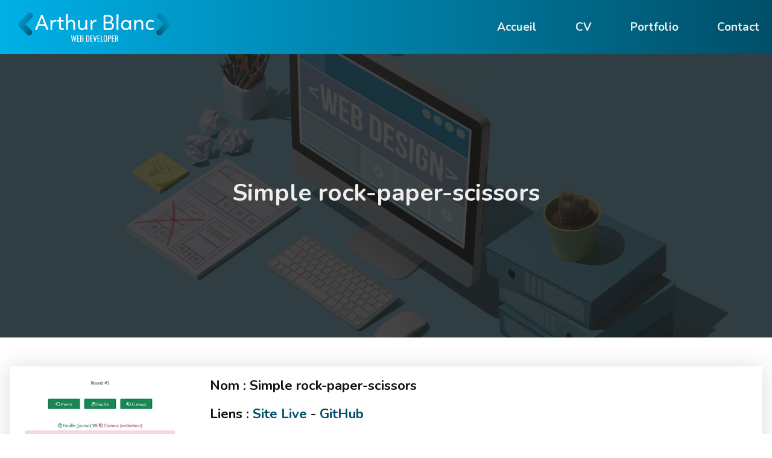

--- FILE ---
content_type: text/html; charset=utf-8
request_url: https://arthurblanc.dev/projet/17
body_size: 9908
content:
<!DOCTYPE html><html lang="fr"><head><meta charSet="utf-8"/><link rel="icon" href="/favicon.ico"/><meta name="viewport" content="width=device-width, initial-scale=1"/><meta name="color-scheme" content="light dark"/><link rel="apple-touch-icon" href="/logo192.png"/><link rel="manifest" href="/manifest.json"/><meta name="robots" content="index,follow"/><meta name="author" content="Arthur BLANC"/><meta name="geo.region" content="FR"/><meta name="geo.placename" content="Montpellier"/><meta property="og:type" content="website"/><meta property="og:site_name" content="arthurblanc.dev"/><title>Simple rock-paper-scissors | Arthur BLANC : Développeur Front-end</title><meta name="description" content="Projet : Simple rock-paper-scissors | Simple rock-paper-scissors est un projet de jeu que j&#x27;ai créé en utilisant les technologies HTML, CSS, JavaScript et Bootstrap. L&#x27;objectif de ce projet était de créer un jeu classique de pierre-feuille-ciseaux en utilisant du code JavaScript pour gérer la logique de jeu et du CSS pour le style visuel. Le résultat final est un jeu interactif et divertissant qui peut être joué dans un navigateur web. Ce projet m&#x27;a permis de renforcer mes compétences en développement front-end et en particulier en matière de manipulation d&#x27;événements en JavaScript."/><meta name="keywords" content="Projet, Simple rock-paper-scissors, HTML, CSS, JavaScript, Bootstrap, développeur, front-end, Montpellier"/><link rel="canonical" href="https://arthurblanc.dev/projet/simple-rock-paper-scissors"/><meta property="og:title" content="Simple rock-paper-scissors | Arthur BLANC : Développeur Front-end"/><meta property="og:url" content="https://arthurblanc.dev/projet/simple-rock-paper-scissors"/><meta property="og:image" content="https://arthurblanc.dev/_next/static/media/017.31c57453.jpg"/><meta property="og:description" content="Projet : Simple rock-paper-scissors | Simple rock-paper-scissors est un projet de jeu que j&#x27;ai créé en utilisant les technologies HTML, CSS, JavaScript et Bootstrap. L&#x27;objectif de ce projet était de créer un jeu classique de pierre-feuille-ciseaux en utilisant du code JavaScript pour gérer la logique de jeu et du CSS pour le style visuel. Le résultat final est un jeu interactif et divertissant qui peut être joué dans un navigateur web. Ce projet m&#x27;a permis de renforcer mes compétences en développement front-end et en particulier en matière de manipulation d&#x27;événements en JavaScript."/><meta name="twitter:card" content="summary"/><meta name="twitter:title" content="Simple rock-paper-scissors | Arthur BLANC : Développeur Front-end"/><meta name="twitter:description" content="Projet : Simple rock-paper-scissors | Simple rock-paper-scissors est un projet de jeu que j&#x27;ai créé en utilisant les technologies HTML, CSS, JavaScript et Bootstrap. L&#x27;objectif de ce projet était de créer un jeu classique de pierre-feuille-ciseaux en utilisant du code JavaScript pour gérer la logique de jeu et du CSS pour le style visuel. Le résultat final est un jeu interactif et divertissant qui peut être joué dans un navigateur web. Ce projet m&#x27;a permis de renforcer mes compétences en développement front-end et en particulier en matière de manipulation d&#x27;événements en JavaScript."/><meta name="twitter:image" content="https://arthurblanc.dev/_next/static/media/017.31c57453.jpg"/><link rel="preload" as="image" imageSrcSet="/_next/image?url=%2F_next%2Fstatic%2Fmedia%2Fprojet.8e14426f.jpg&amp;w=640&amp;q=75 640w, /_next/image?url=%2F_next%2Fstatic%2Fmedia%2Fprojet.8e14426f.jpg&amp;w=750&amp;q=75 750w, /_next/image?url=%2F_next%2Fstatic%2Fmedia%2Fprojet.8e14426f.jpg&amp;w=828&amp;q=75 828w, /_next/image?url=%2F_next%2Fstatic%2Fmedia%2Fprojet.8e14426f.jpg&amp;w=1080&amp;q=75 1080w, /_next/image?url=%2F_next%2Fstatic%2Fmedia%2Fprojet.8e14426f.jpg&amp;w=1200&amp;q=75 1200w, /_next/image?url=%2F_next%2Fstatic%2Fmedia%2Fprojet.8e14426f.jpg&amp;w=1920&amp;q=75 1920w, /_next/image?url=%2F_next%2Fstatic%2Fmedia%2Fprojet.8e14426f.jpg&amp;w=2048&amp;q=75 2048w, /_next/image?url=%2F_next%2Fstatic%2Fmedia%2Fprojet.8e14426f.jpg&amp;w=3840&amp;q=75 3840w" imageSizes="100vw"/><meta name="next-head-count" content="25"/><link rel="preload" href="/_next/static/media/40d40f0f334d7ad1-s.p.woff2" as="font" type="font/woff2" crossorigin="anonymous" data-next-font="size-adjust"/><link rel="preload" href="/_next/static/css/1651899cdeddb364.css" as="style"/><link rel="stylesheet" href="/_next/static/css/1651899cdeddb364.css" data-n-g=""/><link rel="preload" href="/_next/static/css/8afbc5ed2f5e5519.css" as="style"/><link rel="stylesheet" href="/_next/static/css/8afbc5ed2f5e5519.css" data-n-p=""/><noscript data-n-css=""></noscript><script defer="" nomodule="" src="/_next/static/chunks/polyfills-c67a75d1b6f99dc8.js"></script><script src="/_next/static/chunks/webpack-8fa1640cc84ba8fe.js" defer=""></script><script src="/_next/static/chunks/framework-2c79e2a64abdb08b.js" defer=""></script><script src="/_next/static/chunks/main-7f794d00b364bde5.js" defer=""></script><script src="/_next/static/chunks/pages/_app-ca8c4925b26095e8.js" defer=""></script><script src="/_next/static/chunks/pages/projet/%5BidOrSlug%5D-51722ce670d41697.js" defer=""></script><script src="/_next/static/NF2uxV0Oq4-v89vGNeg1_/_buildManifest.js" defer=""></script><script src="/_next/static/NF2uxV0Oq4-v89vGNeg1_/_ssgManifest.js" defer=""></script></head><body><div id="__next"><div id="root" class="__className_e3517e"><header id="main-navigation" class="Navbar_header__HKBRD"><div class="container Navbar_container__vShO1"><div class="Navbar_header-logo__tfJzj"><a aria-label="Go to homepage" tabindex="-1" href="/"><svg xmlns="http://www.w3.org/2000/svg" width="2171pt" height="676" viewBox="0 0 2171 507"><defs><linearGradient id="arthur-blanc_svg__b" y1="1"><stop stop-color="var(--secondary-color)"></stop><stop offset="1" stop-color="var(--primary-color)"></stop></linearGradient></defs><defs><linearGradient id="arthur-blanc_svg__a" x1="1" x2="0" y1="1"><stop stop-color="var(--secondary-color)"></stop><stop offset="1" stop-color="var(--primary-color)"></stop></linearGradient></defs><path fill="url(#arthur-blanc_svg__a)" d="M199.95 71.95c6.45-6.27 15.16-10.01 24.05-10.98 12.71-1.14 25.65 4.57 33.85 14.24 7.72 9.01 10.43 21.67 8.4 33.22-1.49 8.34-6.15 15.81-12.1 21.72-25.7 25.31-50.95 51.09-76.6 76.45-3.59 2.98-6.58 6.56-9.48 10.19 25.81 25.56 51.14 51.59 77.06 77.03 9.45 9.28 14.57 23.16 11.99 36.32-2.92 18.26-20.46 33.09-39.05 32.31-10.5.43-20.45-4.54-28.05-11.48-35.04-35.28-70.43-70.24-105.49-105.52-6.65-6.84-11.98-15.71-12.09-25.51-1.15-11.46 3.05-23.24 11.13-31.42 38.78-38.87 77.6-77.7 116.38-116.57z"></path><path fill="url(#arthur-blanc_svg__b)" d="M1920.54 75.43c10.8-13.73 31.4-18.82 47.2-11.15 9.59 4.52 16.5 12.81 23.71 20.29 12.81 12.85 25.77 25.54 38.53 38.43 18.6 19.09 37.8 37.59 56.4 56.67 13.54 13.77 14.17 37.77 1.64 52.38-18.46 19.15-37.67 37.59-56.34 56.54-19.64 20.39-39.8 40.25-59.68 60.39-7.92 7.83-18.74 13.21-30.03 13-14.77-.08-29.05-9.25-35.16-22.71-5.35-10.6-4.89-23.67.37-34.21 2.87-6.07 7.96-10.61 12.36-15.53 14.81-15.5 30.41-30.22 45.2-45.73 12.57-12.42 25.18-24.83 37.38-37.61-6.95-5.8-13.4-12.14-19.34-18.95-7.55-6.13-13.47-13.94-20.77-20.34-12.8-12.83-25.61-25.67-38.45-38.47-6.67-6.39-10.56-15.34-11.67-24.44-.7-10.13 2.39-20.54 8.65-28.56z"></path><path fill="#fefefe" d="M714.46 78.36c4.59-1.48 10.54-1.65 14.18 2.03 3.16 3.39 3.18 8.34 3.12 12.68-.53 29.64-.92 59.27-.91 88.91 6.73-13.54 20.18-23.43 35.1-25.85 13.12-2.17 27.5-.42 38.5 7.52 11.7 8.44 18.93 22.08 21.26 36.16 1.55 8.32 1.01 16.82 1.1 25.24-.04 18.96.08 37.92-.05 56.88.06 5.73-5.44 9.63-10.81 9.56-6.14.94-14.1-2.52-14.22-9.56.58-18.3 1.26-36.61 1.37-54.93-.02-9.99.78-20.37-2.94-29.87-2.87-7.85-9.05-14.58-16.99-17.42-11.83-4.25-25.91-2.44-35.75 5.57-10.39 7.95-16.53 20.75-16.78 33.77-.16 21.01.29 42.02.19 63.03.09 4.33-2.99 8.41-7.29 9.22-4.93.97-11.23 1.1-14.72-3.15-2.97-4.11-1.66-9.48-1.87-14.19.58-23.98.59-47.96.43-71.94 0-37.01-.18-74.01-.17-111.01-.05-5.05 2.07-10.88 7.25-12.65zm669.13 2.42c4.43-1.21 10.01-1.31 13.62 1.99 3.1 3.6 3.16 8.72 3.31 13.23-.48 43.01-1.05 86.02-1.54 129.03-.09 10.01-.4 20.02.12 30.01.34 9.29 1.17 18.57 1.11 27.87-.01 3.62-2.07 7.31-5.59 8.54-5 1.69-11.81 1.88-15.13-2.98-4.22-6.29-3.38-14.28-3.78-21.49-.82-58.32-.26-116.65-.01-174.97-.29-5.02 3.09-9.79 7.89-11.23zM372.03 100.12c3.41-8.29 14.55-10.22 21.82-6.1 3.21 1.84 5.31 5.06 6.65 8.43 16.27 38.89 29.77 78.89 46.26 117.68 7.46 18.2 14.99 36.36 22.41 54.57.99 2.93 2.46 6.12 1.5 9.25-3.74 9.38-19.95 11.32-24.06 1.25-6.79-15.99-12.62-32.39-19.13-48.5-28.37-.43-56.75-.21-85.12-.26-4.56 11.47-8.83 23.05-13.34 34.54-2.4 5.99-4.65 12.19-8.51 17.43-2.26 3.36-6.81 3.38-10.42 2.99-4.09-.31-8.6-2.32-9.95-6.5-2.01-5.77.89-11.61 2.91-16.95 15.82-37.6 32.5-74.85 47.36-112.85 7.3-18.29 14.32-36.7 21.62-54.98m13.46 22.36c-11.02 31.59-23.37 62.69-35.79 93.75 23.38.44 46.77.25 70.15-.26-11.43-31.17-22.25-62.57-34.36-93.49zm836.54-29.4c15.29-.83 30.61-.8 45.93-.75 17.43.35 35.37 6.28 47.68 19.01 11.44 11.7 14.49 29.39 11.56 45.04-2.72 14.18-12.83 26.23-25.52 32.76 10.34 2.66 20.4 7.53 27.66 15.53 6.4 6.82 9.83 16.04 10.39 25.3.97 15.3-2.64 31.84-13.7 43.05-11.04 11.61-27.31 16.64-42.98 17.21-21.66.97-43.35.7-65.02.76-4.44.16-9.24-1.44-11.7-5.36-3.57-5.54-3.04-12.41-2.99-18.69.29-52.98.43-105.97-.61-158.95-.21-4.01.99-8.36 4.29-10.89 4.23-3.34 9.85-3.67 15.01-4.02m4.7 21.42c.33 22.93.25 45.87.27 68.8 14.01-.08 28.03-.29 42.04-.65 9.76-.28 19.75-3.8 26.41-11.17 7.87-8.32 10.46-20.48 8.98-31.6-.88-6.54-4.24-12.74-9.48-16.8-7.63-5.93-17.34-8.59-26.88-9.05-13.78-.46-27.58-.43-41.34.47m.26 88.69c.19 22.24.41 44.49.57 66.73 13.81.33 27.62.25 41.43.27 9.28 0 18.72-1.27 27.3-4.98 5.96-2.6 11.64-6.43 15.12-12.06 4.65-7.47 5.27-16.82 3.74-25.31-1.38-7.58-6.05-14.48-12.71-18.38-9.13-5.44-20.05-6.7-30.48-6.84-14.99.11-29.98.37-44.97.57zM618.64 121.6c3.4-3.88 9.3-4.38 13.98-2.96 3.89 1.23 4.86 5.75 5.09 9.32.32 10.18-.21 20.37-.45 30.55 9.92-.14 19.84-.23 29.76-.3 3.5-.06 7.48 1.16 9.2 4.48 1.75 3.65 1.73 8.16.12 11.85-1.65 3.48-5.76 4.78-9.36 4.71-9.81.01-19.61 0-29.41 0-.02 16.58-.01 33.17-.01 49.76.02 9.51-.37 19.21 2.1 28.49 1.07 3.98 2.87 8.06 6.37 10.47 4.65 3.22 10.78 3.33 16.12 2.09 3.86-.94 8.04-2.99 11.96-1.14 7.33 3.85 7.36 16.44-.31 19.96-8.34 3.89-17.91 4.02-26.9 3.06-9.69-1.06-19.49-5.62-24.78-14.11-6.48-10.32-7.68-22.9-7.96-34.8-.02-21.16.52-42.32.59-63.47-6.6-.02-13.2.05-19.8-.02-3.41.03-7.21-1.39-8.64-4.71-1.49-3.59-1.46-7.89.17-11.43 1.68-3.54 5.84-4.91 9.52-4.89 6.24-.04 12.49.01 18.73-.01.09-8.17.2-16.35.29-24.52.1-4.31.72-8.97 3.62-12.38zm1014.03 61.44c6.61-15.72 22.99-25.33 39.43-27.33 12.91-1.4 26.92.49 37.5 8.54 13.69 10.37 18.95 28.22 19.29 44.75.11 22.68.01 45.35.05 68.03-.04 4.61-.71 10.31-5.13 12.85-4.22 2.1-9.39 2.2-13.8.7-3.88-1.42-5.73-5.72-5.62-9.61.01-21.98 1.55-43.96.71-65.94-.6-9.64-2.37-19.79-8.37-27.66-4.37-5.83-11.4-9.23-18.56-9.91-10.94-1.05-22.63 1.38-31.19 8.56-5.91 5.02-9.07 12.42-11.07 19.74-3.27 11.42-2.91 23.43-2.91 35.19-.03 13.7.05 27.41-.04 41.11.1 4.04-2.41 8.08-6.39 9.21-4.26 1.19-9.15 1.42-13.15-.67-3.41-1.83-4.56-5.96-4.42-9.57.41-36.34.6-72.68-.28-109.01-.09-5.49 1.12-12.88 7.31-14.59 4.69-1.15 11.52-1.52 14.17 3.46 3.18 6.92 2.02 14.76 2.47 22.15zM550.79 158.95c6.99-2.73 15-4.29 22.32-2 9.37 3.24 8.25 19.39-1.24 21.67-5.19.91-10.55-.21-15.71 1.05-10.11 2.01-18.37 9.25-23.84 17.72-5.91 9.06-8.44 19.97-8.51 30.69-.02 17.66.03 35.32-.02 52.98.13 4.01-1.86 8.33-5.83 9.72-4.27 1.48-9.31 1.64-13.39-.48-4.27-2.45-4.73-7.95-4.77-12.35.2-25.67 1.14-51.32 1.19-76.99-.07-11.3-.69-22.6-.54-33.9.07-3.71 2.06-7.57 5.66-8.95 3.27-1.26 7.03-1.46 10.4-.46 3.55 1.14 5.49 4.87 5.74 8.4.42 6.84.3 13.7.74 20.54 5.55-12.16 15.19-22.71 27.8-27.64zm528.39 1.36c7.67-3.68 16.7-5.84 25.07-3.46 8.48 2.68 8.72 15.61 2.12 20.41-3.94 2.62-8.9 1.46-13.32 1.76-9.83.19-18.97 5.46-25.19 12.88-8.49 9.63-12.44 22.56-12.63 35.25-.13 18.29.05 36.57-.09 54.86 0 3.91-2.43 7.81-6.27 8.97-4.2 1.24-9.07 1.39-13-.73-3.85-2.26-4.51-7.16-4.65-11.21.14-33.7 1.94-67.4.7-101.11.16-5.04-.91-10.33.89-15.17 2.34-5.58 9.56-6.55 14.79-5.21 4.06 1.09 6.07 5.47 6.13 9.38.25 6.67.4 13.34.58 20.01 5.02-11.32 13.55-21.31 24.87-26.63zm737.37-3.55c12.86-1.94 26.36-.82 38.43 4.2 4.52 2.08 9.77 4.01 12.23 8.68 3.56 6.55-1.5 16.54-9.27 16.32-3.83-.76-7.39-2.46-11-3.87-9.52-4.25-20.54-5.62-30.67-2.89-9.72 2.67-17.45 9.95-22.79 18.26-8.45 12.31-10.97 28.26-7.05 42.62 2.61 9.75 8.56 18.73 16.97 24.4 6.05 4.08 13.38 5.96 20.65 6.02 8.51.04 17.35-1.24 24.78-5.65 3.86-2.07 7.76-4.43 12.15-5.17 8.42.35 13.8 12.7 7.48 18.76-12.79 12.05-31.27 15.87-48.35 14.69-14.55-.78-29.08-6.35-39.36-16.87-12.32-12.42-20.42-29.49-20.08-47.19-.25-21.78 9.52-43.2 25.53-57.85 8.41-7.66 19.11-12.73 30.35-14.46zm-945.48 2.33c3.87-2 8.67-2.4 12.78-.92 4.27 1.67 5.72 6.66 5.69 10.86-.02 15.32-.39 30.64-.52 45.96-.25 14.07-.71 28.99 6.14 41.78 3.48 7.39 10.59 12.93 18.72 14.08 9.92 1.36 20.67.09 29.22-5.41 8.14-5.24 12.48-14.48 15.1-23.48 4.44-15.24 3.48-31.27 3.73-46.95.06-8.34.1-16.69.18-25.03 0-3.42.85-7.05 3.39-9.5 3.95-3.91 10.38-4.31 15.34-2.28 4.16 1.8 5.82 6.62 5.8 10.86-.75 37.32-1.65 74.74 1.16 112.01.15 3.58-1.54 7.49-5 8.96-3.54 1.51-7.67 1.63-11.33.53-4.14-1.3-6.51-5.6-6.8-9.72-.42-6.3-.58-12.61-.84-18.91-5.51 12.53-15.37 23.75-28.6 28.21-12.46 4.14-26.37 3.81-38.73-.51-11.41-4-20.11-13.52-24.84-24.45-4.8-10.7-6.35-22.54-6.41-34.18.08-20.32.24-40.64.34-60.96.03-4.19 1.59-8.83 5.48-10.95zm578.55 22.33c9.47-12.15 23.17-21.23 38.48-23.86 12.39-2.14 25.73-1.5 37.11 4.26 7.71 3.86 13.99 10.1 18.77 17.21.13-5.64.01-11.6 2.41-16.83 2.7-5.41 10.04-5.91 15.02-3.71 4.49 2.3 5 8.02 5.31 12.5.13 36-2.07 72.05.5 108.01.27 3.12.26 6.7-2.01 9.15-3.04 3.23-7.92 3.6-12.08 3.31-3.22-.19-6.06-2.53-6.85-5.63-1.79-6.05-2.13-12.39-2.59-18.64-4.26 7.29-10.13 13.74-17.47 18-9.94 5.88-21.79 7.65-33.18 7.17-14.45-.44-28.82-6.02-39.12-16.28-11.71-11.18-18.81-26.91-19.5-43.08-1.05-18.23 3.61-37.2 15.2-51.58m41.83-2.78c-15.71 3.84-27.05 18.16-30.77 33.42-2.39 10.13-2.69 20.99.48 31 3.16 9.9 10.24 18.45 19.28 23.57 9.63 5.44 21.45 5.86 31.98 3.03 14.71-4 26.38-16.72 29.74-31.5 2.37-10.48 2.05-21.66-1.27-31.9-3.34-10.27-11-18.87-20.43-24-8.78-4.75-19.34-5.92-29.01-3.62zM773.24 363.36h9.81c3.04 20.21 6.01 40.42 9.09 60.62 3.7-20.11 7.54-40.21 11.32-60.31 2.77 0 5.55 0 8.34.01 3.84 20.17 7.58 40.37 11.48 60.54 2.89-20.3 5.88-40.58 8.83-60.86h9.59c-4.55 28.14-8.98 56.3-13.6 84.43-2.84-.05-5.68-.05-8.51-.05-3.93-20.76-7.77-41.55-11.77-62.3-3.98 20.77-7.89 41.55-11.86 62.31h-8.97c-4.59-28.13-9.17-56.26-13.75-84.39zm78.83-.01c10.9.01 21.8.01 32.7.01.01 2.92 0 5.84.01 8.77-6.98 0-13.96-.01-20.94 0v27.9h16.99c-.02 2.77-.02 5.54.04 8.31-5.68.08-11.36.01-17.03.04v30.91c7.05.01 14.09.01 21.14 0v8.47c-10.97-.01-21.94-.01-32.91-.01-.01-28.13-.01-56.26 0-84.4zm42.24.01c7.12.03 14.24-.07 21.36.05 5.49.21 11.4 1.46 15.4 5.52 4.15 4.17 5.19 10.38 5.12 16.05-.07 4.83-.91 10.14-4.42 13.75-1.93 2.08-4.69 2.96-7.31 3.76 6.4 1.14 11.74 6.25 13.08 12.63 1.64 7.83 1.46 16.57-2.54 23.7-3.22 5.71-9.8 8.67-16.16 8.87-8.18.14-16.36.02-24.53.06v-84.39m11.79 8.76c-.01 8.82-.01 17.63-.01 26.45 5.16-.22 10.84.88 15.51-1.88 4.13-2.73 4.37-8.25 4.37-12.71 0-3.85-.8-8.67-4.78-10.37-4.77-1.95-10.07-1.32-15.09-1.49m0 35.43c-.01 10.58-.01 21.16 0 31.74 5.21-.25 10.78.83 15.69-1.44 4.37-2.14 5.23-7.51 5.39-11.87.18-5.45-.06-11.92-4.59-15.71-4.67-3.67-10.99-2.55-16.49-2.72zm66.71-44.18c7.03.02 14.07-.1 21.1.07 6.14.28 12.83 1.8 17.01 6.65 4.21 4.92 5.09 11.68 5.22 17.92.04 10.01 0 20.02.02 30.04.03 7.53-.35 15.72-4.95 22.05-3.9 5.37-10.78 7.43-17.14 7.6-7.09.12-14.17.01-21.25.05-.02-28.12 0-56.25-.01-84.38m11.79 8.76c-.01 22.39-.01 44.77 0 67.16 4.94-.21 10.4.84 14.86-1.86 4.09-2.69 4.46-8.11 4.7-12.53.23-10.29.04-20.58.11-30.87-.26-5.98.76-12.56-2.39-17.95-4.05-5.26-11.52-3.67-17.28-3.95zm42.96-8.76c10.9-.02 21.81-.02 32.72 0-.01 2.91-.01 5.83 0 8.75-6.98.01-13.96 0-20.94.01v27.89c5.66.02 11.32 0 16.99.01-.01 2.78-.01 5.56-.01 8.34-5.66.01-11.32 0-16.98.01 0 10.3-.01 20.61.01 30.92 7.04-.01 14.09-.01 21.14 0-.01 2.82-.02 5.64 0 8.46-10.98.01-21.95 0-32.92.01-.02-28.14 0-56.27-.01-84.4zm38.33-.01c3.67-.01 7.36 0 11.05 0 4.46 20.7 8.85 41.42 13.34 62.11 4.23-20.7 8.45-41.41 12.7-62.11h10.74c-6.22 28.13-12.43 56.27-18.65 84.4-3.45 0-6.9.01-10.34-.01-6.26-28.13-12.57-56.26-18.84-84.39zm56.67.01c10.91-.02 21.81-.02 32.73 0-.02 2.91-.02 5.83-.01 8.75-6.98.01-13.96 0-20.94.01v27.9c5.66.01 11.32 0 16.99 0-.01 2.78-.01 5.56 0 8.34-5.67.01-11.33 0-16.98.01.01 10.31-.06 20.63.04 30.95 7.03-.07 14.06-.02 21.1-.03-.02 2.82-.02 5.64 0 8.46-11-.03-21.99.08-32.98-.06.12-28.11.02-56.22.05-84.33zm42.51-.02c3.92.01 7.84.01 11.77.01.01 25.31 0 50.62 0 75.93 7.19.01 14.38 0 21.57.01-.01 2.82-.01 5.64 0 8.46-11.12.01-22.23 0-33.34.01-.01-28.14-.01-56.28 0-84.42zm56.01-.18c7.29-1.12 15.61-.8 21.63 3.99 5.81 4.77 7.41 12.73 7.65 19.88.11 11.31.01 22.63.05 33.95-.01 7.63-1.02 16.07-6.51 21.85-5.86 5.97-15.06 6.61-22.87 5.28-6.44-1-12.15-5.51-14.38-11.66-3.79-10.05-1.97-21-2.4-31.48.42-10.17-1.37-20.81 2.41-30.54 2.27-6.08 8.07-10.33 14.42-11.27m1.34 9.37c-4.81 1.49-6.12 7.02-6.21 11.47-.16 13.35-.02 26.71-.07 40.06.08 4.32.13 9.22 3.22 12.61 3.46 3.31 9.02 3.29 13.31 1.8 4.63-1.89 5.63-7.44 5.78-11.88.15-13.21.02-26.42.06-39.64-.1-4.2-.07-8.96-2.98-12.32-3.35-3.39-8.83-3.29-13.11-2.1zm39.65-9.19c7.53.05 15.07-.07 22.61.06 5.39.17 11.17 1.93 14.6 6.36 4.2 5.42 4.76 12.7 4.48 19.31-.29 6.49-3.1 13.37-9 16.65-6.33 3.74-13.93 2.54-20.93 2.78.02 13.08 0 26.17.01 39.26-3.93-.01-7.86-.01-11.77 0-.01-28.14-.01-56.28 0-84.42m11.78 8.46c-.01 9.41-.01 18.81-.01 28.22 5.04-.2 10.66.79 15.15-2.07 3.93-3 3.65-8.54 3.68-12.98-.2-4.01-.02-9.26-3.97-11.6-4.61-2.23-9.92-1.38-14.85-1.57zm38.22-8.46c10.9.01 21.8.01 32.7.01 0 2.92 0 5.84.01 8.77-6.99 0-13.96-.01-20.94 0v27.9h16.99c-.01 2.78-.01 5.56-.01 8.35-5.67-.01-11.32-.01-16.98 0v30.91c7.04 0 14.09.01 21.13 0 .01 2.82.01 5.64.01 8.46h-32.91c-.01-28.13-.01-56.26 0-84.4zm42.24.01c9.19.33 18.55-.89 27.6 1.15 5.74 1.26 10.94 5.32 12.7 11.05 1.98 6.27 1.92 13.15.35 19.5-1.15 4.78-4.63 8.83-9.26 10.52 4.01 14.05 7.96 28.11 11.96 42.17h-11.38c-3.68-13.2-7.36-26.39-11.04-39.58h-9.15c0 13.19.01 26.39 0 39.58h-11.78v-84.39m11.79 8.46c-.01 9.3-.01 18.6 0 27.9 5.71-.09 13.33.85 16.8-4.86 2.57-5.56 2.45-12.4.29-18.06-3.32-6.06-11.3-4.85-17.09-4.98z"></path></svg></a></div><button type="button" class="Navbar_burger-menu__y5E6o" title="Nav burger button"><span class="Navbar_burger-line__xAPv9"></span><span class="Navbar_burger-line__xAPv9"></span><span class="Navbar_burger-line__xAPv9"></span></button><nav class="Navbar_navbar__NtccY "><ul class="Navbar_nav-links__mm9kT"><li><a class="" href="/"><span class="Navbar_link-title__Gv2RG">Accueil</span></a></li><li><a class="" href="/cv"><span class="Navbar_link-title__Gv2RG">CV</span></a></li><li><a class="" href="/portfolio"><span class="Navbar_link-title__Gv2RG">Portfolio</span></a></li><li><a class="" href="/contact"><span class="Navbar_link-title__Gv2RG">Contact</span></a></li></ul></nav></div></header><main><div class="HeroBanner_hero-banner__okrqU"><div class="HeroBanner_hero-banner-image-wrapper__IAWyx"><img alt="" decoding="async" data-nimg="fill" style="position:absolute;height:100%;width:100%;left:0;top:0;right:0;bottom:0;color:transparent;background-size:cover;background-position:50% 50%;background-repeat:no-repeat;background-image:url(&quot;data:image/svg+xml;charset=utf-8,%3Csvg xmlns=&#x27;http%3A//www.w3.org/2000/svg&#x27; viewBox=&#x27;0 0 8 3&#x27;%3E%3Cfilter id=&#x27;b&#x27; color-interpolation-filters=&#x27;sRGB&#x27;%3E%3CfeGaussianBlur stdDeviation=&#x27;1&#x27;/%3E%3CfeComponentTransfer%3E%3CfeFuncA type=&#x27;discrete&#x27; tableValues=&#x27;1 1&#x27;/%3E%3C/feComponentTransfer%3E%%3C/filter%3E%3Cimage preserveAspectRatio=&#x27;none&#x27; filter=&#x27;url(%23b)&#x27; x=&#x27;0&#x27; y=&#x27;0&#x27; height=&#x27;100%25&#x27; width=&#x27;100%25&#x27; href=&#x27;[data-uri]&#x27;/%3E%3C/svg%3E&quot;)" sizes="100vw" srcSet="/_next/image?url=%2F_next%2Fstatic%2Fmedia%2Fprojet.8e14426f.jpg&amp;w=640&amp;q=75 640w, /_next/image?url=%2F_next%2Fstatic%2Fmedia%2Fprojet.8e14426f.jpg&amp;w=750&amp;q=75 750w, /_next/image?url=%2F_next%2Fstatic%2Fmedia%2Fprojet.8e14426f.jpg&amp;w=828&amp;q=75 828w, /_next/image?url=%2F_next%2Fstatic%2Fmedia%2Fprojet.8e14426f.jpg&amp;w=1080&amp;q=75 1080w, /_next/image?url=%2F_next%2Fstatic%2Fmedia%2Fprojet.8e14426f.jpg&amp;w=1200&amp;q=75 1200w, /_next/image?url=%2F_next%2Fstatic%2Fmedia%2Fprojet.8e14426f.jpg&amp;w=1920&amp;q=75 1920w, /_next/image?url=%2F_next%2Fstatic%2Fmedia%2Fprojet.8e14426f.jpg&amp;w=2048&amp;q=75 2048w, /_next/image?url=%2F_next%2Fstatic%2Fmedia%2Fprojet.8e14426f.jpg&amp;w=3840&amp;q=75 3840w" src="/_next/image?url=%2F_next%2Fstatic%2Fmedia%2Fprojet.8e14426f.jpg&amp;w=3840&amp;q=75"/></div><div class="HeroBanner_hero-text__TW8mA"><h1>Simple rock-paper-scissors</h1></div></div><section class="Projet_project-section__Ovuar"><div class="container"><div class="Projet_project-details-box__JR2mU"><div class="Projet_project-image__s_088"><a href="https://arthurblanc.github.io/simple_rock-paper-scissors/" target="_blank" rel="noreferrer" aria-label="Go to Simple rock-paper-scissors Site Live" tabindex="-1"><img alt="" loading="lazy" decoding="async" data-nimg="fill" style="position:absolute;height:100%;width:100%;left:0;top:0;right:0;bottom:0;color:transparent" sizes="100vw" srcSet="/_next/image?url=%2F_next%2Fstatic%2Fmedia%2F017.31c57453.jpg&amp;w=640&amp;q=75 640w, /_next/image?url=%2F_next%2Fstatic%2Fmedia%2F017.31c57453.jpg&amp;w=750&amp;q=75 750w, /_next/image?url=%2F_next%2Fstatic%2Fmedia%2F017.31c57453.jpg&amp;w=828&amp;q=75 828w, /_next/image?url=%2F_next%2Fstatic%2Fmedia%2F017.31c57453.jpg&amp;w=1080&amp;q=75 1080w, /_next/image?url=%2F_next%2Fstatic%2Fmedia%2F017.31c57453.jpg&amp;w=1200&amp;q=75 1200w, /_next/image?url=%2F_next%2Fstatic%2Fmedia%2F017.31c57453.jpg&amp;w=1920&amp;q=75 1920w, /_next/image?url=%2F_next%2Fstatic%2Fmedia%2F017.31c57453.jpg&amp;w=2048&amp;q=75 2048w, /_next/image?url=%2F_next%2Fstatic%2Fmedia%2F017.31c57453.jpg&amp;w=3840&amp;q=75 3840w" src="/_next/image?url=%2F_next%2Fstatic%2Fmedia%2F017.31c57453.jpg&amp;w=3840&amp;q=75"/></a></div><div class="Projet_project-details__Scn3N"><div class="Projet_project-name__QPneb"><h2>Nom : <!-- -->Simple rock-paper-scissors</h2></div><div class="Projet_project-link__QCSbP"><h2>Liens<!-- --> :<!-- --> <span><a href="https://arthurblanc.github.io/simple_rock-paper-scissors/" target="_blank" rel="noreferrer">Site Live</a></span><span> - <a href="https://github.com/ArthurBlanc/simple_rock-paper-scissors" target="_blank" rel="noreferrer">GitHub</a></span></h2></div><div><h2>Description :</h2><p>Simple rock-paper-scissors est un projet de jeu que j&#x27;ai créé en utilisant les technologies HTML, CSS, JavaScript et Bootstrap. L&#x27;objectif de ce projet était de créer un jeu classique de pierre-feuille-ciseaux en utilisant du code JavaScript pour gérer la logique de jeu et du CSS pour le style visuel. Le résultat final est un jeu interactif et divertissant qui peut être joué dans un navigateur web. Ce projet m&#x27;a permis de renforcer mes compétences en développement front-end et en particulier en matière de manipulation d&#x27;événements en JavaScript.</p></div></div></div><div class="Projet_project-details-extra__LWTKR"><div class="Projet_project-info__rLKfA"><h2>Information :</h2><h3>Client :<span> <!-- -->Arthur BLANC</span></h3><h3>Date : <span>Décembre 2021</span></h3></div><div class="Projet_project-technology__duXg7"><h2>Technologies :</h2><ul><li>HTML</li><li>CSS</li><li>JavaScript</li><li>Bootstrap</li></ul></div></div></div></section></main><aside class="ContactezMoi_call-to-action-section__fwYae"><div class="container"><div class="ContactezMoi_call-to-action__y33C_"><span class="ContactezMoi_call-to-action-text__wJJab">Mon profil vous intéresse? Contactez-moi !</span><a class="ContactezMoi_button__7EDGK" href="/contact">Contact</a></div></div></aside><footer class="Footer_footer__Q5T55"><div class="container Footer_container__Vebor"><div class="Footer_only-mobile__mhLxf"><div><a href="https://www.linkedin.com/in/arthur-blanc-dev/" class="Footer_logo__EaWBg" target="_blank" rel="noreferrer"><img alt="logo Linkedin" loading="lazy" decoding="async" data-nimg="fill" style="position:absolute;height:100%;width:100%;left:0;top:0;right:0;bottom:0;color:transparent" sizes="100vw" srcSet="/_next/image?url=%2F_next%2Fstatic%2Fmedia%2Flinkedin.2b0b40b4.png&amp;w=640&amp;q=75 640w, /_next/image?url=%2F_next%2Fstatic%2Fmedia%2Flinkedin.2b0b40b4.png&amp;w=750&amp;q=75 750w, /_next/image?url=%2F_next%2Fstatic%2Fmedia%2Flinkedin.2b0b40b4.png&amp;w=828&amp;q=75 828w, /_next/image?url=%2F_next%2Fstatic%2Fmedia%2Flinkedin.2b0b40b4.png&amp;w=1080&amp;q=75 1080w, /_next/image?url=%2F_next%2Fstatic%2Fmedia%2Flinkedin.2b0b40b4.png&amp;w=1200&amp;q=75 1200w, /_next/image?url=%2F_next%2Fstatic%2Fmedia%2Flinkedin.2b0b40b4.png&amp;w=1920&amp;q=75 1920w, /_next/image?url=%2F_next%2Fstatic%2Fmedia%2Flinkedin.2b0b40b4.png&amp;w=2048&amp;q=75 2048w, /_next/image?url=%2F_next%2Fstatic%2Fmedia%2Flinkedin.2b0b40b4.png&amp;w=3840&amp;q=75 3840w" src="/_next/image?url=%2F_next%2Fstatic%2Fmedia%2Flinkedin.2b0b40b4.png&amp;w=3840&amp;q=75"/></a><a href="https://github.com/ArthurBlanc" target="_blank" rel="noreferrer" class="Footer_logo__EaWBg"><img alt="logo Github" loading="lazy" decoding="async" data-nimg="fill" style="position:absolute;height:100%;width:100%;left:0;top:0;right:0;bottom:0;color:transparent" sizes="100vw" srcSet="/_next/image?url=%2F_next%2Fstatic%2Fmedia%2Fgithub-light.97951306.png&amp;w=640&amp;q=75 640w, /_next/image?url=%2F_next%2Fstatic%2Fmedia%2Fgithub-light.97951306.png&amp;w=750&amp;q=75 750w, /_next/image?url=%2F_next%2Fstatic%2Fmedia%2Fgithub-light.97951306.png&amp;w=828&amp;q=75 828w, /_next/image?url=%2F_next%2Fstatic%2Fmedia%2Fgithub-light.97951306.png&amp;w=1080&amp;q=75 1080w, /_next/image?url=%2F_next%2Fstatic%2Fmedia%2Fgithub-light.97951306.png&amp;w=1200&amp;q=75 1200w, /_next/image?url=%2F_next%2Fstatic%2Fmedia%2Fgithub-light.97951306.png&amp;w=1920&amp;q=75 1920w, /_next/image?url=%2F_next%2Fstatic%2Fmedia%2Fgithub-light.97951306.png&amp;w=2048&amp;q=75 2048w, /_next/image?url=%2F_next%2Fstatic%2Fmedia%2Fgithub-light.97951306.png&amp;w=3840&amp;q=75 3840w" src="/_next/image?url=%2F_next%2Fstatic%2Fmedia%2Fgithub-light.97951306.png&amp;w=3840&amp;q=75"/></a></div><button class="button Footer_theme-switcher__qDrX_">Theme<!-- --> </button><a class="Footer_mention-legales-link__C5iQs" href="/mentions-legales">Mentions légales</a></div><div class="Footer_only-desktop__rtUiS"><a href="/mentions-legales">Mentions légales</a><a href="https://www.linkedin.com/in/arthur-blanc-dev/" class="Footer_logo__EaWBg" target="_blank" rel="noreferrer"><img alt="logo Linkedin" loading="lazy" decoding="async" data-nimg="fill" style="position:absolute;height:100%;width:100%;left:0;top:0;right:0;bottom:0;color:transparent" sizes="100vw" srcSet="/_next/image?url=%2F_next%2Fstatic%2Fmedia%2Flinkedin.2b0b40b4.png&amp;w=640&amp;q=75 640w, /_next/image?url=%2F_next%2Fstatic%2Fmedia%2Flinkedin.2b0b40b4.png&amp;w=750&amp;q=75 750w, /_next/image?url=%2F_next%2Fstatic%2Fmedia%2Flinkedin.2b0b40b4.png&amp;w=828&amp;q=75 828w, /_next/image?url=%2F_next%2Fstatic%2Fmedia%2Flinkedin.2b0b40b4.png&amp;w=1080&amp;q=75 1080w, /_next/image?url=%2F_next%2Fstatic%2Fmedia%2Flinkedin.2b0b40b4.png&amp;w=1200&amp;q=75 1200w, /_next/image?url=%2F_next%2Fstatic%2Fmedia%2Flinkedin.2b0b40b4.png&amp;w=1920&amp;q=75 1920w, /_next/image?url=%2F_next%2Fstatic%2Fmedia%2Flinkedin.2b0b40b4.png&amp;w=2048&amp;q=75 2048w, /_next/image?url=%2F_next%2Fstatic%2Fmedia%2Flinkedin.2b0b40b4.png&amp;w=3840&amp;q=75 3840w" src="/_next/image?url=%2F_next%2Fstatic%2Fmedia%2Flinkedin.2b0b40b4.png&amp;w=3840&amp;q=75"/></a><a href="https://github.com/ArthurBlanc" target="_blank" rel="noreferrer" class="Footer_logo__EaWBg"><img alt="logo Github" loading="lazy" decoding="async" data-nimg="fill" style="position:absolute;height:100%;width:100%;left:0;top:0;right:0;bottom:0;color:transparent" sizes="100vw" srcSet="/_next/image?url=%2F_next%2Fstatic%2Fmedia%2Fgithub-light.97951306.png&amp;w=640&amp;q=75 640w, /_next/image?url=%2F_next%2Fstatic%2Fmedia%2Fgithub-light.97951306.png&amp;w=750&amp;q=75 750w, /_next/image?url=%2F_next%2Fstatic%2Fmedia%2Fgithub-light.97951306.png&amp;w=828&amp;q=75 828w, /_next/image?url=%2F_next%2Fstatic%2Fmedia%2Fgithub-light.97951306.png&amp;w=1080&amp;q=75 1080w, /_next/image?url=%2F_next%2Fstatic%2Fmedia%2Fgithub-light.97951306.png&amp;w=1200&amp;q=75 1200w, /_next/image?url=%2F_next%2Fstatic%2Fmedia%2Fgithub-light.97951306.png&amp;w=1920&amp;q=75 1920w, /_next/image?url=%2F_next%2Fstatic%2Fmedia%2Fgithub-light.97951306.png&amp;w=2048&amp;q=75 2048w, /_next/image?url=%2F_next%2Fstatic%2Fmedia%2Fgithub-light.97951306.png&amp;w=3840&amp;q=75 3840w" src="/_next/image?url=%2F_next%2Fstatic%2Fmedia%2Fgithub-light.97951306.png&amp;w=3840&amp;q=75"/></a><button class="button Footer_theme-switcher__qDrX_">Theme<!-- --> </button></div><p>Tous droits réservés @ Arthur BLANC 2019-<!-- -->2025<!-- --> </p></div></footer></div></div><script id="__NEXT_DATA__" type="application/json">{"props":{"pageProps":{"project":{"id":17,"nom":"Simple rock-paper-scissors","slug":"simple-rock-paper-scissors","description":"Simple rock-paper-scissors est un projet de jeu que j'ai créé en utilisant les technologies HTML, CSS, JavaScript et Bootstrap. L'objectif de ce projet était de créer un jeu classique de pierre-feuille-ciseaux en utilisant du code JavaScript pour gérer la logique de jeu et du CSS pour le style visuel. Le résultat final est un jeu interactif et divertissant qui peut être joué dans un navigateur web. Ce projet m'a permis de renforcer mes compétences en développement front-end et en particulier en matière de manipulation d'événements en JavaScript.","technologies":["HTML","CSS","JavaScript","Bootstrap"],"filter":["Tout"],"liens":[{"name":"Site Live","value":"https://arthurblanc.github.io/simple_rock-paper-scissors/"},{"name":"GitHub","value":"https://github.com/ArthurBlanc/simple_rock-paper-scissors"}],"image":{"name":"017.jpg","alt":""},"client":{"nom":"Arthur BLANC"},"date":"Décembre 2021"}},"__N_SSG":true},"page":"/projet/[idOrSlug]","query":{"idOrSlug":"17"},"buildId":"NF2uxV0Oq4-v89vGNeg1_","isFallback":false,"gsp":true,"scriptLoader":[]}</script></body></html>

--- FILE ---
content_type: text/css; charset=utf-8
request_url: https://arthurblanc.dev/_next/static/css/1651899cdeddb364.css
body_size: 2881
content:
@-webkit-keyframes Navbar_spin__iIpZo{to{-webkit-transform:rotate(1turn);transform:rotate(1turn)}}@keyframes Navbar_spin__iIpZo{to{-webkit-transform:rotate(1turn);transform:rotate(1turn)}}@-webkit-keyframes Navbar_mover__dxzOu{0%{-webkit-transform:translateY(0);transform:translateY(0)}to{-webkit-transform:translateY(-10px);transform:translateY(-10px)}}@keyframes Navbar_mover__dxzOu{0%{-webkit-transform:translateY(0);transform:translateY(0)}to{-webkit-transform:translateY(-10px);transform:translateY(-10px)}}@-webkit-keyframes Navbar_fadeIn__g_n1s{0%{opacity:0}to{opacity:1}}@keyframes Navbar_fadeIn__g_n1s{0%{opacity:0}to{opacity:1}}@-webkit-keyframes Navbar_slideLeft__0E2HB{0%{-webkit-transform:translateX(-100%);transform:translateX(-100%)}to{-webkit-transform:translateX(0);transform:translateX(0)}}@keyframes Navbar_slideLeft__0E2HB{0%{-webkit-transform:translateX(-100%);transform:translateX(-100%)}to{-webkit-transform:translateX(0);transform:translateX(0)}}@-webkit-keyframes Navbar_pp__M1Mja{0%{-webkit-transform:translate(0);transform:translate(0)}65%{-webkit-transform:translateY(30px);transform:translateY(30px)}to{-webkit-transform:translate(0);transform:translate(0)}}@keyframes Navbar_pp__M1Mja{0%{-webkit-transform:translate(0);transform:translate(0)}65%{-webkit-transform:translateY(30px);transform:translateY(30px)}to{-webkit-transform:translate(0);transform:translate(0)}}@-webkit-keyframes Navbar_cp__T4PPg{0%{-webkit-transform:translate(0);transform:translate(0)}65%{-webkit-transform:translate(30px);transform:translate(30px)}to{-webkit-transform:translate(0);transform:translate(0)}}@keyframes Navbar_cp__T4PPg{0%{-webkit-transform:translate(0);transform:translate(0)}65%{-webkit-transform:translate(30px);transform:translate(30px)}to{-webkit-transform:translate(0);transform:translate(0)}}.Navbar_header__HKBRD{z-index:99;position:fixed;width:100%;padding:.3rem;background:linear-gradient(270deg,var(--secondary-color) 0,var(--primary-color) 100%)}.Navbar_header-logo__tfJzj svg{width:auto;max-width:17rem;height:100%}.Navbar_container__vShO1{display:flex;justify-content:space-between;height:4rem}@media screen and (min-width:767px){.Navbar_container__vShO1{height:5rem}}.Navbar_container__vShO1 .Navbar_burger-menu__y5E6o{display:flex;flex-direction:column;justify-content:center;border:none;background-color:transparent;cursor:pointer}@media screen and (min-width:767px){.Navbar_container__vShO1 .Navbar_burger-menu__y5E6o{display:none}}.Navbar_container__vShO1 .Navbar_burger-menu__y5E6o .Navbar_burger-line__xAPv9{width:1.5rem;height:2px;margin:.25rem 0;background-color:#eee}.Navbar_container__vShO1 .Navbar_navbar__NtccY{display:flex;z-index:98;position:absolute;top:4rem;right:0;align-items:center;justify-content:flex-end;width:100%;height:0;overflow:hidden;background:linear-gradient(270deg,var(--secondary-color) 0,var(--primary-color) 100%)}@media screen and (min-width:767px){.Navbar_container__vShO1 .Navbar_navbar__NtccY{position:static;height:auto;background:transparent;box-shadow:none}}.Navbar_container__vShO1 .Navbar_navbar__NtccY.Navbar_open__ZsoLU{display:block;height:auto}.Navbar_container__vShO1 .Navbar_navbar__NtccY .Navbar_nav-links__mm9kT{display:flex;flex-direction:column;margin:0;padding:0}@media screen and (min-width:767px){.Navbar_container__vShO1 .Navbar_navbar__NtccY .Navbar_nav-links__mm9kT{flex-direction:row}}.Navbar_container__vShO1 .Navbar_navbar__NtccY .Navbar_nav-links__mm9kT li{font-size:1.5rem;font-weight:700;list-style:none;text-align:center}@media screen and (min-width:767px){.Navbar_container__vShO1 .Navbar_navbar__NtccY .Navbar_nav-links__mm9kT li{font-size:1.2rem}}.Navbar_container__vShO1 .Navbar_navbar__NtccY .Navbar_nav-links__mm9kT li:hover .Navbar_link-title__Gv2RG:after,.Navbar_container__vShO1 .Navbar_navbar__NtccY .Navbar_nav-links__mm9kT li:hover .Navbar_link-title__Gv2RG:before{width:49%}.Navbar_container__vShO1 .Navbar_navbar__NtccY .Navbar_nav-links__mm9kT li:hover .Navbar_link-title__Gv2RG:before{-webkit-transform:translateX(100%);transform:translateX(100%)}.Navbar_container__vShO1 .Navbar_navbar__NtccY .Navbar_nav-links__mm9kT li:hover .Navbar_link-title__Gv2RG:after{-webkit-transform:translateX(-100%);transform:translateX(-100%)}.Navbar_container__vShO1 .Navbar_navbar__NtccY .Navbar_nav-links__mm9kT li a{display:block;width:100%;padding:1rem 0;color:#eee}@media screen and (min-width:767px){.Navbar_container__vShO1 .Navbar_navbar__NtccY .Navbar_nav-links__mm9kT li a{margin:0 2rem}}.Navbar_container__vShO1 .Navbar_navbar__NtccY .Navbar_nav-links__mm9kT li a.Navbar_active__y7mWe,.Navbar_container__vShO1 .Navbar_navbar__NtccY .Navbar_nav-links__mm9kT li a:hover{color:var(--primary-color)}.Navbar_container__vShO1 .Navbar_navbar__NtccY .Navbar_nav-links__mm9kT li a.Navbar_active__y7mWe .Navbar_link-title__Gv2RG:after,.Navbar_container__vShO1 .Navbar_navbar__NtccY .Navbar_nav-links__mm9kT li a.Navbar_active__y7mWe .Navbar_link-title__Gv2RG:before{width:51%}.Navbar_container__vShO1 .Navbar_navbar__NtccY .Navbar_nav-links__mm9kT li .Navbar_link-title__Gv2RG{position:relative;padding:2.5rem 0}.Navbar_container__vShO1 .Navbar_navbar__NtccY .Navbar_nav-links__mm9kT li .Navbar_link-title__Gv2RG:after,.Navbar_container__vShO1 .Navbar_navbar__NtccY .Navbar_nav-links__mm9kT li .Navbar_link-title__Gv2RG:before{position:absolute;top:67%;width:0;height:3px;background-color:var(--primary-color);content:"";transition:.7s}.Navbar_container__vShO1 .Navbar_navbar__NtccY .Navbar_nav-links__mm9kT li .Navbar_link-title__Gv2RG:after{right:0}.Navbar_container__vShO1 .Navbar_navbar__NtccY .Navbar_nav-links__mm9kT li .Navbar_link-title__Gv2RG:before{left:0}@-webkit-keyframes ContactezMoi_spin__06at7{to{-webkit-transform:rotate(1turn);transform:rotate(1turn)}}@keyframes ContactezMoi_spin__06at7{to{-webkit-transform:rotate(1turn);transform:rotate(1turn)}}@-webkit-keyframes ContactezMoi_mover__7GPTR{0%{-webkit-transform:translateY(0);transform:translateY(0)}to{-webkit-transform:translateY(-10px);transform:translateY(-10px)}}@keyframes ContactezMoi_mover__7GPTR{0%{-webkit-transform:translateY(0);transform:translateY(0)}to{-webkit-transform:translateY(-10px);transform:translateY(-10px)}}@-webkit-keyframes ContactezMoi_fadeIn__cxBwp{0%{opacity:0}to{opacity:1}}@keyframes ContactezMoi_fadeIn__cxBwp{0%{opacity:0}to{opacity:1}}@-webkit-keyframes ContactezMoi_slideLeft__rYQz5{0%{-webkit-transform:translateX(-100%);transform:translateX(-100%)}to{-webkit-transform:translateX(0);transform:translateX(0)}}@keyframes ContactezMoi_slideLeft__rYQz5{0%{-webkit-transform:translateX(-100%);transform:translateX(-100%)}to{-webkit-transform:translateX(0);transform:translateX(0)}}@-webkit-keyframes ContactezMoi_pp__7gRCx{0%{-webkit-transform:translate(0);transform:translate(0)}65%{-webkit-transform:translateY(30px);transform:translateY(30px)}to{-webkit-transform:translate(0);transform:translate(0)}}@keyframes ContactezMoi_pp__7gRCx{0%{-webkit-transform:translate(0);transform:translate(0)}65%{-webkit-transform:translateY(30px);transform:translateY(30px)}to{-webkit-transform:translate(0);transform:translate(0)}}@-webkit-keyframes ContactezMoi_cp__7E8J6{0%{-webkit-transform:translate(0);transform:translate(0)}65%{-webkit-transform:translate(30px);transform:translate(30px)}to{-webkit-transform:translate(0);transform:translate(0)}}@keyframes ContactezMoi_cp__7E8J6{0%{-webkit-transform:translate(0);transform:translate(0)}65%{-webkit-transform:translate(30px);transform:translate(30px)}to{-webkit-transform:translate(0);transform:translate(0)}}.ContactezMoi_call-to-action__y33C_{display:flex;flex-direction:column;justify-content:space-between}@media screen and (min-width:767px){.ContactezMoi_call-to-action__y33C_{flex-direction:row}}.ContactezMoi_call-to-action-section__fwYae{z-index:3;position:relative;padding:2rem 0;background-color:var(--contactez-moi-background-color);color:#eee}.ContactezMoi_call-to-action-section__fwYae .ContactezMoi_button__7EDGK{margin:1rem auto!important;display:inline-block;width:-moz-fit-content;width:-webkit-fit-content;width:fit-content;height:-moz-fit-content;height:-webkit-fit-content;height:fit-content;margin:.5rem 0;padding:1rem 2.5rem;border:none;border-radius:4rem;background:var(--primary-color);color:#121212;font-size:1.1rem;font-weight:700;cursor:pointer;transition:.5s}.ContactezMoi_call-to-action-section__fwYae .ContactezMoi_button__7EDGK:hover{background:var(--secondary-color);color:#121212}@media screen and (min-width:767px){.ContactezMoi_call-to-action-section__fwYae .ContactezMoi_button__7EDGK{margin:0!important}}.ContactezMoi_call-to-action-text__wJJab{font-size:1.5rem;text-align:center}@media screen and (min-width:767px){.ContactezMoi_call-to-action-text__wJJab{font-size:2rem}}@-webkit-keyframes Footer_spin__ABM0A{to{-webkit-transform:rotate(1turn);transform:rotate(1turn)}}@keyframes Footer_spin__ABM0A{to{-webkit-transform:rotate(1turn);transform:rotate(1turn)}}@-webkit-keyframes Footer_mover__Mdoi6{0%{-webkit-transform:translateY(0);transform:translateY(0)}to{-webkit-transform:translateY(-10px);transform:translateY(-10px)}}@keyframes Footer_mover__Mdoi6{0%{-webkit-transform:translateY(0);transform:translateY(0)}to{-webkit-transform:translateY(-10px);transform:translateY(-10px)}}@-webkit-keyframes Footer_fadeIn__jZI5J{0%{opacity:0}to{opacity:1}}@keyframes Footer_fadeIn__jZI5J{0%{opacity:0}to{opacity:1}}@-webkit-keyframes Footer_slideLeft__AZbkP{0%{-webkit-transform:translateX(-100%);transform:translateX(-100%)}to{-webkit-transform:translateX(0);transform:translateX(0)}}@keyframes Footer_slideLeft__AZbkP{0%{-webkit-transform:translateX(-100%);transform:translateX(-100%)}to{-webkit-transform:translateX(0);transform:translateX(0)}}@-webkit-keyframes Footer_pp__4gV8o{0%{-webkit-transform:translate(0);transform:translate(0)}65%{-webkit-transform:translateY(30px);transform:translateY(30px)}to{-webkit-transform:translate(0);transform:translate(0)}}@keyframes Footer_pp__4gV8o{0%{-webkit-transform:translate(0);transform:translate(0)}65%{-webkit-transform:translateY(30px);transform:translateY(30px)}to{-webkit-transform:translate(0);transform:translate(0)}}@-webkit-keyframes Footer_cp__2YX9T{0%{-webkit-transform:translate(0);transform:translate(0)}65%{-webkit-transform:translate(30px);transform:translate(30px)}to{-webkit-transform:translate(0);transform:translate(0)}}@keyframes Footer_cp__2YX9T{0%{-webkit-transform:translate(0);transform:translate(0)}65%{-webkit-transform:translate(30px);transform:translate(30px)}to{-webkit-transform:translate(0);transform:translate(0)}}.Footer_footer__Q5T55{z-index:3;padding:1rem 0;background-color:var(--footer-background-color);color:#eee;text-align:center;vertical-align:baseline}.Footer_footer__Q5T55 p{margin:0}.Footer_footer__Q5T55 a{position:relative;color:#eee}.Footer_footer__Q5T55 a:hover{color:var(--primary-color)}.Footer_container__Vebor{position:relative}@media screen and (min-width:767px){.Footer_container__Vebor div{align-items:center;justify-content:center;padding:0 0 .5rem}.Footer_container__Vebor div>*{margin:0 .2rem}}.Footer_only-mobile__mhLxf div{align-items:center;justify-content:center;padding:0 0 .5rem}.Footer_only-mobile__mhLxf div>*{margin:0 .2rem}.Footer_only-mobile__mhLxf,.Footer_only-mobile__mhLxf .Footer_mention-legales-link__C5iQs{display:block}@media screen and (min-width:767px){.Footer_only-mobile__mhLxf{display:none}}.Footer_only-desktop__rtUiS{display:none}@media screen and (min-width:767px){.Footer_only-desktop__rtUiS{display:flex}}.Footer_logo__EaWBg{display:inline-block;width:3rem;height:3rem;margin-right:1.5rem}@media screen and (min-width:767px){.Footer_logo__EaWBg{width:2rem;height:2rem;margin-right:.5rem}.Footer_theme-switcher__qDrX_{position:absolute;top:50%;right:1.2rem;-webkit-transform:translateY(-50%);transform:translateY(-50%);font-size:1.2rem!important}}[data-theme=light] .Footer_theme-switcher__qDrX_:after{content:"⚪️"}[data-theme=dark] .Footer_theme-switcher__qDrX_:after{content:"⚫️"}@-webkit-keyframes spin{to{-webkit-transform:rotate(1turn);transform:rotate(1turn)}}@keyframes spin{to{-webkit-transform:rotate(1turn);transform:rotate(1turn)}}@-webkit-keyframes mover{0%{-webkit-transform:translateY(0);transform:translateY(0)}to{-webkit-transform:translateY(-10px);transform:translateY(-10px)}}@keyframes mover{0%{-webkit-transform:translateY(0);transform:translateY(0)}to{-webkit-transform:translateY(-10px);transform:translateY(-10px)}}@-webkit-keyframes fadeIn{0%{opacity:0}to{opacity:1}}@keyframes fadeIn{0%{opacity:0}to{opacity:1}}@-webkit-keyframes slideLeft{0%{-webkit-transform:translateX(-100%);transform:translateX(-100%)}to{-webkit-transform:translateX(0);transform:translateX(0)}}@keyframes slideLeft{0%{-webkit-transform:translateX(-100%);transform:translateX(-100%)}to{-webkit-transform:translateX(0);transform:translateX(0)}}@-webkit-keyframes pp{0%{-webkit-transform:translate(0);transform:translate(0)}65%{-webkit-transform:translateY(30px);transform:translateY(30px)}to{-webkit-transform:translate(0);transform:translate(0)}}@keyframes pp{0%{-webkit-transform:translate(0);transform:translate(0)}65%{-webkit-transform:translateY(30px);transform:translateY(30px)}to{-webkit-transform:translate(0);transform:translate(0)}}@-webkit-keyframes cp{0%{-webkit-transform:translate(0);transform:translate(0)}65%{-webkit-transform:translate(30px);transform:translate(30px)}to{-webkit-transform:translate(0);transform:translate(0)}}@keyframes cp{0%{-webkit-transform:translate(0);transform:translate(0)}65%{-webkit-transform:translate(30px);transform:translate(30px)}to{-webkit-transform:translate(0);transform:translate(0)}}body,html{margin:0;padding:0;background-color:var(--primary-background-color)}body,form,html,input,textarea{color:var(--primary-text-color);font-family:Nunito,serif;font-size:4vw;font-display:swap}@media screen and (min-width:767px){body,form,html,input,textarea{font-size:1rem}}@media screen and (min-width:1023px){body,form,html,input,textarea{font-size:1rem}}form,input,textarea{background:var(--portfolio-card-bg)}*,:after,:before{box-sizing:border-box}@media(prefers-color-scheme:no-preference){html{--primary-text-color:#121212;--secondary-text-color:#eee;--primary-background-color:#fff;--secondary-background-color:#1b1b1b;--tertiary-background-color:#f0f0f0;--link-text-color:#004f68;--link-hover-text-color:#00b0e7;--error-text-color:#ff5050;--primary-color:#00b0e7;--secondary-color:#004f68;--footer-background-color:#002835;--contactez-moi-background-color:#006281;--hero-banner-background:rgba(27,27,27,.8)}html body{font-weight:400}html img{-webkit-filter:none;filter:none}}@media(prefers-color-scheme:light){html{--primary-text-color:#121212;--secondary-text-color:#eee;--primary-background-color:#fff;--secondary-background-color:#1b1b1b;--tertiary-background-color:#f0f0f0;--link-text-color:#004f68;--link-hover-text-color:#00b0e7;--error-text-color:#ff5050;--primary-color:#00b0e7;--secondary-color:#004f68;--footer-background-color:#002835;--contactez-moi-background-color:#006281;--hero-banner-background:rgba(27,27,27,.8)}html body{font-weight:400}html img{-webkit-filter:none;filter:none}}@media(prefers-color-scheme:dark){html{--primary-text-color:#eee;--secondary-text-color:#121212;--primary-background-color:#1b1b1b;--secondary-background-color:#fff;--tertiary-background-color:#2a2a2a;--link-text-color:#00b0e7;--link-hover-text-color:#004f68;--error-text-color:#ff5050;--primary-color:#00b0e7;--secondary-color:#004f68;--footer-background-color:#002835;--contactez-moi-background-color:#006281;--hero-banner-background:rgba(27,27,27,.8)}html body{font-weight:350}html img{-webkit-filter:brightness(.8) contrast(1.2);filter:brightness(.8) contrast(1.2)}}html[data-theme=light]{--primary-text-color:#121212;--secondary-text-color:#eee;--primary-background-color:#fff;--secondary-background-color:#1b1b1b;--tertiary-background-color:#f0f0f0;--link-text-color:#004f68;--link-hover-text-color:#00b0e7;--error-text-color:#ff5050;--primary-color:#00b0e7;--secondary-color:#004f68;--footer-background-color:#002835;--contactez-moi-background-color:#006281;--hero-banner-background:rgba(27,27,27,.8)}html[data-theme=light] body{font-weight:400}html[data-theme=light] img{-webkit-filter:none;filter:none}html[data-theme=dark]{--primary-text-color:#eee;--secondary-text-color:#121212;--primary-background-color:#1b1b1b;--secondary-background-color:#fff;--tertiary-background-color:#2a2a2a;--link-text-color:#00b0e7;--link-hover-text-color:#004f68;--error-text-color:#ff5050;--primary-color:#00b0e7;--secondary-color:#004f68;--footer-background-color:#002835;--contactez-moi-background-color:#006281;--hero-banner-background:rgba(27,27,27,.8)}html[data-theme=dark] body{font-weight:350}html[data-theme=dark] img{-webkit-filter:brightness(.8) contrast(1.2);filter:brightness(.8) contrast(1.2)}:root{color-scheme:light dark}::selection{background:var(--primary-color);color:var(--secondary-text-color);text-shadow:none}#root{display:flex;flex-direction:column;min-height:100vh;overflow:hidden}main{flex:1 1;width:100%;padding-top:4rem}@media screen and (min-width:767px){main{padding-top:5rem}}img{width:100%;height:auto}h1,h2,h3,h4,h5,h6{margin:0;font-weight:700}h1{font-size:2.5rem}h2{font-size:2rem}h3{font-size:1.5rem}h4{font-size:1.25rem}h5{font-size:1rem}h6{font-size:.875rem}a{color:var(--link-text-color);text-decoration:none;transition:color .3s ease 0s}a:hover{color:var(--link-hover-text-color)}a:active,a:focus,a:hover{outline-color:var(--link-hover-text-color)}.button{display:inline-block;width:-moz-fit-content;width:-webkit-fit-content;width:fit-content;height:-moz-fit-content;height:-webkit-fit-content;height:fit-content;margin:.5rem 0;padding:1rem 2.5rem;border:none;border-radius:4rem;background:var(--primary-color);color:#121212;font-size:1.1rem;font-weight:700;cursor:pointer;transition:.5s}.button:hover{background:var(--secondary-color);color:#121212}.hidden{display:none}.container{width:100%;max-width:1300px;margin-right:auto;margin-left:auto;padding-right:1rem;padding-left:1rem}@font-face{font-family:__Nunito_e3517e;font-style:normal;font-weight:200 1000;font-display:swap;src:url(/_next/static/media/abfec168c8990f67-s.woff2) format("woff2");unicode-range:U+0460-052f,U+1c80-1c8a,U+20b4,U+2de0-2dff,U+a640-a69f,U+fe2e-fe2f}@font-face{font-family:__Nunito_e3517e;font-style:normal;font-weight:200 1000;font-display:swap;src:url(/_next/static/media/81f44dd2e4d3cabf-s.woff2) format("woff2");unicode-range:U+0301,U+0400-045f,U+0490-0491,U+04b0-04b1,U+2116}@font-face{font-family:__Nunito_e3517e;font-style:normal;font-weight:200 1000;font-display:swap;src:url(/_next/static/media/6a9c36ea9dc9b36b-s.woff2) format("woff2");unicode-range:U+0102-0103,U+0110-0111,U+0128-0129,U+0168-0169,U+01a0-01a1,U+01af-01b0,U+0300-0301,U+0303-0304,U+0308-0309,U+0323,U+0329,U+1ea0-1ef9,U+20ab}@font-face{font-family:__Nunito_e3517e;font-style:normal;font-weight:200 1000;font-display:swap;src:url(/_next/static/media/3916ba59bc59a9e6-s.woff2) format("woff2");unicode-range:U+0100-02ba,U+02bd-02c5,U+02c7-02cc,U+02ce-02d7,U+02dd-02ff,U+0304,U+0308,U+0329,U+1d00-1dbf,U+1e00-1e9f,U+1ef2-1eff,U+2020,U+20a0-20ab,U+20ad-20c0,U+2113,U+2c60-2c7f,U+a720-a7ff}@font-face{font-family:__Nunito_e3517e;font-style:normal;font-weight:200 1000;font-display:swap;src:url(/_next/static/media/40d40f0f334d7ad1-s.p.woff2) format("woff2");unicode-range:U+00??,U+0131,U+0152-0153,U+02bb-02bc,U+02c6,U+02da,U+02dc,U+0304,U+0308,U+0329,U+2000-206f,U+20ac,U+2122,U+2191,U+2193,U+2212,U+2215,U+feff,U+fffd}@font-face{font-family:__Nunito_Fallback_e3517e;src:local("Arial");ascent-override:99.46%;descent-override:34.73%;line-gap-override:0.00%;size-adjust:101.65%}.__className_e3517e{font-family:__Nunito_e3517e,__Nunito_Fallback_e3517e;font-style:normal}

--- FILE ---
content_type: text/css; charset=utf-8
request_url: https://arthurblanc.dev/_next/static/css/8afbc5ed2f5e5519.css
body_size: 708
content:
@-webkit-keyframes HeroBanner_spin__Tbs_q{to{-webkit-transform:rotate(1turn);transform:rotate(1turn)}}@keyframes HeroBanner_spin__Tbs_q{to{-webkit-transform:rotate(1turn);transform:rotate(1turn)}}@-webkit-keyframes HeroBanner_mover__V2vkK{0%{-webkit-transform:translateY(0);transform:translateY(0)}to{-webkit-transform:translateY(-10px);transform:translateY(-10px)}}@keyframes HeroBanner_mover__V2vkK{0%{-webkit-transform:translateY(0);transform:translateY(0)}to{-webkit-transform:translateY(-10px);transform:translateY(-10px)}}@-webkit-keyframes HeroBanner_fadeIn__QNmXi{0%{opacity:0}to{opacity:1}}@keyframes HeroBanner_fadeIn__QNmXi{0%{opacity:0}to{opacity:1}}@-webkit-keyframes HeroBanner_slideLeft__RiZEj{0%{-webkit-transform:translateX(-100%);transform:translateX(-100%)}to{-webkit-transform:translateX(0);transform:translateX(0)}}@keyframes HeroBanner_slideLeft__RiZEj{0%{-webkit-transform:translateX(-100%);transform:translateX(-100%)}to{-webkit-transform:translateX(0);transform:translateX(0)}}@-webkit-keyframes HeroBanner_pp__YMu8z{0%{-webkit-transform:translate(0);transform:translate(0)}65%{-webkit-transform:translateY(30px);transform:translateY(30px)}to{-webkit-transform:translate(0);transform:translate(0)}}@keyframes HeroBanner_pp__YMu8z{0%{-webkit-transform:translate(0);transform:translate(0)}65%{-webkit-transform:translateY(30px);transform:translateY(30px)}to{-webkit-transform:translate(0);transform:translate(0)}}@-webkit-keyframes HeroBanner_cp__7ZSfu{0%{-webkit-transform:translate(0);transform:translate(0)}65%{-webkit-transform:translate(30px);transform:translate(30px)}to{-webkit-transform:translate(0);transform:translate(0)}}@keyframes HeroBanner_cp__7ZSfu{0%{-webkit-transform:translate(0);transform:translate(0)}65%{-webkit-transform:translate(30px);transform:translate(30px)}to{-webkit-transform:translate(0);transform:translate(0)}}.HeroBanner_hero-banner__okrqU{position:relative;height:30rem;background-color:var(--hero-banner-background)}.HeroBanner_hero-banner-image-wrapper__IAWyx img{height:30rem;object-fit:cover}.HeroBanner_hero-banner-image-wrapper__IAWyx:after{position:absolute;top:0;left:0;width:100%;height:100%;background-color:var(--hero-banner-background);content:""}.HeroBanner_hero-text__TW8mA{position:absolute;top:50%;right:0;left:0;max-width:60rem;margin:0 auto;padding:0 .5rem;-webkit-transform:translateY(-50%);transform:translateY(-50%);color:#eee;font-weight:500;line-height:1.5;text-align:center}@media screen and (min-width:767px){.HeroBanner_hero-text__TW8mA{font-size:1.1rem}}@-webkit-keyframes Projet_spin__NYqLV{to{-webkit-transform:rotate(1turn);transform:rotate(1turn)}}@keyframes Projet_spin__NYqLV{to{-webkit-transform:rotate(1turn);transform:rotate(1turn)}}@-webkit-keyframes Projet_mover__IFT_T{0%{-webkit-transform:translateY(0);transform:translateY(0)}to{-webkit-transform:translateY(-10px);transform:translateY(-10px)}}@keyframes Projet_mover__IFT_T{0%{-webkit-transform:translateY(0);transform:translateY(0)}to{-webkit-transform:translateY(-10px);transform:translateY(-10px)}}@-webkit-keyframes Projet_fadeIn__U8Syq{0%{opacity:0}to{opacity:1}}@keyframes Projet_fadeIn__U8Syq{0%{opacity:0}to{opacity:1}}@-webkit-keyframes Projet_slideLeft__q40cD{0%{-webkit-transform:translateX(-100%);transform:translateX(-100%)}to{-webkit-transform:translateX(0);transform:translateX(0)}}@keyframes Projet_slideLeft__q40cD{0%{-webkit-transform:translateX(-100%);transform:translateX(-100%)}to{-webkit-transform:translateX(0);transform:translateX(0)}}@-webkit-keyframes Projet_pp__ZYV6u{0%{-webkit-transform:translate(0);transform:translate(0)}65%{-webkit-transform:translateY(30px);transform:translateY(30px)}to{-webkit-transform:translate(0);transform:translate(0)}}@keyframes Projet_pp__ZYV6u{0%{-webkit-transform:translate(0);transform:translate(0)}65%{-webkit-transform:translateY(30px);transform:translateY(30px)}to{-webkit-transform:translate(0);transform:translate(0)}}@-webkit-keyframes Projet_cp__z4L5u{0%{-webkit-transform:translate(0);transform:translate(0)}65%{-webkit-transform:translate(30px);transform:translate(30px)}to{-webkit-transform:translate(0);transform:translate(0)}}@keyframes Projet_cp__z4L5u{0%{-webkit-transform:translate(0);transform:translate(0)}65%{-webkit-transform:translate(30px);transform:translate(30px)}to{-webkit-transform:translate(0);transform:translate(0)}}.Projet_project-section__Ovuar{padding:3rem 0;font-size:1.1rem}.Projet_project-section__Ovuar h2{font-size:1.4rem}.Projet_project-section__Ovuar h3{font-size:1.1rem}.Projet_project-details__Scn3N{padding:1rem 2rem}.Projet_project-details-box__JR2mU,.Projet_project-details-extra__LWTKR{display:flex;flex-direction:column;box-shadow:0 1px 35px rgba(0,0,0,.15)}@media screen and (min-width:767px){.Projet_project-details-box__JR2mU,.Projet_project-details-extra__LWTKR{flex-direction:row}}.Projet_project-details-extra__LWTKR{padding:1rem 2rem;background-color:var(--tertiary-background-color)}.Projet_project-image__s_088{position:relative;width:100%;min-width:300px;aspect-ratio:100/99}@media screen and (min-width:767px){.Projet_project-image__s_088{max-width:400px}}.Projet_project-image__s_088 img{object-fit:cover}.Projet_project-description__4l_Og,.Projet_project-link__QCSbP,.Projet_project-name__QPneb{margin-bottom:1rem}@media screen and (min-width:767px){.Projet_project-info__rLKfA,.Projet_project-technology__duXg7{width:50%}}.Projet_project-info__rLKfA ul,.Projet_project-technology__duXg7 ul{padding:0}.Projet_project-info__rLKfA{font-weight:700}.Projet_project-info__rLKfA span{font-weight:400}.Projet_project-technology__duXg7 li{display:inline-block;margin:.3rem;padding:.3rem .6rem;border-radius:3px;background-color:var(--primary-background-color);color:var(--primary-text-color);cursor:default;transition:.5s;-webkit-user-select:none;-ms-user-select:none;user-select:none}.Projet_project-technology__duXg7 li:hover{background:var(--primary-color)}

--- FILE ---
content_type: text/css; charset=utf-8
request_url: https://arthurblanc.dev/_next/static/css/8afbc5ed2f5e5519.css
body_size: 731
content:
@-webkit-keyframes HeroBanner_spin__Tbs_q{to{-webkit-transform:rotate(1turn);transform:rotate(1turn)}}@keyframes HeroBanner_spin__Tbs_q{to{-webkit-transform:rotate(1turn);transform:rotate(1turn)}}@-webkit-keyframes HeroBanner_mover__V2vkK{0%{-webkit-transform:translateY(0);transform:translateY(0)}to{-webkit-transform:translateY(-10px);transform:translateY(-10px)}}@keyframes HeroBanner_mover__V2vkK{0%{-webkit-transform:translateY(0);transform:translateY(0)}to{-webkit-transform:translateY(-10px);transform:translateY(-10px)}}@-webkit-keyframes HeroBanner_fadeIn__QNmXi{0%{opacity:0}to{opacity:1}}@keyframes HeroBanner_fadeIn__QNmXi{0%{opacity:0}to{opacity:1}}@-webkit-keyframes HeroBanner_slideLeft__RiZEj{0%{-webkit-transform:translateX(-100%);transform:translateX(-100%)}to{-webkit-transform:translateX(0);transform:translateX(0)}}@keyframes HeroBanner_slideLeft__RiZEj{0%{-webkit-transform:translateX(-100%);transform:translateX(-100%)}to{-webkit-transform:translateX(0);transform:translateX(0)}}@-webkit-keyframes HeroBanner_pp__YMu8z{0%{-webkit-transform:translate(0);transform:translate(0)}65%{-webkit-transform:translateY(30px);transform:translateY(30px)}to{-webkit-transform:translate(0);transform:translate(0)}}@keyframes HeroBanner_pp__YMu8z{0%{-webkit-transform:translate(0);transform:translate(0)}65%{-webkit-transform:translateY(30px);transform:translateY(30px)}to{-webkit-transform:translate(0);transform:translate(0)}}@-webkit-keyframes HeroBanner_cp__7ZSfu{0%{-webkit-transform:translate(0);transform:translate(0)}65%{-webkit-transform:translate(30px);transform:translate(30px)}to{-webkit-transform:translate(0);transform:translate(0)}}@keyframes HeroBanner_cp__7ZSfu{0%{-webkit-transform:translate(0);transform:translate(0)}65%{-webkit-transform:translate(30px);transform:translate(30px)}to{-webkit-transform:translate(0);transform:translate(0)}}.HeroBanner_hero-banner__okrqU{position:relative;height:30rem;background-color:var(--hero-banner-background)}.HeroBanner_hero-banner-image-wrapper__IAWyx img{height:30rem;object-fit:cover}.HeroBanner_hero-banner-image-wrapper__IAWyx:after{position:absolute;top:0;left:0;width:100%;height:100%;background-color:var(--hero-banner-background);content:""}.HeroBanner_hero-text__TW8mA{position:absolute;top:50%;right:0;left:0;max-width:60rem;margin:0 auto;padding:0 .5rem;-webkit-transform:translateY(-50%);transform:translateY(-50%);color:#eee;font-weight:500;line-height:1.5;text-align:center}@media screen and (min-width:767px){.HeroBanner_hero-text__TW8mA{font-size:1.1rem}}@-webkit-keyframes Projet_spin__NYqLV{to{-webkit-transform:rotate(1turn);transform:rotate(1turn)}}@keyframes Projet_spin__NYqLV{to{-webkit-transform:rotate(1turn);transform:rotate(1turn)}}@-webkit-keyframes Projet_mover__IFT_T{0%{-webkit-transform:translateY(0);transform:translateY(0)}to{-webkit-transform:translateY(-10px);transform:translateY(-10px)}}@keyframes Projet_mover__IFT_T{0%{-webkit-transform:translateY(0);transform:translateY(0)}to{-webkit-transform:translateY(-10px);transform:translateY(-10px)}}@-webkit-keyframes Projet_fadeIn__U8Syq{0%{opacity:0}to{opacity:1}}@keyframes Projet_fadeIn__U8Syq{0%{opacity:0}to{opacity:1}}@-webkit-keyframes Projet_slideLeft__q40cD{0%{-webkit-transform:translateX(-100%);transform:translateX(-100%)}to{-webkit-transform:translateX(0);transform:translateX(0)}}@keyframes Projet_slideLeft__q40cD{0%{-webkit-transform:translateX(-100%);transform:translateX(-100%)}to{-webkit-transform:translateX(0);transform:translateX(0)}}@-webkit-keyframes Projet_pp__ZYV6u{0%{-webkit-transform:translate(0);transform:translate(0)}65%{-webkit-transform:translateY(30px);transform:translateY(30px)}to{-webkit-transform:translate(0);transform:translate(0)}}@keyframes Projet_pp__ZYV6u{0%{-webkit-transform:translate(0);transform:translate(0)}65%{-webkit-transform:translateY(30px);transform:translateY(30px)}to{-webkit-transform:translate(0);transform:translate(0)}}@-webkit-keyframes Projet_cp__z4L5u{0%{-webkit-transform:translate(0);transform:translate(0)}65%{-webkit-transform:translate(30px);transform:translate(30px)}to{-webkit-transform:translate(0);transform:translate(0)}}@keyframes Projet_cp__z4L5u{0%{-webkit-transform:translate(0);transform:translate(0)}65%{-webkit-transform:translate(30px);transform:translate(30px)}to{-webkit-transform:translate(0);transform:translate(0)}}.Projet_project-section__Ovuar{padding:3rem 0;font-size:1.1rem}.Projet_project-section__Ovuar h2{font-size:1.4rem}.Projet_project-section__Ovuar h3{font-size:1.1rem}.Projet_project-details__Scn3N{padding:1rem 2rem}.Projet_project-details-box__JR2mU,.Projet_project-details-extra__LWTKR{display:flex;flex-direction:column;box-shadow:0 1px 35px rgba(0,0,0,.15)}@media screen and (min-width:767px){.Projet_project-details-box__JR2mU,.Projet_project-details-extra__LWTKR{flex-direction:row}}.Projet_project-details-extra__LWTKR{padding:1rem 2rem;background-color:var(--tertiary-background-color)}.Projet_project-image__s_088{position:relative;width:100%;min-width:300px;aspect-ratio:100/99}@media screen and (min-width:767px){.Projet_project-image__s_088{max-width:400px}}.Projet_project-image__s_088 img{object-fit:cover}.Projet_project-description__4l_Og,.Projet_project-link__QCSbP,.Projet_project-name__QPneb{margin-bottom:1rem}@media screen and (min-width:767px){.Projet_project-info__rLKfA,.Projet_project-technology__duXg7{width:50%}}.Projet_project-info__rLKfA ul,.Projet_project-technology__duXg7 ul{padding:0}.Projet_project-info__rLKfA{font-weight:700}.Projet_project-info__rLKfA span{font-weight:400}.Projet_project-technology__duXg7 li{display:inline-block;margin:.3rem;padding:.3rem .6rem;border-radius:3px;background-color:var(--primary-background-color);color:var(--primary-text-color);cursor:default;transition:.5s;-webkit-user-select:none;-ms-user-select:none;user-select:none}.Projet_project-technology__duXg7 li:hover{background:var(--primary-color)}

--- FILE ---
content_type: text/css; charset=utf-8
request_url: https://arthurblanc.dev/_next/static/css/c354849f34e0ab60.css
body_size: 5496
content:
@font-face{font-family:swiper-icons;src:url("data:application/font-woff;charset=utf-8;base64, [base64]//wADZ2x5ZgAAAywAAADMAAAD2MHtryVoZWFkAAABbAAAADAAAAA2E2+eoWhoZWEAAAGcAAAAHwAAACQC9gDzaG10eAAAAigAAAAZAAAArgJkABFsb2NhAAAC0AAAAFoAAABaFQAUGG1heHAAAAG8AAAAHwAAACAAcABAbmFtZQAAA/gAAAE5AAACXvFdBwlwb3N0AAAFNAAAAGIAAACE5s74hXjaY2BkYGAAYpf5Hu/j+W2+MnAzMYDAzaX6QjD6/4//Bxj5GA8AuRwMYGkAPywL13jaY2BkYGA88P8Agx4j+/8fQDYfA1AEBWgDAIB2BOoAeNpjYGRgYNBh4GdgYgABEMnIABJzYNADCQAACWgAsQB42mNgYfzCOIGBlYGB0YcxjYGBwR1Kf2WQZGhhYGBiYGVmgAFGBiQQkOaawtDAoMBQxXjg/wEGPcYDDA4wNUA2CCgwsAAAO4EL6gAAeNpj2M0gyAACqxgGNWBkZ2D4/wMA+xkDdgAAAHjaY2BgYGaAYBkGRgYQiAHyGMF8FgYHIM3DwMHABGQrMOgyWDLEM1T9/w8UBfEMgLzE////P/5//f/V/xv+r4eaAAeMbAxwIUYmIMHEgKYAYjUcsDAwsLKxc3BycfPw8jEQA/[base64]/uznmfPFBNODM2K7MTQ45YEAZqGP81AmGGcF3iPqOop0r1SPTaTbVkfUe4HXj97wYE+yNwWYxwWu4v1ugWHgo3S1XdZEVqWM7ET0cfnLGxWfkgR42o2PvWrDMBSFj/IHLaF0zKjRgdiVMwScNRAoWUoH78Y2icB/yIY09An6AH2Bdu/UB+yxopYshQiEvnvu0dURgDt8QeC8PDw7Fpji3fEA4z/PEJ6YOB5hKh4dj3EvXhxPqH/SKUY3rJ7srZ4FZnh1PMAtPhwP6fl2PMJMPDgeQ4rY8YT6Gzao0eAEA409DuggmTnFnOcSCiEiLMgxCiTI6Cq5DZUd3Qmp10vO0LaLTd2cjN4fOumlc7lUYbSQcZFkutRG7g6JKZKy0RmdLY680CDnEJ+UMkpFFe1RN7nxdVpXrC4aTtnaurOnYercZg2YVmLN/d/gczfEimrE/fs/bOuq29Zmn8tloORaXgZgGa78yO9/cnXm2BpaGvq25Dv9S4E9+5SIc9PqupJKhYFSSl47+Qcr1mYNAAAAeNptw0cKwkAAAMDZJA8Q7OUJvkLsPfZ6zFVERPy8qHh2YER+3i/BP83vIBLLySsoKimrqKqpa2hp6+jq6RsYGhmbmJqZSy0sraxtbO3sHRydnEMU4uR6yx7JJXveP7WrDycAAAAAAAH//wACeNpjYGRgYOABYhkgZgJCZgZNBkYGLQZtIJsFLMYAAAw3ALgAeNolizEKgDAQBCchRbC2sFER0YD6qVQiBCv/H9ezGI6Z5XBAw8CBK/m5iQQVauVbXLnOrMZv2oLdKFa8Pjuru2hJzGabmOSLzNMzvutpB3N42mNgZGBg4GKQYzBhYMxJLMlj4GBgAYow/P/PAJJhLM6sSoWKfWCAAwDAjgbRAAB42mNgYGBkAIIbCZo5IPrmUn0hGA0AO8EFTQAA") format("woff");font-weight:400;font-style:normal}:root{--swiper-theme-color:#007aff}.swiper,swiper-container{margin-left:auto;margin-right:auto;position:relative;overflow:hidden;list-style:none;padding:0;z-index:1;display:block}.swiper-vertical>.swiper-wrapper{flex-direction:column}.swiper-wrapper{position:relative;width:100%;height:100%;z-index:1;display:flex;transition-property:-webkit-transform;transition-property:transform;transition-property:transform,-webkit-transform;transition-timing-function:var(--swiper-wrapper-transition-timing-function,ease);transition-timing-function:var(--swiper-wrapper-transition-timing-function,initial);box-sizing:content-box}.swiper-android .swiper-slide,.swiper-wrapper{-webkit-transform:translateZ(0);transform:translateZ(0)}.swiper-horizontal{touch-action:pan-y}.swiper-vertical{touch-action:pan-x}.swiper-slide,swiper-slide{flex-shrink:0;width:100%;height:100%;position:relative;transition-property:-webkit-transform;transition-property:transform;transition-property:transform,-webkit-transform;display:block}.swiper-slide-invisible-blank{visibility:hidden}.swiper-autoheight,.swiper-autoheight .swiper-slide{height:auto}.swiper-autoheight .swiper-wrapper{align-items:flex-start;transition-property:height,-webkit-transform;transition-property:transform,height;transition-property:transform,height,-webkit-transform}.swiper-backface-hidden .swiper-slide{-webkit-transform:translateZ(0);transform:translateZ(0);-webkit-backface-visibility:hidden;backface-visibility:hidden}.swiper-3d.swiper-css-mode .swiper-wrapper{-webkit-perspective:1200px;perspective:1200px}.swiper-3d .swiper-wrapper{-webkit-transform-style:preserve-3d;transform-style:preserve-3d}.swiper-3d{-webkit-perspective:1200px;perspective:1200px}.swiper-3d .swiper-cube-shadow,.swiper-3d .swiper-slide,.swiper-3d .swiper-slide-shadow,.swiper-3d .swiper-slide-shadow-bottom,.swiper-3d .swiper-slide-shadow-left,.swiper-3d .swiper-slide-shadow-right,.swiper-3d .swiper-slide-shadow-top{-webkit-transform-style:preserve-3d;transform-style:preserve-3d}.swiper-3d .swiper-slide-shadow,.swiper-3d .swiper-slide-shadow-bottom,.swiper-3d .swiper-slide-shadow-left,.swiper-3d .swiper-slide-shadow-right,.swiper-3d .swiper-slide-shadow-top{position:absolute;left:0;top:0;width:100%;height:100%;pointer-events:none;z-index:10}.swiper-3d .swiper-slide-shadow{background:rgba(0,0,0,.15)}.swiper-3d .swiper-slide-shadow-left{background-image:linear-gradient(270deg,rgba(0,0,0,.5),transparent)}.swiper-3d .swiper-slide-shadow-right{background-image:linear-gradient(90deg,rgba(0,0,0,.5),transparent)}.swiper-3d .swiper-slide-shadow-top{background-image:linear-gradient(0deg,rgba(0,0,0,.5),transparent)}.swiper-3d .swiper-slide-shadow-bottom{background-image:linear-gradient(180deg,rgba(0,0,0,.5),transparent)}.swiper-css-mode>.swiper-wrapper{overflow:auto;scrollbar-width:none;-ms-overflow-style:none}.swiper-css-mode>.swiper-wrapper::-webkit-scrollbar{display:none}.swiper-css-mode>.swiper-wrapper>.swiper-slide{scroll-snap-align:start start}.swiper-horizontal.swiper-css-mode>.swiper-wrapper{-ms-scroll-snap-type:x mandatory;scroll-snap-type:x mandatory}.swiper-vertical.swiper-css-mode>.swiper-wrapper{-ms-scroll-snap-type:y mandatory;scroll-snap-type:y mandatory}.swiper-centered>.swiper-wrapper:before{content:"";flex-shrink:0;order:9999}.swiper-centered>.swiper-wrapper>.swiper-slide{scroll-snap-align:center center;scroll-snap-stop:always}.swiper-centered.swiper-horizontal>.swiper-wrapper>.swiper-slide:first-child{-webkit-margin-start:var(--swiper-centered-offset-before);margin-inline-start:var(--swiper-centered-offset-before)}.swiper-centered.swiper-horizontal>.swiper-wrapper:before{height:100%;min-height:1px;width:var(--swiper-centered-offset-after)}.swiper-centered.swiper-vertical>.swiper-wrapper>.swiper-slide:first-child{-webkit-margin-before:var(--swiper-centered-offset-before);margin-block-start:var(--swiper-centered-offset-before)}.swiper-centered.swiper-vertical>.swiper-wrapper:before{width:100%;min-width:1px;height:var(--swiper-centered-offset-after)}.swiper-lazy-preloader{width:42px;height:42px;position:absolute;left:50%;top:50%;margin-left:-21px;margin-top:-21px;z-index:10;-webkit-transform-origin:50%;transform-origin:50%;box-sizing:border-box;border-radius:50%;border:4px solid var(--swiper-preloader-color,var(--swiper-theme-color));border-top:4px solid transparent}.swiper-watch-progress .swiper-slide-visible .swiper-lazy-preloader,.swiper:not(.swiper-watch-progress) .swiper-lazy-preloader,swiper-container:not(.swiper-watch-progress) .swiper-lazy-preloader{-webkit-animation:swiper-preloader-spin 1s linear infinite;animation:swiper-preloader-spin 1s linear infinite}.swiper-lazy-preloader-white{--swiper-preloader-color:#fff}.swiper-lazy-preloader-black{--swiper-preloader-color:#000}@-webkit-keyframes swiper-preloader-spin{0%{-webkit-transform:rotate(0deg);transform:rotate(0deg)}to{-webkit-transform:rotate(1turn);transform:rotate(1turn)}}@keyframes swiper-preloader-spin{0%{-webkit-transform:rotate(0deg);transform:rotate(0deg)}to{-webkit-transform:rotate(1turn);transform:rotate(1turn)}}:root{--swiper-navigation-size:44px}.swiper-button-next,.swiper-button-prev{position:absolute;top:var(--swiper-navigation-top-offset,50%);width:calc(var(--swiper-navigation-size)/44*27);height:var(--swiper-navigation-size);margin-top:calc(0px - var(--swiper-navigation-size)/2);z-index:10;cursor:pointer;display:flex;align-items:center;justify-content:center;color:var(--swiper-navigation-color,var(--swiper-theme-color))}.swiper-button-next.swiper-button-disabled,.swiper-button-prev.swiper-button-disabled{opacity:.35;cursor:auto;pointer-events:none}.swiper-button-next.swiper-button-hidden,.swiper-button-prev.swiper-button-hidden{opacity:0;cursor:auto;pointer-events:none}.swiper-navigation-disabled .swiper-button-next,.swiper-navigation-disabled .swiper-button-prev{display:none!important}.swiper-button-next:after,.swiper-button-prev:after{font-family:swiper-icons;font-size:var(--swiper-navigation-size);text-transform:none!important;letter-spacing:0;font-variant:normal;line-height:1}.swiper-button-prev,.swiper-rtl .swiper-button-next{left:var(--swiper-navigation-sides-offset,10px);right:auto}.swiper-button-prev:after,.swiper-rtl .swiper-button-next:after{content:"prev"}.swiper-button-next,.swiper-rtl .swiper-button-prev{right:var(--swiper-navigation-sides-offset,10px);left:auto}.swiper-button-next:after,.swiper-rtl .swiper-button-prev:after{content:"next"}.swiper-button-lock{display:none}.swiper-scrollbar{border-radius:var(--swiper-scrollbar-border-radius,10px);position:relative;-ms-touch-action:none;background:var(--swiper-scrollbar-bg-color,rgba(0,0,0,.1))}.swiper-scrollbar-disabled>.swiper-scrollbar,.swiper-scrollbar.swiper-scrollbar-disabled{display:none!important}.swiper-horizontal>.swiper-scrollbar,.swiper-scrollbar.swiper-scrollbar-horizontal{position:absolute;left:var(--swiper-scrollbar-sides-offset,1%);bottom:var(--swiper-scrollbar-bottom,4px);top:var(--swiper-scrollbar-top,auto);z-index:50;height:var(--swiper-scrollbar-size,4px);width:calc(100% - 2*var(--swiper-scrollbar-sides-offset, 1%))}.swiper-scrollbar.swiper-scrollbar-vertical,.swiper-vertical>.swiper-scrollbar{position:absolute;left:var(--swiper-scrollbar-left,auto);right:var(--swiper-scrollbar-right,4px);top:var(--swiper-scrollbar-sides-offset,1%);z-index:50;width:var(--swiper-scrollbar-size,4px);height:calc(100% - 2*var(--swiper-scrollbar-sides-offset, 1%))}.swiper-scrollbar-drag{height:100%;width:100%;position:relative;background:var(--swiper-scrollbar-drag-bg-color,rgba(0,0,0,.5));border-radius:var(--swiper-scrollbar-border-radius,10px);left:0;top:0}.swiper-scrollbar-cursor-drag{cursor:move}.swiper-scrollbar-lock{display:none}@-webkit-keyframes PortfolioCard_spin__1MvH4{to{-webkit-transform:rotate(1turn);transform:rotate(1turn)}}@keyframes PortfolioCard_spin__1MvH4{to{-webkit-transform:rotate(1turn);transform:rotate(1turn)}}@-webkit-keyframes PortfolioCard_mover__hsqGC{0%{-webkit-transform:translateY(0);transform:translateY(0)}to{-webkit-transform:translateY(-10px);transform:translateY(-10px)}}@keyframes PortfolioCard_mover__hsqGC{0%{-webkit-transform:translateY(0);transform:translateY(0)}to{-webkit-transform:translateY(-10px);transform:translateY(-10px)}}@-webkit-keyframes PortfolioCard_fadeIn__NQuCG{0%{opacity:0}to{opacity:1}}@keyframes PortfolioCard_fadeIn__NQuCG{0%{opacity:0}to{opacity:1}}@-webkit-keyframes PortfolioCard_slideLeft__IiG9a{0%{-webkit-transform:translateX(-100%);transform:translateX(-100%)}to{-webkit-transform:translateX(0);transform:translateX(0)}}@keyframes PortfolioCard_slideLeft__IiG9a{0%{-webkit-transform:translateX(-100%);transform:translateX(-100%)}to{-webkit-transform:translateX(0);transform:translateX(0)}}@-webkit-keyframes PortfolioCard_pp__d4BBn{0%{-webkit-transform:translate(0);transform:translate(0)}65%{-webkit-transform:translateY(30px);transform:translateY(30px)}to{-webkit-transform:translate(0);transform:translate(0)}}@keyframes PortfolioCard_pp__d4BBn{0%{-webkit-transform:translate(0);transform:translate(0)}65%{-webkit-transform:translateY(30px);transform:translateY(30px)}to{-webkit-transform:translate(0);transform:translate(0)}}@-webkit-keyframes PortfolioCard_cp__cpa9b{0%{-webkit-transform:translate(0);transform:translate(0)}65%{-webkit-transform:translate(30px);transform:translate(30px)}to{-webkit-transform:translate(0);transform:translate(0)}}@keyframes PortfolioCard_cp__cpa9b{0%{-webkit-transform:translate(0);transform:translate(0)}65%{-webkit-transform:translate(30px);transform:translate(30px)}to{-webkit-transform:translate(0);transform:translate(0)}}.PortfolioCard_portfolio-card__5qoSn{border-top:3px solid var(--primary-color);background-color:var(--tertiary-background-color);box-shadow:0 0 8px rgba(0,0,0,.315)}.PortfolioCard_portfolio-card__5qoSn:hover .PortfolioCard_portfolio-card-title__UbY9M{margin-left:1rem}.PortfolioCard_portfolio-card-title__UbY9M{padding:.5rem 0;font-size:1.2rem;text-align:center;transition:color .5s,margin .5s}.PortfolioCard_portfolio-card-description__fxIUb{position:absolute;top:5%;right:5%;bottom:5%;left:5%;padding:1rem;overflow:hidden;-webkit-transform:scale(.7);transform:scale(.7);border-radius:3px;background-color:var(--primary-background-color);color:var(--secondary-color);font-size:.9rem;text-overflow:ellipsis;opacity:0;transition:opacity .5s,display .5s,-webkit-transform .5s;transition:opacity .5s,transform .5s,display .5s;transition:opacity .5s,transform .5s,display .5s,-webkit-transform .5s}@media screen and (min-width:767px){.PortfolioCard_portfolio-card-description__fxIUb{font-size:1.2rem}}.PortfolioCard_portfolio-card-links__3WKLy{display:none;justify-content:space-between}.PortfolioCard_portfolio-card-links__3WKLy a{background:linear-gradient(to bottom,var(--secondary-color) 8.92%,var(--primary-color) 96.59%);-webkit-background-clip:text;background-clip:text;font-weight:700;-webkit-text-fill-color:transparent}.PortfolioCard_portfolio-card-content__sPs89{position:relative}.PortfolioCard_portfolio-card-content__sPs89:hover .PortfolioCard_portfolio-card-description__fxIUb{-webkit-transform:scale(1);transform:scale(1);opacity:.99}.PortfolioCard_portfolio-card-content__sPs89:hover .PortfolioCard_portfolio-card-links__3WKLy{display:flex}.PortfolioCard_portfolio-card-image-wrapper__geFwe{position:relative;aspect-ratio:100/99}.PortfolioCard_portfolio-card-image-wrapper__geFwe img{object-fit:cover;vertical-align:top}@-webkit-keyframes Home_spin__W8NXD{to{-webkit-transform:rotate(1turn);transform:rotate(1turn)}}@keyframes Home_spin__W8NXD{to{-webkit-transform:rotate(1turn);transform:rotate(1turn)}}@-webkit-keyframes Home_mover__aGErH{0%{-webkit-transform:translateY(0);transform:translateY(0)}to{-webkit-transform:translateY(-10px);transform:translateY(-10px)}}@keyframes Home_mover__aGErH{0%{-webkit-transform:translateY(0);transform:translateY(0)}to{-webkit-transform:translateY(-10px);transform:translateY(-10px)}}@-webkit-keyframes Home_fadeIn__5IkjM{0%{opacity:0}to{opacity:1}}@keyframes Home_fadeIn__5IkjM{0%{opacity:0}to{opacity:1}}@-webkit-keyframes Home_slideLeft__CXyCr{0%{-webkit-transform:translateX(-100%);transform:translateX(-100%)}to{-webkit-transform:translateX(0);transform:translateX(0)}}@keyframes Home_slideLeft__CXyCr{0%{-webkit-transform:translateX(-100%);transform:translateX(-100%)}to{-webkit-transform:translateX(0);transform:translateX(0)}}@-webkit-keyframes Home_pp__OOOAv{0%{-webkit-transform:translate(0);transform:translate(0)}65%{-webkit-transform:translateY(30px);transform:translateY(30px)}to{-webkit-transform:translate(0);transform:translate(0)}}@keyframes Home_pp__OOOAv{0%{-webkit-transform:translate(0);transform:translate(0)}65%{-webkit-transform:translateY(30px);transform:translateY(30px)}to{-webkit-transform:translate(0);transform:translate(0)}}@-webkit-keyframes Home_cp__ZKcur{0%{-webkit-transform:translate(0);transform:translate(0)}65%{-webkit-transform:translate(30px);transform:translate(30px)}to{-webkit-transform:translate(0);transform:translate(0)}}@keyframes Home_cp__ZKcur{0%{-webkit-transform:translate(0);transform:translate(0)}65%{-webkit-transform:translate(30px);transform:translate(30px)}to{-webkit-transform:translate(0);transform:translate(0)}}.Home_home-page__3FOAO{padding-top:0;overflow-x:hidden}.Home_home-page__3FOAO .Home_profile-section__PGD6W{display:flex;align-items:center;height:100vh;overflow:hidden;background:linear-gradient(270deg,var(--secondary-color) 0,var(--primary-color) 100%)}@media screen and (min-width:767px){.Home_home-page__3FOAO .Home_profile-section__PGD6W{background:var(--primary-background-color)}.Home_home-page__3FOAO .Home_profile-section__PGD6W .Home_mask__1IPEX{z-index:2;position:fixed;width:100%;height:100%;background:linear-gradient(270deg,var(--secondary-color) 0,var(--primary-color) 100%);-webkit-mask-image:url(/_next/static/media/home-header.c8c1deae.svg);mask-image:url(/_next/static/media/home-header.c8c1deae.svg);-webkit-mask-position:50%;mask-position:50%;-webkit-mask-size:cover;mask-size:cover}}.Home_profile-animation-1__skkdl,.Home_profile-animation-2__z7DDE{z-index:2;position:absolute;top:0;left:30%}@media screen and (min-width:767px){.Home_profile-animation-1__skkdl,.Home_profile-animation-2__z7DDE{left:50%}}.Home_profile-animation-1__skkdl{display:none;top:13%;-webkit-animation:Home_pp__OOOAv 3s linear infinite;animation:Home_pp__OOOAv 3s linear infinite}@media screen and (min-width:767px){.Home_profile-animation-1__skkdl{display:block}}.Home_profile-animation-2__z7DDE{top:30%;-webkit-animation:Home_spin__W8NXD 10s linear infinite;animation:Home_spin__W8NXD 10s linear infinite}@media screen and (min-width:767px){.Home_profile-animation-2__z7DDE{right:60%;left:unset}}.Home_profile-content__RZCrT{position:relative}.Home_profile-text__oC4lt{z-index:2;position:relative;overflow:hidden}.Home_profile-title__DTzUJ{-webkit-transform:translateX(-100%);transform:translateX(-100%);color:var(--primary-text-color);font-size:1.8rem;font-weight:900;-webkit-animation:Home_slideLeft__CXyCr 1.2s ease-in-out .7s forwards;animation:Home_slideLeft__CXyCr 1.2s ease-in-out .7s forwards}@media screen and (min-width:1023px){.Home_profile-title__DTzUJ{font-size:3rem}}.Home_profile-button__iCoMj{background:var(--secondary-color);color:#eee}.Home_profile-button-wrapper__pLakM{-webkit-animation:Home_fadeIn__5IkjM 1.2s ease-in-out 1.5s forwards;animation:Home_fadeIn__5IkjM 1.2s ease-in-out 1.5s forwards;opacity:0}.Home_profile-button__iCoMj:hover{background-color:var(--primary-color);cursor:pointer}.Home_profile-picture__lkOn6{display:none;z-index:1;position:absolute;top:6rem;right:4rem}@media screen and (min-width:767px){.Home_profile-picture__lkOn6{display:block}}.Home_profile-picture-wrapper__HvbaE{position:relative;width:18rem;height:18rem;overflow:hidden;border-radius:50%;background-color:var(--tertiary-background-color)}.Home_profile-picture-wrapper__HvbaE img{object-fit:contain}.Home_profile-picture-animation__k9rHK{z-index:-1;position:absolute;top:-3rem;right:-2rem;-webkit-animation:Home_spin__W8NXD 10s linear infinite;animation:Home_spin__W8NXD 10s linear infinite}.Home_profile-down-arrow__QLrS4{position:fixed;bottom:0;left:calc(50% - 1.5rem);width:3rem;-webkit-animation:Home_mover__aGErH 1s infinite alternate;animation:Home_mover__aGErH 1s infinite alternate;opacity:.7}.Home_about-section__AQZXq,.Home_home-portfolio-section__llCdF{z-index:3;position:relative;background:var(--primary-background-color)}.Home_about-section__AQZXq{padding:4rem 0}.Home_about__EFnez{display:flex;flex-direction:column;align-items:center;justify-content:space-between}@media screen and (min-width:1023px){.Home_about__EFnez{flex-direction:row}}.Home_about-image-wrapper__Iao5f,.Home_about-text-wrapper__F6_Em{width:100%}@media screen and (min-width:1023px){.Home_about-image-wrapper__Iao5f,.Home_about-text-wrapper__F6_Em{width:48%;height:100%}}.Home_about-image-wrapper__Iao5f{position:relative;aspect-ratio:16/9}@media screen and (min-width:1023px){.Home_about-image-wrapper__Iao5f{aspect-ratio:3/2}}.Home_about-image-wrapper__Iao5f img{object-fit:cover;border-radius:5px}.Home_about-text__6FObq{font-size:1.1rem;line-height:2rem}.Home_about-text-wrapper__F6_Em{position:relative;margin-top:4rem}@media screen and (min-width:1023px){.Home_about-text-wrapper__F6_Em{margin-top:0}}.Home_about-text-wrapper__F6_Em .Home_button__zfhPC{display:block!important;margin:0 auto!important;display:inline-block;width:-moz-fit-content;width:-webkit-fit-content;width:fit-content;height:-moz-fit-content;height:-webkit-fit-content;height:fit-content;margin:.5rem 0;padding:1rem 2.5rem;border:none;border-radius:4rem;background:var(--primary-color);color:#121212;font-size:1.1rem;font-weight:700;cursor:pointer;transition:.5s}.Home_about-text-wrapper__F6_Em .Home_button__zfhPC:hover{background:var(--secondary-color);color:#121212}@media screen and (min-width:767px){.Home_about-text-wrapper__F6_Em .Home_button__zfhPC{margin-right:0!important}}.Home_about-text-title__jB_f9{position:relative;width:-moz-fit-content;width:-webkit-fit-content;width:fit-content;margin:0 auto 2rem}@media screen and (min-width:767px){.Home_about-text-title__jB_f9{margin-right:0}}.Home_about-text-title__jB_f9:before{position:absolute;right:0;bottom:-1rem;width:50%;height:.3rem;background-color:var(--primary-color);content:""}.Home_about-animation__0F_rD{position:absolute;top:-4rem;right:0;width:150px;color:var(--primary-color);-webkit-animation:Home_pp__OOOAv 3s linear infinite;animation:Home_pp__OOOAv 3s linear infinite}@media screen and (min-width:1023px){.Home_about-animation__0F_rD{right:-4rem}}.Home_home-portfolio-section__llCdF{padding:0 0 5rem}.Home_home-portfolio-section-bg__JpLMC{position:absolute;width:100%;height:95%;border-bottom-right-radius:50% 10%;border-bottom-left-radius:73% 15%;background:linear-gradient(to bottom,var(--primary-background-color),var(--tertiary-background-color),var(--primary-color))}@media screen and (min-width:767px){.Home_home-portfolio-section-bg__JpLMC{border-bottom-right-radius:50% 20%;border-bottom-left-radius:73% 20%}}.Home_home-portfolio-heading__sR7eh h1,.Home_home-portfolio-heading__sR7eh h2,.Home_home-portfolio-heading__sR7eh h3,.Home_home-portfolio-heading__sR7eh h4,.Home_home-portfolio-heading__sR7eh h5,.Home_home-portfolio-heading__sR7eh h6{position:relative;margin-bottom:2rem;font-size:2rem;font-weight:700}.Home_home-portfolio-heading__sR7eh h1:before,.Home_home-portfolio-heading__sR7eh h2:before,.Home_home-portfolio-heading__sR7eh h3:before,.Home_home-portfolio-heading__sR7eh h4:before,.Home_home-portfolio-heading__sR7eh h5:before,.Home_home-portfolio-heading__sR7eh h6:before{position:absolute;bottom:-1rem;left:0;width:4.5rem;height:.3rem;background-color:var(--primary-color);content:""}.Home_home-portfolio-heading-wrapper__XpZKb{display:flex;z-index:2;position:relative;flex-direction:column;justify-content:space-between;padding-bottom:2rem}@media screen and (min-width:767px){.Home_home-portfolio-heading-wrapper__XpZKb{flex-direction:row}}.Home_home-portfolio-heading-wrapper__XpZKb a{margin:0 auto}@media screen and (min-width:767px){.Home_home-portfolio-heading-wrapper__XpZKb a{margin-right:0}}.Home_home-portfolio-animation__ZjUmD{z-index:-1;position:absolute;top:-1rem;left:9rem;-webkit-animation:Home_pp__OOOAv 3s linear infinite;animation:Home_pp__OOOAv 3s linear infinite}@media screen and (min-width:767px){.Home_home-portfolio-animation__ZjUmD{left:18rem}}.Home_autoplay-progress__Dtuzf{display:flex;z-index:10;position:absolute;right:16px;bottom:16px;align-items:center;justify-content:center;width:48px;height:48px;color:var(--swiper-theme-color);font-weight:700}.Home_autoplay-progress__Dtuzf svg{--progress:0;z-index:10;position:absolute;top:0;left:0;width:100%;height:100%;-webkit-transform:rotate(-90deg);transform:rotate(-90deg);stroke-width:4px;stroke:var(--swiper-theme-color);fill:none;stroke-dashoffset:calc(125.6*(1 - var(--progress)));stroke-dasharray:125.6}

--- FILE ---
content_type: text/css; charset=utf-8
request_url: https://arthurblanc.dev/_next/static/css/b88572be92db7a3c.css
body_size: 1226
content:
@-webkit-keyframes HeroBanner_spin__Tbs_q{to{-webkit-transform:rotate(1turn);transform:rotate(1turn)}}@keyframes HeroBanner_spin__Tbs_q{to{-webkit-transform:rotate(1turn);transform:rotate(1turn)}}@-webkit-keyframes HeroBanner_mover__V2vkK{0%{-webkit-transform:translateY(0);transform:translateY(0)}to{-webkit-transform:translateY(-10px);transform:translateY(-10px)}}@keyframes HeroBanner_mover__V2vkK{0%{-webkit-transform:translateY(0);transform:translateY(0)}to{-webkit-transform:translateY(-10px);transform:translateY(-10px)}}@-webkit-keyframes HeroBanner_fadeIn__QNmXi{0%{opacity:0}to{opacity:1}}@keyframes HeroBanner_fadeIn__QNmXi{0%{opacity:0}to{opacity:1}}@-webkit-keyframes HeroBanner_slideLeft__RiZEj{0%{-webkit-transform:translateX(-100%);transform:translateX(-100%)}to{-webkit-transform:translateX(0);transform:translateX(0)}}@keyframes HeroBanner_slideLeft__RiZEj{0%{-webkit-transform:translateX(-100%);transform:translateX(-100%)}to{-webkit-transform:translateX(0);transform:translateX(0)}}@-webkit-keyframes HeroBanner_pp__YMu8z{0%{-webkit-transform:translate(0);transform:translate(0)}65%{-webkit-transform:translateY(30px);transform:translateY(30px)}to{-webkit-transform:translate(0);transform:translate(0)}}@keyframes HeroBanner_pp__YMu8z{0%{-webkit-transform:translate(0);transform:translate(0)}65%{-webkit-transform:translateY(30px);transform:translateY(30px)}to{-webkit-transform:translate(0);transform:translate(0)}}@-webkit-keyframes HeroBanner_cp__7ZSfu{0%{-webkit-transform:translate(0);transform:translate(0)}65%{-webkit-transform:translate(30px);transform:translate(30px)}to{-webkit-transform:translate(0);transform:translate(0)}}@keyframes HeroBanner_cp__7ZSfu{0%{-webkit-transform:translate(0);transform:translate(0)}65%{-webkit-transform:translate(30px);transform:translate(30px)}to{-webkit-transform:translate(0);transform:translate(0)}}.HeroBanner_hero-banner__okrqU{position:relative;height:30rem;background-color:var(--hero-banner-background)}.HeroBanner_hero-banner-image-wrapper__IAWyx img{height:30rem;object-fit:cover}.HeroBanner_hero-banner-image-wrapper__IAWyx:after{position:absolute;top:0;left:0;width:100%;height:100%;background-color:var(--hero-banner-background);content:""}.HeroBanner_hero-text__TW8mA{position:absolute;top:50%;right:0;left:0;max-width:60rem;margin:0 auto;padding:0 .5rem;-webkit-transform:translateY(-50%);transform:translateY(-50%);color:#eee;font-weight:500;line-height:1.5;text-align:center}@media screen and (min-width:767px){.HeroBanner_hero-text__TW8mA{font-size:1.1rem}}@-webkit-keyframes CV_spin__eA4CQ{to{-webkit-transform:rotate(1turn);transform:rotate(1turn)}}@keyframes CV_spin__eA4CQ{to{-webkit-transform:rotate(1turn);transform:rotate(1turn)}}@-webkit-keyframes CV_mover__mu3Pa{0%{-webkit-transform:translateY(0);transform:translateY(0)}to{-webkit-transform:translateY(-10px);transform:translateY(-10px)}}@keyframes CV_mover__mu3Pa{0%{-webkit-transform:translateY(0);transform:translateY(0)}to{-webkit-transform:translateY(-10px);transform:translateY(-10px)}}@-webkit-keyframes CV_fadeIn__tb9OS{0%{opacity:0}to{opacity:1}}@keyframes CV_fadeIn__tb9OS{0%{opacity:0}to{opacity:1}}@-webkit-keyframes CV_slideLeft__1WjJB{0%{-webkit-transform:translateX(-100%);transform:translateX(-100%)}to{-webkit-transform:translateX(0);transform:translateX(0)}}@keyframes CV_slideLeft__1WjJB{0%{-webkit-transform:translateX(-100%);transform:translateX(-100%)}to{-webkit-transform:translateX(0);transform:translateX(0)}}@-webkit-keyframes CV_pp__QE0yR{0%{-webkit-transform:translate(0);transform:translate(0)}65%{-webkit-transform:translateY(30px);transform:translateY(30px)}to{-webkit-transform:translate(0);transform:translate(0)}}@keyframes CV_pp__QE0yR{0%{-webkit-transform:translate(0);transform:translate(0)}65%{-webkit-transform:translateY(30px);transform:translateY(30px)}to{-webkit-transform:translate(0);transform:translate(0)}}@-webkit-keyframes CV_cp__vmbcg{0%{-webkit-transform:translate(0);transform:translate(0)}65%{-webkit-transform:translate(30px);transform:translate(30px)}to{-webkit-transform:translate(0);transform:translate(0)}}@keyframes CV_cp__vmbcg{0%{-webkit-transform:translate(0);transform:translate(0)}65%{-webkit-transform:translate(30px);transform:translate(30px)}to{-webkit-transform:translate(0);transform:translate(0)}}.CV_cv-section__zbern{padding:2rem 0}.CV_experience__J6eK6,.CV_formation__mYOLA{display:flex;flex-direction:column;justify-content:space-between}@media screen and (min-width:767px){.CV_experience__J6eK6,.CV_formation__mYOLA{flex-direction:row}}.CV_experience-logo__HTNfo,.CV_formation-logo__D5ipf{display:flex;flex-direction:column;justify-content:space-evenly;text-align:center}@media screen and (min-width:767px){.CV_experience-logo__HTNfo,.CV_formation-logo__D5ipf{width:40%}}.CV_experience-logo-wrapper__1SlnY,.CV_formation-logo-wrapper__4mMBD{position:relative;height:12rem}@media screen and (min-width:767px){.CV_experience-logo-wrapper__1SlnY,.CV_formation-logo-wrapper__4mMBD{height:100%}}.CV_experience-logo-wrapper__1SlnY img,.CV_formation-logo-wrapper__4mMBD img{object-fit:contain}.CV_formation__mYOLA{margin-bottom:5rem}.CV_formation-content__zyph7 li{list-style:disclosure-closed}.CV_experience-content-wrapper__k1DYA{text-align:right}.CV_competences-section__pmwS8{background:linear-gradient(to top,var(--primary-background-color),var(--tertiary-background-color),var(--primary-color))}.CV_competences-section__pmwS8 svg{position:relative;top:-.5rem;-webkit-transform:rotate(180deg);transform:rotate(180deg)}.CV_competences-title__dh0NE h1,.CV_competences-title__dh0NE h2,.CV_competences-title__dh0NE h3,.CV_competences-title__dh0NE h4,.CV_competences-title__dh0NE h5,.CV_competences-title__dh0NE h6{position:relative;margin-bottom:2rem;font-size:2rem;font-weight:700}.CV_competences-title__dh0NE h1:before,.CV_competences-title__dh0NE h2:before,.CV_competences-title__dh0NE h3:before,.CV_competences-title__dh0NE h4:before,.CV_competences-title__dh0NE h5:before,.CV_competences-title__dh0NE h6:before{position:absolute;bottom:-1rem;left:0;width:4.5rem;height:.3rem;background-color:var(--primary-color);content:""}.CV_competences-wrapper__zio5S{display:flex;flex-direction:column;justify-content:space-between}@media screen and (min-width:767px){.CV_competences-wrapper__zio5S{flex-direction:row}.CV_competences-content-big__Iv4jE{width:60%}}.CV_competences-content-small__xTstC{display:flex;flex-direction:column;justify-content:center}@media screen and (min-width:767px){.CV_competences-content-small__xTstC{width:19%}}.CV_competences-animation-1__DJFAh,.CV_competences-animation-2__p7sx7{position:absolute;-webkit-animation:CV_pp__QE0yR 3s linear infinite;animation:CV_pp__QE0yR 3s linear infinite}.CV_competences-animation-1__DJFAh{top:-5rem;left:-3rem}.CV_competences-animation-2__p7sx7{bottom:-2rem;left:-8rem}.CV_competences-logo-wrapper__3lWwH{position:relative;margin-bottom:1rem;padding:2rem;border-radius:1rem;background:var(--primary-background-color);box-shadow:0 1px 35px rgba(0,0,0,.15);text-align:center;opacity:0;transition:opacity 1s ease-in-out}.CV_competences-logo-wrapper__3lWwH.CV_fadein__lCz7A{opacity:1}.CV_competences-text__mCLMM{background:linear-gradient(253.52deg,var(--secondary-color) 8.92%,var(--primary-color) 96.59%);-webkit-background-clip:text;background-clip:text;font-size:1.5rem;font-weight:700;-webkit-user-select:none;-ms-user-select:none;user-select:none;-webkit-text-fill-color:transparent}.CV_competences-logo__8VFbY{position:relative;height:8rem;margin-bottom:1rem}.CV_competences-logo__8VFbY img{object-fit:contain}.CV_certifications-title__fVgbm h1,.CV_certifications-title__fVgbm h2,.CV_certifications-title__fVgbm h3,.CV_certifications-title__fVgbm h4,.CV_certifications-title__fVgbm h5,.CV_certifications-title__fVgbm h6{position:relative;margin-bottom:2rem;font-size:2rem;font-weight:700}.CV_certifications-title__fVgbm h1:before,.CV_certifications-title__fVgbm h2:before,.CV_certifications-title__fVgbm h3:before,.CV_certifications-title__fVgbm h4:before,.CV_certifications-title__fVgbm h5:before,.CV_certifications-title__fVgbm h6:before{position:absolute;bottom:-1rem;left:0;width:4.5rem;height:.3rem;background-color:var(--primary-color);content:""}.CV_certifications-content__P7fck{display:flex;flex-direction:column;justify-content:space-between;counter-reset:mycounter}@media screen and (min-width:767px){.CV_certifications-content__P7fck{flex-direction:row}}.CV_certifications-content__P7fck>div{width:100%}@media screen and (min-width:767px){.CV_certifications-content__P7fck>div{width:49%}}.CV_certifications-content__P7fck ol{padding:0;list-style-type:none}.CV_certifications-content__P7fck ol li:before{content:counter(mycounter) ". ";counter-increment:mycounter}

--- FILE ---
content_type: text/css; charset=utf-8
request_url: https://arthurblanc.dev/_next/static/css/dfa53098aacccaba.css
body_size: 831
content:
@-webkit-keyframes HeroBanner_spin__Tbs_q{to{-webkit-transform:rotate(1turn);transform:rotate(1turn)}}@keyframes HeroBanner_spin__Tbs_q{to{-webkit-transform:rotate(1turn);transform:rotate(1turn)}}@-webkit-keyframes HeroBanner_mover__V2vkK{0%{-webkit-transform:translateY(0);transform:translateY(0)}to{-webkit-transform:translateY(-10px);transform:translateY(-10px)}}@keyframes HeroBanner_mover__V2vkK{0%{-webkit-transform:translateY(0);transform:translateY(0)}to{-webkit-transform:translateY(-10px);transform:translateY(-10px)}}@-webkit-keyframes HeroBanner_fadeIn__QNmXi{0%{opacity:0}to{opacity:1}}@keyframes HeroBanner_fadeIn__QNmXi{0%{opacity:0}to{opacity:1}}@-webkit-keyframes HeroBanner_slideLeft__RiZEj{0%{-webkit-transform:translateX(-100%);transform:translateX(-100%)}to{-webkit-transform:translateX(0);transform:translateX(0)}}@keyframes HeroBanner_slideLeft__RiZEj{0%{-webkit-transform:translateX(-100%);transform:translateX(-100%)}to{-webkit-transform:translateX(0);transform:translateX(0)}}@-webkit-keyframes HeroBanner_pp__YMu8z{0%{-webkit-transform:translate(0);transform:translate(0)}65%{-webkit-transform:translateY(30px);transform:translateY(30px)}to{-webkit-transform:translate(0);transform:translate(0)}}@keyframes HeroBanner_pp__YMu8z{0%{-webkit-transform:translate(0);transform:translate(0)}65%{-webkit-transform:translateY(30px);transform:translateY(30px)}to{-webkit-transform:translate(0);transform:translate(0)}}@-webkit-keyframes HeroBanner_cp__7ZSfu{0%{-webkit-transform:translate(0);transform:translate(0)}65%{-webkit-transform:translate(30px);transform:translate(30px)}to{-webkit-transform:translate(0);transform:translate(0)}}@keyframes HeroBanner_cp__7ZSfu{0%{-webkit-transform:translate(0);transform:translate(0)}65%{-webkit-transform:translate(30px);transform:translate(30px)}to{-webkit-transform:translate(0);transform:translate(0)}}.HeroBanner_hero-banner__okrqU{position:relative;height:30rem;background-color:var(--hero-banner-background)}.HeroBanner_hero-banner-image-wrapper__IAWyx img{height:30rem;object-fit:cover}.HeroBanner_hero-banner-image-wrapper__IAWyx:after{position:absolute;top:0;left:0;width:100%;height:100%;background-color:var(--hero-banner-background);content:""}.HeroBanner_hero-text__TW8mA{position:absolute;top:50%;right:0;left:0;max-width:60rem;margin:0 auto;padding:0 .5rem;-webkit-transform:translateY(-50%);transform:translateY(-50%);color:#eee;font-weight:500;line-height:1.5;text-align:center}@media screen and (min-width:767px){.HeroBanner_hero-text__TW8mA{font-size:1.1rem}}@-webkit-keyframes Contact_spin__NJXzG{to{-webkit-transform:rotate(1turn);transform:rotate(1turn)}}@keyframes Contact_spin__NJXzG{to{-webkit-transform:rotate(1turn);transform:rotate(1turn)}}@-webkit-keyframes Contact_mover__nYHTf{0%{-webkit-transform:translateY(0);transform:translateY(0)}to{-webkit-transform:translateY(-10px);transform:translateY(-10px)}}@keyframes Contact_mover__nYHTf{0%{-webkit-transform:translateY(0);transform:translateY(0)}to{-webkit-transform:translateY(-10px);transform:translateY(-10px)}}@-webkit-keyframes Contact_fadeIn__TNgxv{0%{opacity:0}to{opacity:1}}@keyframes Contact_fadeIn__TNgxv{0%{opacity:0}to{opacity:1}}@-webkit-keyframes Contact_slideLeft___LBqA{0%{-webkit-transform:translateX(-100%);transform:translateX(-100%)}to{-webkit-transform:translateX(0);transform:translateX(0)}}@keyframes Contact_slideLeft___LBqA{0%{-webkit-transform:translateX(-100%);transform:translateX(-100%)}to{-webkit-transform:translateX(0);transform:translateX(0)}}@-webkit-keyframes Contact_pp__fjBIE{0%{-webkit-transform:translate(0);transform:translate(0)}65%{-webkit-transform:translateY(30px);transform:translateY(30px)}to{-webkit-transform:translate(0);transform:translate(0)}}@keyframes Contact_pp__fjBIE{0%{-webkit-transform:translate(0);transform:translate(0)}65%{-webkit-transform:translateY(30px);transform:translateY(30px)}to{-webkit-transform:translate(0);transform:translate(0)}}@-webkit-keyframes Contact_cp__KUKY2{0%{-webkit-transform:translate(0);transform:translate(0)}65%{-webkit-transform:translate(30px);transform:translate(30px)}to{-webkit-transform:translate(0);transform:translate(0)}}@keyframes Contact_cp__KUKY2{0%{-webkit-transform:translate(0);transform:translate(0)}65%{-webkit-transform:translate(30px);transform:translate(30px)}to{-webkit-transform:translate(0);transform:translate(0)}}.Contact_contact-form__BVtpx{position:relative;padding:2rem;border-radius:1.5rem;background:var(--tertiary-background-color);box-shadow:0 1px 35px rgba(0,0,0,.15)}@media screen and (min-width:767px){.Contact_contact-form__BVtpx{padding:6rem}}.Contact_contact-form-section___s7Dw{padding:3rem 0}.Contact_contact-form-section___s7Dw .Contact_loading__DCnnk{display:block;width:auto;margin:0 auto}.Contact_contact-form-left-bg__hhwVD,.Contact_contact-form-right-bg__O81bx{display:none;position:absolute}@media screen and (min-width:1023px){.Contact_contact-form-left-bg__hhwVD,.Contact_contact-form-right-bg__O81bx{display:block}}.Contact_contact-form-left-bg__hhwVD svg,.Contact_contact-form-right-bg__O81bx svg{-webkit-animation:Contact_cp__KUKY2 3s linear infinite;animation:Contact_cp__KUKY2 3s linear infinite}.Contact_contact-form-left-bg__hhwVD{bottom:0;left:0;-webkit-transform:scale(-1);transform:scale(-1)}.Contact_contact-form-right-bg__O81bx{top:0;right:0}.Contact_contact-form-heading__JRuty{margin-bottom:3rem;color:var(--link-text-color);text-align:center}.Contact_contact-form__BVtpx .Contact_name-and-mail__e_Dvp{display:flex;flex-direction:column;justify-content:space-between}@media screen and (min-width:767px){.Contact_contact-form__BVtpx .Contact_name-and-mail__e_Dvp{flex-direction:row}.Contact_contact-form__BVtpx .Contact_name-and-mail__e_Dvp .Contact_form-group__wy_h7{width:49%}}.Contact_contact-form__BVtpx input[type=email],.Contact_contact-form__BVtpx input[type=text],.Contact_contact-form__BVtpx textarea{width:100%;padding:.7rem .4rem;border:none;border-bottom:2px solid var(--link-text-color)}.Contact_contact-form__BVtpx .Contact_error__9Ntcf{margin-top:.3rem;color:var(--error-text-color)}.Contact_contact-form__BVtpx .Contact_form-group_recaptcha__XcHvD>div>div{display:flex;place-content:center;margin-bottom:1rem}.Contact_contact-form__BVtpx .Contact_btn-form__UMGHM{display:block;margin:0 auto}

--- FILE ---
content_type: text/css; charset=utf-8
request_url: https://arthurblanc.dev/_next/static/css/aeca38aed8715f8b.css
body_size: 960
content:
@-webkit-keyframes PortfolioCard_spin__1MvH4{to{-webkit-transform:rotate(1turn);transform:rotate(1turn)}}@keyframes PortfolioCard_spin__1MvH4{to{-webkit-transform:rotate(1turn);transform:rotate(1turn)}}@-webkit-keyframes PortfolioCard_mover__hsqGC{0%{-webkit-transform:translateY(0);transform:translateY(0)}to{-webkit-transform:translateY(-10px);transform:translateY(-10px)}}@keyframes PortfolioCard_mover__hsqGC{0%{-webkit-transform:translateY(0);transform:translateY(0)}to{-webkit-transform:translateY(-10px);transform:translateY(-10px)}}@-webkit-keyframes PortfolioCard_fadeIn__NQuCG{0%{opacity:0}to{opacity:1}}@keyframes PortfolioCard_fadeIn__NQuCG{0%{opacity:0}to{opacity:1}}@-webkit-keyframes PortfolioCard_slideLeft__IiG9a{0%{-webkit-transform:translateX(-100%);transform:translateX(-100%)}to{-webkit-transform:translateX(0);transform:translateX(0)}}@keyframes PortfolioCard_slideLeft__IiG9a{0%{-webkit-transform:translateX(-100%);transform:translateX(-100%)}to{-webkit-transform:translateX(0);transform:translateX(0)}}@-webkit-keyframes PortfolioCard_pp__d4BBn{0%{-webkit-transform:translate(0);transform:translate(0)}65%{-webkit-transform:translateY(30px);transform:translateY(30px)}to{-webkit-transform:translate(0);transform:translate(0)}}@keyframes PortfolioCard_pp__d4BBn{0%{-webkit-transform:translate(0);transform:translate(0)}65%{-webkit-transform:translateY(30px);transform:translateY(30px)}to{-webkit-transform:translate(0);transform:translate(0)}}@-webkit-keyframes PortfolioCard_cp__cpa9b{0%{-webkit-transform:translate(0);transform:translate(0)}65%{-webkit-transform:translate(30px);transform:translate(30px)}to{-webkit-transform:translate(0);transform:translate(0)}}@keyframes PortfolioCard_cp__cpa9b{0%{-webkit-transform:translate(0);transform:translate(0)}65%{-webkit-transform:translate(30px);transform:translate(30px)}to{-webkit-transform:translate(0);transform:translate(0)}}.PortfolioCard_portfolio-card__5qoSn{border-top:3px solid var(--primary-color);background-color:var(--tertiary-background-color);box-shadow:0 0 8px rgba(0,0,0,.315)}.PortfolioCard_portfolio-card__5qoSn:hover .PortfolioCard_portfolio-card-title__UbY9M{margin-left:1rem}.PortfolioCard_portfolio-card-title__UbY9M{padding:.5rem 0;font-size:1.2rem;text-align:center;transition:color .5s,margin .5s}.PortfolioCard_portfolio-card-description__fxIUb{position:absolute;top:5%;right:5%;bottom:5%;left:5%;padding:1rem;overflow:hidden;-webkit-transform:scale(.7);transform:scale(.7);border-radius:3px;background-color:var(--primary-background-color);color:var(--secondary-color);font-size:.9rem;text-overflow:ellipsis;opacity:0;transition:opacity .5s,display .5s,-webkit-transform .5s;transition:opacity .5s,transform .5s,display .5s;transition:opacity .5s,transform .5s,display .5s,-webkit-transform .5s}@media screen and (min-width:767px){.PortfolioCard_portfolio-card-description__fxIUb{font-size:1.2rem}}.PortfolioCard_portfolio-card-links__3WKLy{display:none;justify-content:space-between}.PortfolioCard_portfolio-card-links__3WKLy a{background:linear-gradient(to bottom,var(--secondary-color) 8.92%,var(--primary-color) 96.59%);-webkit-background-clip:text;background-clip:text;font-weight:700;-webkit-text-fill-color:transparent}.PortfolioCard_portfolio-card-content__sPs89{position:relative}.PortfolioCard_portfolio-card-content__sPs89:hover .PortfolioCard_portfolio-card-description__fxIUb{-webkit-transform:scale(1);transform:scale(1);opacity:.99}.PortfolioCard_portfolio-card-content__sPs89:hover .PortfolioCard_portfolio-card-links__3WKLy{display:flex}.PortfolioCard_portfolio-card-image-wrapper__geFwe{position:relative;aspect-ratio:100/99}.PortfolioCard_portfolio-card-image-wrapper__geFwe img{object-fit:cover;vertical-align:top}@-webkit-keyframes HeroBanner_spin__Tbs_q{to{-webkit-transform:rotate(1turn);transform:rotate(1turn)}}@keyframes HeroBanner_spin__Tbs_q{to{-webkit-transform:rotate(1turn);transform:rotate(1turn)}}@-webkit-keyframes HeroBanner_mover__V2vkK{0%{-webkit-transform:translateY(0);transform:translateY(0)}to{-webkit-transform:translateY(-10px);transform:translateY(-10px)}}@keyframes HeroBanner_mover__V2vkK{0%{-webkit-transform:translateY(0);transform:translateY(0)}to{-webkit-transform:translateY(-10px);transform:translateY(-10px)}}@-webkit-keyframes HeroBanner_fadeIn__QNmXi{0%{opacity:0}to{opacity:1}}@keyframes HeroBanner_fadeIn__QNmXi{0%{opacity:0}to{opacity:1}}@-webkit-keyframes HeroBanner_slideLeft__RiZEj{0%{-webkit-transform:translateX(-100%);transform:translateX(-100%)}to{-webkit-transform:translateX(0);transform:translateX(0)}}@keyframes HeroBanner_slideLeft__RiZEj{0%{-webkit-transform:translateX(-100%);transform:translateX(-100%)}to{-webkit-transform:translateX(0);transform:translateX(0)}}@-webkit-keyframes HeroBanner_pp__YMu8z{0%{-webkit-transform:translate(0);transform:translate(0)}65%{-webkit-transform:translateY(30px);transform:translateY(30px)}to{-webkit-transform:translate(0);transform:translate(0)}}@keyframes HeroBanner_pp__YMu8z{0%{-webkit-transform:translate(0);transform:translate(0)}65%{-webkit-transform:translateY(30px);transform:translateY(30px)}to{-webkit-transform:translate(0);transform:translate(0)}}@-webkit-keyframes HeroBanner_cp__7ZSfu{0%{-webkit-transform:translate(0);transform:translate(0)}65%{-webkit-transform:translate(30px);transform:translate(30px)}to{-webkit-transform:translate(0);transform:translate(0)}}@keyframes HeroBanner_cp__7ZSfu{0%{-webkit-transform:translate(0);transform:translate(0)}65%{-webkit-transform:translate(30px);transform:translate(30px)}to{-webkit-transform:translate(0);transform:translate(0)}}.HeroBanner_hero-banner__okrqU{position:relative;height:30rem;background-color:var(--hero-banner-background)}.HeroBanner_hero-banner-image-wrapper__IAWyx img{height:30rem;object-fit:cover}.HeroBanner_hero-banner-image-wrapper__IAWyx:after{position:absolute;top:0;left:0;width:100%;height:100%;background-color:var(--hero-banner-background);content:""}.HeroBanner_hero-text__TW8mA{position:absolute;top:50%;right:0;left:0;max-width:60rem;margin:0 auto;padding:0 .5rem;-webkit-transform:translateY(-50%);transform:translateY(-50%);color:#eee;font-weight:500;line-height:1.5;text-align:center}@media screen and (min-width:767px){.HeroBanner_hero-text__TW8mA{font-size:1.1rem}}@-webkit-keyframes Portfolio_spin___TcAP{to{-webkit-transform:rotate(1turn);transform:rotate(1turn)}}@keyframes Portfolio_spin___TcAP{to{-webkit-transform:rotate(1turn);transform:rotate(1turn)}}@-webkit-keyframes Portfolio_mover__PUAxD{0%{-webkit-transform:translateY(0);transform:translateY(0)}to{-webkit-transform:translateY(-10px);transform:translateY(-10px)}}@keyframes Portfolio_mover__PUAxD{0%{-webkit-transform:translateY(0);transform:translateY(0)}to{-webkit-transform:translateY(-10px);transform:translateY(-10px)}}@-webkit-keyframes Portfolio_fadeIn__H5kh9{0%{opacity:0}to{opacity:1}}@keyframes Portfolio_fadeIn__H5kh9{0%{opacity:0}to{opacity:1}}@-webkit-keyframes Portfolio_slideLeft___ezqQ{0%{-webkit-transform:translateX(-100%);transform:translateX(-100%)}to{-webkit-transform:translateX(0);transform:translateX(0)}}@keyframes Portfolio_slideLeft___ezqQ{0%{-webkit-transform:translateX(-100%);transform:translateX(-100%)}to{-webkit-transform:translateX(0);transform:translateX(0)}}@-webkit-keyframes Portfolio_pp__HUd3k{0%{-webkit-transform:translate(0);transform:translate(0)}65%{-webkit-transform:translateY(30px);transform:translateY(30px)}to{-webkit-transform:translate(0);transform:translate(0)}}@keyframes Portfolio_pp__HUd3k{0%{-webkit-transform:translate(0);transform:translate(0)}65%{-webkit-transform:translateY(30px);transform:translateY(30px)}to{-webkit-transform:translate(0);transform:translate(0)}}@-webkit-keyframes Portfolio_cp__aPBL_{0%{-webkit-transform:translate(0);transform:translate(0)}65%{-webkit-transform:translate(30px);transform:translate(30px)}to{-webkit-transform:translate(0);transform:translate(0)}}@keyframes Portfolio_cp__aPBL_{0%{-webkit-transform:translate(0);transform:translate(0)}65%{-webkit-transform:translate(30px);transform:translate(30px)}to{-webkit-transform:translate(0);transform:translate(0)}}.Portfolio_portfolio-section__tr8LT{padding:2rem 0}.Portfolio_portfolio-card-wrapper__VbncB{display:grid;grid-template-columns:repeat(1,1fr);grid-gap:3rem}@media screen and (min-width:767px){.Portfolio_portfolio-card-wrapper__VbncB{grid-template-columns:repeat(2,1fr)}}@media screen and (min-width:1023px){.Portfolio_portfolio-card-wrapper__VbncB{grid-template-columns:repeat(3,1fr)}}

--- FILE ---
content_type: application/javascript; charset=utf-8
request_url: https://arthurblanc.dev/_next/static/chunks/pages/projet/%5BidOrSlug%5D-51722ce670d41697.js
body_size: 4052
content:
(self.webpackChunk_N_E=self.webpackChunk_N_E||[]).push([[917],{7692:function(A,s,e){(window.__NEXT_P=window.__NEXT_P||[]).push(["/projet/[idOrSlug]",function(){return e(381)}])},7168:function(A,s,e){"use strict";e.r(s),s.default={src:"/_next/static/media/projet.8e14426f.jpg",height:1440,width:3840,blurDataURL:"[data-uri]",blurWidth:8,blurHeight:3}},3365:function(A,s,e){"use strict";e.r(s),s.default={src:"/_next/static/media/000.ec48e60a.jpg",height:495,width:500,blurDataURL:"[data-uri]",blurWidth:8,blurHeight:8}},6455:function(A,s,e){"use strict";e.r(s),s.default={src:"/_next/static/media/001.eaf8c88f.jpg",height:495,width:500,blurDataURL:"[data-uri]",blurWidth:8,blurHeight:8}},8691:function(A,s,e){"use strict";e.r(s),s.default={src:"/_next/static/media/002.942a9e39.jpg",height:495,width:500,blurDataURL:"[data-uri]",blurWidth:8,blurHeight:8}},5656:function(A,s,e){"use strict";e.r(s),s.default={src:"/_next/static/media/003.87f94c3c.jpg",height:495,width:500,blurDataURL:"[data-uri]",blurWidth:8,blurHeight:8}},9178:function(A,s,e){"use strict";e.r(s),s.default={src:"/_next/static/media/004.3fab546d.jpg",height:495,width:500,blurDataURL:"[data-uri]",blurWidth:8,blurHeight:8}},7224:function(A,s,e){"use strict";e.r(s),s.default={src:"/_next/static/media/005.8e6aebe5.jpg",height:495,width:500,blurDataURL:"[data-uri]",blurWidth:8,blurHeight:8}},9258:function(A,s,e){"use strict";e.r(s),s.default={src:"/_next/static/media/006.43f96008.jpg",height:495,width:500,blurDataURL:"[data-uri]",blurWidth:8,blurHeight:8}},1425:function(A,s,e){"use strict";e.r(s),s.default={src:"/_next/static/media/007.2f2363e4.jpg",height:495,width:500,blurDataURL:"[data-uri]",blurWidth:8,blurHeight:8}},2306:function(A,s,e){"use strict";e.r(s),s.default={src:"/_next/static/media/008.bdee1a6d.jpg",height:495,width:500,blurDataURL:"[data-uri]",blurWidth:8,blurHeight:8}},7341:function(A,s,e){"use strict";e.r(s),s.default={src:"/_next/static/media/009.511bac73.jpg",height:495,width:500,blurDataURL:"[data-uri]",blurWidth:8,blurHeight:8}},1902:function(A,s,e){"use strict";e.r(s),s.default={src:"/_next/static/media/010.b40736b0.jpg",height:495,width:500,blurDataURL:"[data-uri]",blurWidth:8,blurHeight:8}},8129:function(A,s,e){"use strict";e.r(s),s.default={src:"/_next/static/media/011.12e3ca88.jpg",height:495,width:500,blurDataURL:"[data-uri]",blurWidth:8,blurHeight:8}},4827:function(A,s,e){"use strict";e.r(s),s.default={src:"/_next/static/media/012.521e6c0b.jpg",height:495,width:500,blurDataURL:"[data-uri]",blurWidth:8,blurHeight:8}},6044:function(A,s,e){"use strict";e.r(s),s.default={src:"/_next/static/media/013.a07ffbe9.jpg",height:495,width:500,blurDataURL:"[data-uri]",blurWidth:8,blurHeight:8}},89:function(A,s,e){"use strict";e.r(s),s.default={src:"/_next/static/media/014.b67247fd.jpg",height:495,width:500,blurDataURL:"[data-uri]",blurWidth:8,blurHeight:8}},2345:function(A,s,e){"use strict";e.r(s),s.default={src:"/_next/static/media/015.8aa3df27.jpg",height:495,width:500,blurDataURL:"[data-uri]",blurWidth:8,blurHeight:8}},8279:function(A,s,e){"use strict";e.r(s),s.default={src:"/_next/static/media/016.dc66daf7.jpg",height:495,width:500,blurDataURL:"[data-uri]",blurWidth:8,blurHeight:8}},6764:function(A,s,e){"use strict";e.r(s),s.default={src:"/_next/static/media/017.31c57453.jpg",height:495,width:500,blurDataURL:"[data-uri]",blurWidth:8,blurHeight:8}},7921:function(A,s,e){"use strict";e.r(s),s.default={src:"/_next/static/media/018.c68679ac.jpg",height:495,width:500,blurDataURL:"[data-uri]",blurWidth:8,blurHeight:8}},6371:function(A,s,e){"use strict";e.r(s),s.default={src:"/_next/static/media/019.c25303a8.jpg",height:495,width:500,blurDataURL:"[data-uri]",blurWidth:8,blurHeight:8}},2438:function(A,s,e){"use strict";e.r(s),s.default={src:"/_next/static/media/020.13e88102.jpg",height:495,width:500,blurDataURL:"[data-uri]",blurWidth:8,blurHeight:8}},5185:function(A,s,e){"use strict";e.r(s),s.default={src:"/_next/static/media/021.6804122f.jpg",height:495,width:500,blurDataURL:"[data-uri]",blurWidth:8,blurHeight:8}},1117:function(A,s,e){"use strict";e.r(s),s.default={src:"/_next/static/media/022.57e5a60d.jpg",height:495,width:500,blurDataURL:"[data-uri]",blurWidth:8,blurHeight:8}},9556:function(A,s,e){"use strict";e.r(s),s.default={src:"/_next/static/media/023.123950a4.jpg",height:495,width:500,blurDataURL:"[data-uri]",blurWidth:8,blurHeight:8}},1161:function(A,s,e){"use strict";e.r(s),s.default={src:"/_next/static/media/024.b37514f7.jpg",height:495,width:500,blurDataURL:"[data-uri]",blurWidth:8,blurHeight:8}},9692:function(A,s,e){"use strict";e.r(s),s.default={src:"/_next/static/media/025.0bd6ed2d.jpg",height:495,width:500,blurDataURL:"[data-uri]",blurWidth:8,blurHeight:8}},3467:function(A,s,e){"use strict";var t=e(5893),i=e(5675),z=e.n(i),O=e(1249),E=e.n(O);s.Z=function(A){var s=A.title,e=void 0===s?"":s,i=A.text,O=void 0===i?"":i,a=A.image,r=A.children,g=void 0===r?null:r;return(0,t.jsxs)("div",{className:E()["hero-banner"],children:[(0,t.jsx)("div",{className:E()["hero-banner-image-wrapper"],children:(0,t.jsx)(z(),{fill:!0,src:void 0===a?"":a,alt:"",priority:!0,placeholder:"blur"})}),(e||O||g)&&(0,t.jsxs)("div",{className:E()["hero-text"],children:[e&&(0,t.jsx)("h1",{children:e}),O&&(0,t.jsx)("p",{children:O}),g]})]})}},381:function(A,s,e){"use strict";e.r(s),e.d(s,{__N_SSG:function(){return c}});var t=e(5893),i=e(9008),z=e.n(i),O=e(5675),E=e.n(O),a=e(3467),r=e(3655),g=e.n(r),h=e(1163),o=e(7294),c=!0;s.default=function(A){var s=A.project,i=(0,h.useRouter)();(0,o.useEffect)(function(){s.id.toString()===i.query.idOrSlug&&i.replace("/projet/".concat(s.slug))},[s,i.query.idOrSlug,i]);var O=s.nom,r=s.description,c=s.image,B=s.liens,D=s.client,Q=s.date,n=s.technologies,j=s.slug,l="".concat(O," | Arthur BLANC : D\xe9veloppeur Front-end"),w="Projet : ".concat(O," | ").concat(r),d="Projet, ".concat(O,", ").concat(n.join(", "),", d\xe9veloppeur, front-end, Montpellier"),I="https://arthurblanc.dev"+"/projet/".concat(j),x=e(1088)("./".concat(c.name)),u="https://arthurblanc.dev"+x.default.src;return(0,t.jsxs)(t.Fragment,{children:[(0,t.jsxs)(z(),{children:[(0,t.jsx)("title",{children:l}),(0,t.jsx)("meta",{name:"description",content:w}),(0,t.jsx)("meta",{name:"keywords",content:d}),(0,t.jsx)("link",{rel:"canonical",href:I}),(0,t.jsx)("meta",{property:"og:title",content:l}),(0,t.jsx)("meta",{property:"og:url",content:I}),(0,t.jsx)("meta",{property:"og:image",content:u}),(0,t.jsx)("meta",{property:"og:description",content:w}),(0,t.jsx)("meta",{name:"twitter:card",content:"summary"}),(0,t.jsx)("meta",{name:"twitter:title",content:l}),(0,t.jsx)("meta",{name:"twitter:description",content:w}),(0,t.jsx)("meta",{name:"twitter:image",content:u})]}),(0,t.jsxs)("main",{children:[(0,t.jsx)(a.Z,{title:O,image:e(7168)}),(0,t.jsx)("section",{className:g()["project-section"],children:(0,t.jsxs)("div",{className:"container",children:[(0,t.jsxs)("div",{className:g()["project-details-box"],children:[(0,t.jsx)("div",{className:g()["project-image"],children:(0,t.jsx)("a",{href:B[0].value,target:"_blank",rel:"noreferrer","aria-label":"Go to ".concat(O," ").concat(B[0].name),tabIndex:-1,children:(0,t.jsx)(E(),{fill:!0,src:x,alt:c.alt})})}),(0,t.jsxs)("div",{className:g()["project-details"],children:[(0,t.jsx)("div",{className:g()["project-name"],children:(0,t.jsxs)("h2",{children:["Nom : ",O]})}),(0,t.jsx)("div",{className:g()["project-link"],children:(0,t.jsxs)("h2",{children:[B.length>1?"Liens":"Lien"," :"," ",B&&B.map(function(A,s){return(0,t.jsxs)("span",{children:[B.length>1&&s>0&&" - ",(0,t.jsx)("a",{href:A.value,target:"_blank",rel:"noreferrer",children:A.name})]},"".concat(A.name,"-").concat(s))})]})}),(0,t.jsxs)("div",{children:[(0,t.jsx)("h2",{children:"Description :"}),(0,t.jsx)("p",{children:r})]})]})]}),(0,t.jsxs)("div",{className:g()["project-details-extra"],children:[(0,t.jsxs)("div",{className:g()["project-info"],children:[(0,t.jsx)("h2",{children:"Information :"}),(0,t.jsxs)("h3",{children:["Client :",D.lien?(0,t.jsx)("a",{href:D.lien,target:"_blank",rel:"noreferrer",children:(0,t.jsxs)("span",{children:[" ",D.nom]})}):(0,t.jsxs)("span",{children:[" ",D.nom]})]}),(0,t.jsxs)("h3",{children:["Date : ",(0,t.jsx)("span",{children:Q})]})]}),(0,t.jsxs)("div",{className:g()["project-technology"],children:[(0,t.jsx)("h2",{children:"Technologies :"}),(0,t.jsx)("ul",{children:n.map(function(A){return(0,t.jsx)("li",{children:A},A)})})]})]})]})})]})]})}},1249:function(A){A.exports={"hero-banner":"HeroBanner_hero-banner__okrqU","hero-banner-image-wrapper":"HeroBanner_hero-banner-image-wrapper__IAWyx","hero-text":"HeroBanner_hero-text__TW8mA",spin:"HeroBanner_spin__Tbs_q",mover:"HeroBanner_mover__V2vkK",fadeIn:"HeroBanner_fadeIn__QNmXi",slideLeft:"HeroBanner_slideLeft__RiZEj",pp:"HeroBanner_pp__YMu8z",cp:"HeroBanner_cp__7ZSfu"}},3655:function(A){A.exports={"project-section":"Projet_project-section__Ovuar","project-details":"Projet_project-details__Scn3N","project-details-box":"Projet_project-details-box__JR2mU","project-details-extra":"Projet_project-details-extra__LWTKR","project-image":"Projet_project-image__s_088","project-name":"Projet_project-name__QPneb","project-link":"Projet_project-link__QCSbP","project-description":"Projet_project-description__4l_Og","project-info":"Projet_project-info__rLKfA","project-technology":"Projet_project-technology__duXg7",spin:"Projet_spin__NYqLV",mover:"Projet_mover__IFT_T",fadeIn:"Projet_fadeIn__U8Syq",slideLeft:"Projet_slideLeft__q40cD",pp:"Projet_pp__ZYV6u",cp:"Projet_cp__z4L5u"}},1088:function(A,s,e){var t={"./000.jpg":3365,"./001.jpg":6455,"./002.jpg":8691,"./003.jpg":5656,"./004.jpg":9178,"./005.jpg":7224,"./006.jpg":9258,"./007.jpg":1425,"./008.jpg":2306,"./009.jpg":7341,"./010.jpg":1902,"./011.jpg":8129,"./012.jpg":4827,"./013.jpg":6044,"./014.jpg":89,"./015.jpg":2345,"./016.jpg":8279,"./017.jpg":6764,"./018.jpg":7921,"./019.jpg":6371,"./020.jpg":2438,"./021.jpg":5185,"./022.jpg":1117,"./023.jpg":9556,"./024.jpg":1161,"./025.jpg":9692};function i(A){return e(z(A))}function z(A){if(!e.o(t,A)){var s=Error("Cannot find module '"+A+"'");throw s.code="MODULE_NOT_FOUND",s}return t[A]}i.keys=function(){return Object.keys(t)},i.resolve=z,A.exports=i,i.id=1088}},function(A){A.O(0,[774,888,179],function(){return A(A.s=7692)}),_N_E=A.O()}]);

--- FILE ---
content_type: application/javascript; charset=utf-8
request_url: https://arthurblanc.dev/_next/static/chunks/pages/cv-0b3e774e32fcebcd.js
body_size: 6674
content:
(self.webpackChunk_N_E=self.webpackChunk_N_E||[]).push([[920],{3e3:function(e,t,r){(window.__NEXT_P=window.__NEXT_P||[]).push(["/cv",function(){return r(1110)}])},3467:function(e,t,r){"use strict";var n=r(5893),i=r(5675),s=r.n(i),a=r(1249),c=r.n(a);t.Z=function(e){var t=e.title,r=void 0===t?"":t,i=e.text,a=void 0===i?"":i,A=e.image,o=e.children,l=void 0===o?null:o;return(0,n.jsxs)("div",{className:c()["hero-banner"],children:[(0,n.jsx)("div",{className:c()["hero-banner-image-wrapper"],children:(0,n.jsx)(s(),{fill:!0,src:void 0===A?"":A,alt:"",priority:!0,placeholder:"blur"})}),(r||a||l)&&(0,n.jsxs)("div",{className:c()["hero-text"],children:[r&&(0,n.jsx)("h1",{children:r}),a&&(0,n.jsx)("p",{children:a}),l]})]})}},1110:function(e,t,r){"use strict";r.r(t),r.d(t,{__N_SSG:function(){return I},default:function(){return L}});var n,i,s,a=r(828),c=r(5893),A=r(7294),o=r(9008),l=r.n(o),d=r(5675),p=r.n(d),x={src:"/_next/static/media/cv.ecc8396e.jpg",height:1440,width:3840,blurDataURL:"[data-uri]",blurWidth:8,blurHeight:3},h={src:"/_next/static/media/um.57646683.png",height:200,width:410,blurDataURL:"[data-uri]",blurWidth:8,blurHeight:4},m={src:"/_next/static/media/openclassrooms.e3ad69a5.png",height:147,width:588,blurDataURL:"[data-uri]",blurWidth:8,blurHeight:2},u={src:"/_next/static/media/7lames.6ec9c08c.jpg",height:413,width:550,blurDataURL:"[data-uri]",blurWidth:8,blurHeight:6},g={src:"/_next/static/media/js.e61227a3.png",height:200,width:200,blurDataURL:"[data-uri]",blurWidth:8,blurHeight:8},f={src:"/_next/static/media/react.deb337bf.png",height:200,width:200,blurDataURL:"[data-uri]",blurWidth:8,blurHeight:8},v={src:"/_next/static/media/html.762a5ef9.png",height:282,width:200,blurDataURL:"[data-uri]",blurWidth:6,blurHeight:8};function j(){return(j=Object.assign?Object.assign.bind():function(e){for(var t=1;t<arguments.length;t++){var r=arguments[t];for(var n in r)Object.prototype.hasOwnProperty.call(r,n)&&(e[n]=r[n])}return e}).apply(this,arguments)}var _=function(e){return A.createElement("svg",j({xmlns:"http://www.w3.org/2000/svg",width:428,height:172,fill:"var(--primary-color)",viewBox:"0 0 321 129"},e),n||(n=A.createElement("path",{d:"M310.36 1.47c5.38-1.72 10.52 4.83 7.74 9.68-2 4.36-8.72 5.07-11.4 1.01-3.07-3.54-.88-9.74 3.66-10.69m1.04 3.9c-3.63.69-2.08 6.47 1.42 5.45 3.38-.87 2.06-6.59-1.42-5.45zM15.49 73.21C35.45 62.56 55.5 52.06 75.51 41.49c-.85 22.62-1.6 45.24-2.62 67.85-19.1-12.1-38.25-24.12-57.4-36.13m8.02.32c15.25 9.55 30.48 19.14 45.7 28.73.71-17.98 1.41-35.97 2.04-53.96-15.94 8.36-31.9 16.69-47.74 25.23z",opacity:.45})))};function w(){return(w=Object.assign?Object.assign.bind():function(e){for(var t=1;t<arguments.length;t++){var r=arguments[t];for(var n in r)Object.prototype.hasOwnProperty.call(r,n)&&(e[n]=r[n])}return e}).apply(this,arguments)}var C=function(e){return A.createElement("svg",w({xmlns:"http://www.w3.org/2000/svg",width:220,height:172,fill:"var(--primary-color)",viewBox:"0 0 165 129"},e),i||(i=A.createElement("path",{d:"M16.95 0h.4c1.32 5.79 2.56 11.6 3.79 17.4-5.81 1.14-11.55 2.59-17.37 3.69C2.54 15.46 1.38 9.82 0 4.23v-.48C5.67 2.57 11.32 1.33 16.95 0M4.82 6.84c.61 3.2 1.29 6.37 2.03 9.54 3.17-.68 6.33-1.37 9.5-2.06-.62-3.21-1.3-6.39-2.12-9.55-3.14.68-6.28 1.36-9.41 2.07zm84.53-.37c5.38-1.73 10.54 4.83 7.74 9.69-1.99 4.34-8.68 5.06-11.37 1.03-3.1-3.53-.92-9.75 3.63-10.72m1.07 3.9c-3.67.68-2.1 6.51 1.44 5.45 3.32-.95 2.01-6.56-1.44-5.45zm32.3 74.8c12.32 3.9 24.62 7.84 36.91 11.8-9.46 8.84-19.1 17.48-28.7 26.16-2.77-12.65-5.6-25.28-8.21-37.96m5.32 5.91c1.75 8.15 3.51 16.29 5.32 24.42 6.2-5.55 12.36-11.14 18.48-16.78-7.91-2.63-15.84-5.17-23.8-7.64z",opacity:.45})))};function b(){return(b=Object.assign?Object.assign.bind():function(e){for(var t=1;t<arguments.length;t++){var r=arguments[t];for(var n in r)Object.prototype.hasOwnProperty.call(r,n)&&(e[n]=r[n])}return e}).apply(this,arguments)}var E=function(e){return A.createElement("svg",b({xmlns:"http://www.w3.org/2000/svg",fill:"var(--primary-background-color)",viewBox:"0 0 1416.99 174.01"},e),s||(s=A.createElement("path",{d:"M0 145.27S283.66-76.53 608.94 28.03s437.93 150.57 808 10.34v135.64H0v-28.74z"})))},B=r(6700),D=r.n(B),O=r(3467),S=function(e){var t=e.root,r=void 0===t?null:t,n=e.rootMargin,i=void 0===n?"0px":n,s=e.threshold,c=void 0===s?0:s,o=(0,a.Z)((0,A.useState)({}),2),l=o[0],d=o[1],p=(0,a.Z)((0,A.useState)(null),2),x=p[0],h=p[1],m=(0,A.useRef)(null);return(0,A.useEffect)(function(){if(void 0!==window.IntersectionObserver){m.current=new IntersectionObserver(function(e){return d((0,a.Z)(e,1)[0])},{root:r,rootMargin:i,threshold:c});var e=m.current;return e.disconnect(),x&&e.observe(x),function(){e&&e.disconnect()}}},[x,r,i,c]),[h,l]},R=function(e){var t=e.delay,r=e.duration,n=e.image,i=e.imageAlt,s=e.text,o=e.children,l=(0,a.Z)(S({threshold:.1}),2),d=l[0],x=l[1],h=(0,a.Z)((0,A.useState)(!1),2),m=h[0],u=h[1];(0,A.useEffect)(function(){if(x.isIntersecting){var e=setTimeout(function(){return u(!0)},t);return function(){return clearTimeout(e)}}},[x,t]);var g=m?D().fadein:"";return(0,c.jsxs)("div",{ref:d,className:"".concat(D()["competences-logo-wrapper"]," ").concat(g),style:{transitionDelay:"".concat(t,"ms"),transitionDuration:"".concat(r,"ms")},children:[(0,c.jsx)("div",{className:D()["competences-logo"],children:(0,c.jsx)(p(),{src:n,alt:void 0===i?"":i,fill:!0})}),(0,c.jsx)("div",{className:D()["competences-text"],children:(0,c.jsx)("span",{children:s})}),o]})},V=function(e){var t=e.year,r=e.title,n=e.school,i=e.array,s=e.header,a=e.footer,A=e.children;return(0,c.jsxs)(c.Fragment,{children:[(0,c.jsxs)("p",{children:[t&&(0,c.jsxs)("strong",{children:[t," :"]})," ",r,A&&(0,c.jsxs)(c.Fragment,{children:[(0,c.jsx)("br",{})," ",A]}),n&&(0,c.jsxs)(c.Fragment,{children:[r&&(0,c.jsx)("br",{}),(0,c.jsx)("i",{children:n})]}),s&&(0,c.jsxs)(c.Fragment,{children:[(0,c.jsx)("br",{})," ",s]})]}),(null==i?void 0:i.length)>0&&(0,c.jsx)("ul",{children:i.map(function(e,t){return(0,c.jsx)("li",{children:e},t)})}),a&&(0,c.jsx)("p",{children:a})]})},N=function(e){var t=e.title,r=e.subtitle,n=e.children;return(0,c.jsxs)(c.Fragment,{children:[(0,c.jsx)("p",{children:(0,c.jsxs)("strong",{children:[t,(0,c.jsx)("br",{}),r]})}),n]})},M=function(e){var t=e.title,r=e.array;return(0,c.jsxs)(c.Fragment,{children:[(0,c.jsxs)("h4",{children:[t," :"]}),(null==r?void 0:r.length)>0&&(0,c.jsx)("ol",{children:r.map(function(e,t){return(0,c.jsx)("li",{children:e},t)})})]})},I=!0,L=function(e){var t=e.data,r=(0,A.useCallback)(function(e,t,r){var n=new Date,i=new Date(e,t-1,r),s=n.getFullYear()-i.getFullYear(),a=n.getMonth()-i.getMonth();return a<0||0===a&&n.getDate()<i.getDate()?s-1:s},[]),n="Curriculum vit\xe6 | Arthur BLANC : D\xe9veloppeur Front-end",i="\xc0 la recherche d'un d\xe9veloppeur front-end comp\xe9tent pour votre \xe9quipe ? D\xe9couvrez mon CV et mon expertise en HTML, CSS, JavaScript, React... Pr\xeat \xe0 relever tous les d\xe9fis de d\xe9veloppement.",s="https://arthurblanc.dev/cv";return(0,c.jsxs)(c.Fragment,{children:[(0,c.jsxs)(l(),{children:[(0,c.jsx)("title",{children:n}),(0,c.jsx)("meta",{name:"description",content:i}),(0,c.jsx)("meta",{property:"canonical",content:s}),(0,c.jsx)("meta",{property:"og:title",content:n}),(0,c.jsx)("meta",{property:"og:url",content:s}),(0,c.jsx)("meta",{property:"og:image",content:"https://arthurblanc.dev/meta-social-banner.jpg"}),(0,c.jsx)("meta",{property:"og:description",content:i}),(0,c.jsx)("meta",{name:"twitter:card",content:"summary_large_image"}),(0,c.jsx)("meta",{name:"twitter:title",content:n}),(0,c.jsx)("meta",{name:"twitter:description",content:i}),(0,c.jsx)("meta",{name:"twitter:image",content:"https://arthurblanc.dev/meta-social-banner.jpg"})]}),(0,c.jsxs)("main",{children:[(0,c.jsx)(O.Z,{title:"Curriculum vit\xe6",text:[i,(0,c.jsx)("br",{},"hero-br-1"),"Arthur BLANC - D\xe9veloppeur Front-end",(0,c.jsx)("br",{},"hero-br-2"),"".concat(r(1993,6,6)," ans")],image:x,children:(0,c.jsx)("a",{href:"/CV_BLANC_Arthur_Frontend_Developer.pdf",className:"button",download:!0,children:"CV AU FORMAT PDF"})}),(0,c.jsx)("section",{className:D()["cv-section"],children:(0,c.jsxs)("div",{className:"container",children:[(0,c.jsxs)("div",{className:D().formation,children:[(0,c.jsxs)("div",{children:[(0,c.jsx)("h2",{children:"FORMATION"}),(0,c.jsxs)("div",{className:D()["formation-content"],children:[(0,c.jsxs)(V,{year:"2021-2022",title:"D\xe9veloppeur Front-End (React)",school:"OpenClassrooms",array:["Assurer l'accessibilit\xe9 d'un site web","Analyser un probl\xe8me et d\xe9velopper un algorithme pour le r\xe9soudre","D\xe9bugger une application web","Initialiser et d\xe9ployer une application web avec un framework (React)","Cr\xe9er des composants avec React","Identifier les besoins de l'application \xe0 partir d'un cahier des charges","D\xe9velopper des \xe9l\xe9ments graphiques avanc\xe9s \xe0 l'aide de biblioth\xe8ques JavaScript","Impl\xe9menter un gestionnaire d'\xe9tat dans une application React (Redux)","S'authentifier, mod\xe9liser et interagir avec une API","Analyser la performance d'une application web","Refondre une application pour r\xe9duire la dette technique"],children:["Dipl\xf4me"," ",(0,c.jsx)("a",{href:"https://www.francecompetences.fr/recherche/rncp/35976/ ",target:"_blank",rel:"noreferrer",children:"RNCP35976"})," ","(Bac +3)"]}),(0,c.jsxs)(V,{year:"2020-2021",title:"D\xe9veloppeur Web",school:"OpenClassrooms",array:["Int\xe9grer les \xe9l\xe9ments d’une maquette graphique en HTML5 et CSS3","Appliquer les standards du web et les normes en vigueur","Construire un site web fluide s’adaptant \xe0 tout type d’\xe9cran","Am\xe9liorer le r\xe9f\xe9rencement naturel","Faire r\xe9agir des pages web en JavaScript","Utilisation d'API pour exploiter des donn\xe9es tierces","Concevoir un site maintenable gr\xe2ce \xe0 la gestion des erreurs et exceptions","Cr\xe9er, g\xe9rer et afficher le contenu d’une base de donn\xe9es"],children:["Dipl\xf4me"," ",(0,c.jsx)("a",{href:"https://www.francecompetences.fr/recherche/rncp/32173/ ",target:"_blank",rel:"noreferrer",children:"RNCP32173"})," ","(Bac +2)"]}),(0,c.jsx)(V,{year:"2019-2020",school:"OpenClassrooms",array:["2020 : Simplonline","2020 : Int\xe9grateur Web","2020 : Prot\xe9ger ma vie priv\xe9e en ligne","2019 : R\xe9ussissez votre transformation digitale"],header:"Certificats de r\xe9ussite de parcours :",footer:"Et aussi plus de 100 certificats de r\xe9ussites de cours"}),(0,c.jsx)(V,{year:"2019",title:"Certificat Informatique et Internet Niveau 1",school:"Universit\xe9 de Montpellier"}),(0,c.jsx)(V,{year:"2015-2019",title:"Licence de Droit, \xc9conomie, Gestion",school:"Universit\xe9 de Montpellier",children:"Mention Droit - Parcours Droit Priv\xe9 (Bac +3)"}),(0,c.jsx)(V,{year:"2013-2015",title:"Capacit\xe9 en droit (Niveau Bac)",school:"Universit\xe9 de Montpellier"}),(0,c.jsx)(V,{year:"2005",title:"Formation aux techniques d'\xe9crits journalistiques"})]})]}),(0,c.jsxs)("div",{className:D()["formation-logo"],children:[(0,c.jsx)("div",{className:D()["formation-logo-wrapper"],children:(0,c.jsx)("a",{href:"https://openclassrooms.com/",target:"_blank",rel:"noreferrer",children:(0,c.jsx)(p(),{fill:!0,src:m,alt:"Logo d'Openclassrooms"})})}),(0,c.jsx)("div",{className:D()["formation-logo-wrapper"],children:(0,c.jsx)("a",{href:"https://droit.edu.umontpellier.fr/",target:"_blank",rel:"noreferrer",children:(0,c.jsx)(p(),{fill:!0,src:h,alt:"Logos de l'Universit\xe9 de Montpellier"})})})]})]}),(0,c.jsxs)("div",{className:D().experience,children:[(0,c.jsx)("div",{className:D()["experience-logo"],children:(0,c.jsx)("div",{className:D()["experience-logo-wrapper"],children:(0,c.jsx)("a",{href:"http://7lameslamer.net/",target:"_blank",rel:"noreferrer",children:(0,c.jsx)(p(),{fill:!0,src:u,alt:"Logo de 7 Lames la mer"})})})}),(0,c.jsxs)("div",{className:D()["experience-content-wrapper"],children:[(0,c.jsx)("h2",{children:"EXPERIENCE PROFESSIONNELLE"}),(0,c.jsxs)("div",{children:[(0,c.jsx)(N,{title:"Depuis 2018 - Arthur BLANC - Montpellier",subtitle:"D\xe9veloppeur et consultant web.",children:(0,c.jsx)("p",{children:"Auto-entrepreneur sp\xe9cialis\xe9 dans le domaine des monnaies cryptographiques."})}),(0,c.jsx)(N,{title:"Depuis 2013 - 7 Lames la Mer - Le Port (97420) puis t\xe9l\xe9travail sur Montpellier",subtitle:"D\xe9veloppeur et consultant web.",children:(0,c.jsxs)("p",{children:["Webmaster et consultant web pour ",(0,c.jsx)("br",{}),(0,c.jsx)("a",{href:"http://7lameslamer.net",target:"_blank",rel:"noreferrer",children:"7lameslamer.net"})," ",": site d'informations r\xe9unionnaises et internationales."]})}),(0,c.jsx)(N,{title:"2011 - Cybercaf\xe9 Le T@marin - Le Port (97420)",subtitle:"Technicien informatique.",children:(0,c.jsxs)("p",{children:["Stage d'un mois en cyber caf\xe9.",(0,c.jsx)("br",{}),"Gestion et maintenance d'un parc de 10 postes informatiques et service apr\xe8s-vente."]})})]})]})]})]})}),(0,c.jsxs)("section",{className:D()["competences-section"],children:[(0,c.jsx)(E,{}),(0,c.jsx)("div",{className:"container",children:(0,c.jsxs)("div",{className:D()["competences-wrapper"],children:[(0,c.jsxs)("div",{className:D()["competences-content-big"],children:[(0,c.jsx)("div",{className:D()["competences-title"],children:(0,c.jsx)("h2",{children:"Comp\xe9tences"})}),(0,c.jsxs)("ul",{children:[(0,c.jsxs)("li",{children:[(0,c.jsx)("strong",{children:"D\xe9veloppement Web :"})," HTML5, CSS3, Javascript, ReactJS, Bootstrap, SQL..."]}),(0,c.jsxs)("li",{children:[(0,c.jsx)("strong",{children:"CMS :"})," Wordpress, Spip..."]}),(0,c.jsxs)("li",{children:[(0,c.jsx)("strong",{children:"Logiciel :"})," Windows 11, Suite Office, Google Docs, Visual Studio Code..."]}),(0,c.jsx)("li",{children:"Notions Juridiques (Licence en Droit)"}),(0,c.jsx)("li",{children:"Anglais Niveau B2 (CECRL)"}),(0,c.jsx)("li",{children:"Permis B V\xe9hicul\xe9"})]})]}),(0,c.jsx)("div",{className:D()["competences-content-small"],children:(0,c.jsx)(R,{delay:100,duration:1e3,image:v,imageAlt:"Logo HTML",text:"HTML / CSS",children:(0,c.jsx)("div",{className:D()["competences-animation-1"],children:(0,c.jsx)(_,{})})})}),(0,c.jsxs)("div",{className:D()["competences-content-small"],children:[(0,c.jsx)(R,{delay:300,duration:1e3,image:g,imageAlt:"Logo JavaScript",text:"Javascript"}),(0,c.jsx)(R,{delay:500,duration:1e3,image:f,imageAlt:"Logo React",text:"React",children:(0,c.jsx)("div",{className:D()["competences-animation-2"],children:(0,c.jsx)(C,{})})})]})]})})]}),t.length>0&&(0,c.jsx)("section",{id:"certifications-OCR",children:(0,c.jsxs)("div",{className:"container",children:[(0,c.jsx)("div",{className:D()["certifications-title"],children:(0,c.jsx)("h3",{children:"Listes des certifications OpenClassrooms"})}),(0,c.jsx)("div",{className:D()["certifications-content"],children:t.map(function(e,t){return(0,c.jsx)("div",{children:e.map(function(e,t){return(0,c.jsx)(M,{title:e[0],array:e[1]},"list-"+t)})},"list-column"+t)})})]})})]})]})}},1249:function(e){e.exports={"hero-banner":"HeroBanner_hero-banner__okrqU","hero-banner-image-wrapper":"HeroBanner_hero-banner-image-wrapper__IAWyx","hero-text":"HeroBanner_hero-text__TW8mA",spin:"HeroBanner_spin__Tbs_q",mover:"HeroBanner_mover__V2vkK",fadeIn:"HeroBanner_fadeIn__QNmXi",slideLeft:"HeroBanner_slideLeft__RiZEj",pp:"HeroBanner_pp__YMu8z",cp:"HeroBanner_cp__7ZSfu"}},6700:function(e){e.exports={"cv-section":"CV_cv-section__zbern",formation:"CV_formation__mYOLA",experience:"CV_experience__J6eK6","formation-logo":"CV_formation-logo__D5ipf","experience-logo":"CV_experience-logo__HTNfo","formation-logo-wrapper":"CV_formation-logo-wrapper__4mMBD","experience-logo-wrapper":"CV_experience-logo-wrapper__1SlnY","formation-content":"CV_formation-content__zyph7","experience-content-wrapper":"CV_experience-content-wrapper__k1DYA","competences-section":"CV_competences-section__pmwS8","competences-title":"CV_competences-title__dh0NE","competences-wrapper":"CV_competences-wrapper__zio5S","competences-content-big":"CV_competences-content-big__Iv4jE","competences-content-small":"CV_competences-content-small__xTstC","competences-animation-1":"CV_competences-animation-1__DJFAh","competences-animation-2":"CV_competences-animation-2__p7sx7",pp:"CV_pp__QE0yR","competences-logo-wrapper":"CV_competences-logo-wrapper__3lWwH",fadein:"CV_fadein__lCz7A","competences-text":"CV_competences-text__mCLMM","competences-logo":"CV_competences-logo__8VFbY","certifications-title":"CV_certifications-title__fVgbm","certifications-content":"CV_certifications-content__P7fck",spin:"CV_spin__eA4CQ",mover:"CV_mover__mu3Pa",fadeIn:"CV_fadeIn__tb9OS",slideLeft:"CV_slideLeft__1WjJB",cp:"CV_cp__vmbcg"}}},function(e){e.O(0,[774,888,179],function(){return e(e.s=3e3)}),_N_E=e.O()}]);

--- FILE ---
content_type: application/javascript; charset=utf-8
request_url: https://arthurblanc.dev/_next/static/chunks/pages/index-39bb4a6f64bc70dc.js
body_size: 9739
content:
(self.webpackChunk_N_E=self.webpackChunk_N_E||[]).push([[405],{5728:function(A,e,s){(window.__NEXT_P=window.__NEXT_P||[]).push(["/",function(){return s(7853)}])},3365:function(A,e,s){"use strict";s.r(e),e.default={src:"/_next/static/media/000.ec48e60a.jpg",height:495,width:500,blurDataURL:"[data-uri]",blurWidth:8,blurHeight:8}},6455:function(A,e,s){"use strict";s.r(e),e.default={src:"/_next/static/media/001.eaf8c88f.jpg",height:495,width:500,blurDataURL:"[data-uri]",blurWidth:8,blurHeight:8}},8691:function(A,e,s){"use strict";s.r(e),e.default={src:"/_next/static/media/002.942a9e39.jpg",height:495,width:500,blurDataURL:"[data-uri]",blurWidth:8,blurHeight:8}},5656:function(A,e,s){"use strict";s.r(e),e.default={src:"/_next/static/media/003.87f94c3c.jpg",height:495,width:500,blurDataURL:"[data-uri]",blurWidth:8,blurHeight:8}},9178:function(A,e,s){"use strict";s.r(e),e.default={src:"/_next/static/media/004.3fab546d.jpg",height:495,width:500,blurDataURL:"[data-uri]",blurWidth:8,blurHeight:8}},7224:function(A,e,s){"use strict";s.r(e),e.default={src:"/_next/static/media/005.8e6aebe5.jpg",height:495,width:500,blurDataURL:"[data-uri]",blurWidth:8,blurHeight:8}},9258:function(A,e,s){"use strict";s.r(e),e.default={src:"/_next/static/media/006.43f96008.jpg",height:495,width:500,blurDataURL:"[data-uri]",blurWidth:8,blurHeight:8}},1425:function(A,e,s){"use strict";s.r(e),e.default={src:"/_next/static/media/007.2f2363e4.jpg",height:495,width:500,blurDataURL:"[data-uri]",blurWidth:8,blurHeight:8}},2306:function(A,e,s){"use strict";s.r(e),e.default={src:"/_next/static/media/008.bdee1a6d.jpg",height:495,width:500,blurDataURL:"[data-uri]",blurWidth:8,blurHeight:8}},7341:function(A,e,s){"use strict";s.r(e),e.default={src:"/_next/static/media/009.511bac73.jpg",height:495,width:500,blurDataURL:"[data-uri]",blurWidth:8,blurHeight:8}},1902:function(A,e,s){"use strict";s.r(e),e.default={src:"/_next/static/media/010.b40736b0.jpg",height:495,width:500,blurDataURL:"[data-uri]",blurWidth:8,blurHeight:8}},8129:function(A,e,s){"use strict";s.r(e),e.default={src:"/_next/static/media/011.12e3ca88.jpg",height:495,width:500,blurDataURL:"[data-uri]",blurWidth:8,blurHeight:8}},4827:function(A,e,s){"use strict";s.r(e),e.default={src:"/_next/static/media/012.521e6c0b.jpg",height:495,width:500,blurDataURL:"[data-uri]",blurWidth:8,blurHeight:8}},6044:function(A,e,s){"use strict";s.r(e),e.default={src:"/_next/static/media/013.a07ffbe9.jpg",height:495,width:500,blurDataURL:"[data-uri]",blurWidth:8,blurHeight:8}},89:function(A,e,s){"use strict";s.r(e),e.default={src:"/_next/static/media/014.b67247fd.jpg",height:495,width:500,blurDataURL:"[data-uri]",blurWidth:8,blurHeight:8}},2345:function(A,e,s){"use strict";s.r(e),e.default={src:"/_next/static/media/015.8aa3df27.jpg",height:495,width:500,blurDataURL:"[data-uri]",blurWidth:8,blurHeight:8}},8279:function(A,e,s){"use strict";s.r(e),e.default={src:"/_next/static/media/016.dc66daf7.jpg",height:495,width:500,blurDataURL:"[data-uri]",blurWidth:8,blurHeight:8}},6764:function(A,e,s){"use strict";s.r(e),e.default={src:"/_next/static/media/017.31c57453.jpg",height:495,width:500,blurDataURL:"[data-uri]",blurWidth:8,blurHeight:8}},7921:function(A,e,s){"use strict";s.r(e),e.default={src:"/_next/static/media/018.c68679ac.jpg",height:495,width:500,blurDataURL:"[data-uri]",blurWidth:8,blurHeight:8}},6371:function(A,e,s){"use strict";s.r(e),e.default={src:"/_next/static/media/019.c25303a8.jpg",height:495,width:500,blurDataURL:"[data-uri]",blurWidth:8,blurHeight:8}},2438:function(A,e,s){"use strict";s.r(e),e.default={src:"/_next/static/media/020.13e88102.jpg",height:495,width:500,blurDataURL:"[data-uri]",blurWidth:8,blurHeight:8}},5185:function(A,e,s){"use strict";s.r(e),e.default={src:"/_next/static/media/021.6804122f.jpg",height:495,width:500,blurDataURL:"[data-uri]",blurWidth:8,blurHeight:8}},1117:function(A,e,s){"use strict";s.r(e),e.default={src:"/_next/static/media/022.57e5a60d.jpg",height:495,width:500,blurDataURL:"[data-uri]",blurWidth:8,blurHeight:8}},9556:function(A,e,s){"use strict";s.r(e),e.default={src:"/_next/static/media/023.123950a4.jpg",height:495,width:500,blurDataURL:"[data-uri]",blurWidth:8,blurHeight:8}},1161:function(A,e,s){"use strict";s.r(e),e.default={src:"/_next/static/media/024.b37514f7.jpg",height:495,width:500,blurDataURL:"[data-uri]",blurWidth:8,blurHeight:8}},9692:function(A,e,s){"use strict";s.r(e),e.default={src:"/_next/static/media/025.0bd6ed2d.jpg",height:495,width:500,blurDataURL:"[data-uri]",blurWidth:8,blurHeight:8}},6284:function(A,e,s){"use strict";var t=s(5893),i=s(1664),o=s.n(i),r=s(5675),a=s.n(r),n=s(9507),c=s.n(n);e.Z=function(A){var e=A.slug,i=A.title,r=A.description,n=A.image,l=A.imageAlt,z=A.links,g="/projet/".concat(e);return(0,t.jsxs)("div",{className:c()["portfolio-card"],children:[(0,t.jsx)(o(),{href:g,children:(0,t.jsx)("h2",{className:c()["portfolio-card-title"],children:i})}),(0,t.jsxs)("div",{className:c()["portfolio-card-content"],children:[(0,t.jsx)("div",{className:c()["portfolio-card-image-wrapper"],children:(0,t.jsx)(a(),{fill:!0,placeholder:"blur",src:s(1088)("./".concat(n)),alt:l})}),(0,t.jsxs)("div",{className:c()["portfolio-card-description"],children:[r.length<250?(0,t.jsx)("p",{children:r}):(0,t.jsx)("p",{children:r.slice(0,250)+"..."}),(0,t.jsxs)("div",{className:c()["portfolio-card-links"],children:[(0,t.jsx)(o(),{href:g,tabIndex:-1,children:"D\xe9tails"}),(void 0===z?[]:z).map(function(A,e){var s=A.name,i=A.value;return(0,t.jsx)(o(),{href:i,target:"_blank",rel:"noreferrer",children:s},"".concat(s,"-").concat(e))})]})]})]})]})}},7853:function(A,e,s){"use strict";s.r(e),s.d(e,{__N_SSG:function(){return H},default:function(){return N}});var t,i,o,r,a,n,c=s(828),l=s(5893),z=s(7294),g=s(1664),E=s.n(g),O=s(9008),h=s.n(O),p=s(5675),d=s.n(p),B=s(2546),D=s(2544);s(4247),s(2734),s(1484),s(6931);var u=s(6284),w=s(5625),Q=s.n(w),m={src:"/_next/static/media/profile-picture.9db85413.png",height:370,width:370,blurDataURL:"[data-uri]",blurWidth:8,blurHeight:8},x={src:"/_next/static/media/arrow.147976b4.png",height:37,width:64,blurDataURL:"[data-uri]",blurWidth:8,blurHeight:5},f={src:"/_next/static/media/home-about.9abff736.jpg",height:1728,width:2592,blurDataURL:"[data-uri]",blurWidth:8,blurHeight:5};function j(){return(j=Object.assign?Object.assign.bind():function(A){for(var e=1;e<arguments.length;e++){var s=arguments[e];for(var t in s)Object.prototype.hasOwnProperty.call(s,t)&&(A[t]=s[t])}return A}).apply(this,arguments)}var C=function(A){return z.createElement("svg",j({xmlns:"http://www.w3.org/2000/svg",width:"277pt",height:"269pt",fill:"var(--primary-background-color)",viewBox:"0 0 277 269"},A),t||(t=z.createElement("path",{d:"M61.24 1.18c6.41-2.55 14.33 2.01 15.22 8.87 1.19 6.01-3.47 12.1-9.44 12.95-6.16 1.19-12.65-3.68-13.19-9.93C53.11 8 56.46 2.85 61.24 1.18zm186.22 12.35c5.95-1.97 12.71-1.26 18.12 1.9 5.89 3.5 10.11 9.8 10.79 16.65.75 6.3-1.65 12.74-5.95 17.34-5.16 5.35-13.11 7.86-20.39 6.25-9.35-1.79-16.92-10.19-17.58-19.71-.98-9.81 5.62-19.54 15.01-22.43m3.05 4.08c-8.75 1.74-14.98 11.21-12.98 19.94 1.57 9.43 12.13 15.92 21.28 13.29 8.2-1.85 14.06-10.44 12.73-18.77-1.03-9.79-11.54-16.92-21.03-14.46zm-76.28 44.54c1.53-.49 2.6 1.35 3.64 2.19-.13 2.01-1.34 4.12-.28 6.06 1.33 3.15 4.82 4.44 6.81 7.08 3.06 3.77 3.43 8.99 2.29 13.55-1.54-.3-3.05-.76-4.51-1.35.38-2.44.8-5.1-.48-7.36-1.72-3.81-6.24-5.22-8.04-8.96-2.13-3.4-1.9-8.05.57-11.21zm-91.67 70.11c1.33-.79 2.67-1.54 4-2.33 1.58 2.42 3.23 4.81 4.88 7.19 2.6-1.46 5.05-3.18 7.53-4.85.92 1.32 1.85 2.64 2.78 3.96-2.51 1.75-5.2 3.24-7.46 5.32 1.75 2.31 3.35 4.74 4.92 7.19-1.31.85-2.63 1.69-3.94 2.55-1.65-2.52-3.28-5.05-5.16-7.41-2.43 1.69-4.9 3.31-7.37 4.95-.88-1.33-1.78-2.65-2.67-3.98 2.48-1.6 4.93-3.25 7.36-4.93-1.58-2.58-3.34-5.05-4.87-7.66zM0 258.39c3.51-1.01 7.05-1.94 10.6-2.79.96 3.5 1.9 7.02 2.81 10.54-3.43.83-6.81 1.85-10.2 2.86h-.42c-.8-3.3-1.83-6.54-2.79-9.8v-.81z",opacity:.33})))};function I(){return(I=Object.assign?Object.assign.bind():function(A){for(var e=1;e<arguments.length;e++){var s=arguments[e];for(var t in s)Object.prototype.hasOwnProperty.call(s,t)&&(A[t]=s[t])}return A}).apply(this,arguments)}var b=function(A){return z.createElement("svg",I({xmlns:"http://www.w3.org/2000/svg",width:"148pt",height:"118pt",fill:"var(--primary-background-color)",viewBox:"0 0 148 118"},A),i||(i=z.createElement("path",{d:"M16.18 10.18c12.37 3.82 24.68 7.84 37 11.8-9.48 8.82-19.12 17.47-28.72 26.17-2.77-12.65-5.53-25.31-8.28-37.97m5.37 5.89c1.8 8.13 3.55 16.28 5.32 24.42a842.37 842.37 0 0 0 18.51-16.82c-7.93-2.58-15.88-5.1-23.83-7.6zm114.74 3.25c5.07-2.56 11.18 3.11 9.21 8.33-1.27 4.59-7.72 6.39-11.04 2.88-3.6-3.07-2.47-9.41 1.83-11.21m.97 4.04c-.58.85-1.48 2.03-.82 3.09.55 2.47 4.49 2.55 5.19.11 1.19-2.5-2.22-5.08-4.37-3.2zM74.77 40.33c10.75-2.28 21.46-4.72 32.23-6.95 2.17 10.78 4.72 21.48 6.9 32.26-10.75 2.23-21.45 4.69-32.19 6.93-2.32-10.75-4.78-21.47-6.94-32.24m4.69 3.1c1.76 8.13 3.51 16.27 5.31 24.4 8.13-1.74 16.26-3.53 24.39-5.27-1.71-8.15-3.5-16.29-5.29-24.42-8.15 1.69-16.27 3.5-24.41 5.29zM16.43 81.66c9.22-2.41 19.34 4.8 20.11 14.29 1.37 9.77-7.67 19.35-17.55 18.27-9.1-.35-16.44-9.24-15.29-18.24.73-6.85 5.99-12.82 12.73-14.32m.07 4.12c-5.86 1.73-9.93 8.19-8.64 14.22.95 6.47 7.76 11.33 14.19 10.11 6.21-.8 11.1-6.89 10.57-13.12-.16-7.78-8.76-13.74-16.12-11.21z",opacity:.45})))};function v(){return(v=Object.assign?Object.assign.bind():function(A){for(var e=1;e<arguments.length;e++){var s=arguments[e];for(var t in s)Object.prototype.hasOwnProperty.call(s,t)&&(A[t]=s[t])}return A}).apply(this,arguments)}var _=function(A){return z.createElement("svg",v({xmlns:"http://www.w3.org/2000/svg",width:136,height:"130pt",viewBox:"0 0 102 130"},A),o||(o=z.createElement("defs",null,z.createElement("linearGradient",{id:"home-spin_svg__a",x1:1,x2:0},z.createElement("stop",{stopColor:"var(--secondary-color)"}),z.createElement("stop",{offset:1,stopColor:"var(--primary-color)"})))),r||(r=z.createElement("path",{fill:"url(#home-spin_svg__a)",d:"M35 0h15.58c.65 2.36 1.11 4.77 1.73 7.15 3.33.79 6.44 2.26 9.46 3.84 1.95-1.38 3.94-2.72 5.96-4.01 3.65 3.71 7.35 7.38 11.05 11.04-1.35 2.01-2.71 4.01-4.08 6.01 1.68 2.98 3.08 6.12 3.97 9.43 2.33.53 4.66 1.04 7 1.51 0 5.2 0 10.4.01 15.6-2.31.49-4.63.96-6.94 1.39-.86 3.23-2.34 6.23-3.7 9.26.55 2.34 2.45 4.08 3.72 6.05-3.51 3.89-7.46 7.37-10.98 11.26-2.06-1.26-4.07-2.58-6.05-3.97-2.99 1.68-6.18 2.98-9.48 3.92-.62 2.32-1.11 4.67-1.57 7.03-5.22-.02-10.44.01-15.66-.02-.44-2.34-.94-4.66-1.48-6.97-3.28-.98-6.52-2.17-9.47-3.94-2.01 1.37-4.02 2.73-6.03 4.08-3.6-3.76-7.32-7.41-11.03-11.06 1.08-2.17 3.19-3.95 3.69-6.32-1.35-3.01-2.84-5.98-3.63-9.21-2.36-.49-4.73-.94-7.07-1.54v-15.6c2.4-.43 4.78-.92 7.13-1.56.73-3.27 2.37-6.2 3.68-9.25-.97-2.21-2.6-4.06-3.88-6.09 3.74-3.69 7.46-7.4 11.15-11.13 2 1.38 4.01 2.73 6.04 4.07 3-1.65 6.13-3.06 9.43-3.98C34.08 4.67 34.56 2.34 35 0m3.44 15.67c-12.66 1.87-22.98 13.55-23.02 26.39C14.8 54.55 24 66.54 36.13 69.38c11.03 3.08 23.69-1.9 29.77-11.58 4.77-7.12 5.91-16.53 2.8-24.53-4.23-12.09-17.65-19.9-30.26-17.6zm36.69 74.56c.22-1.12.44-2.24.67-3.36 2.57.01 5.15.02 7.73.02.28 1.14.56 2.28.84 3.43 1.63.67 3.23 1.39 4.8 2.17.97-.71 1.93-1.41 2.89-2.11 1.91 1.89 3.82 3.77 5.73 5.65-.68.98-1.35 1.96-2.03 2.95.76 1.62 1.47 3.26 2.14 4.92l3.93.66c-.01 2.6-.01 5.21 0 7.82-1.31.2-2.61.41-3.91.62-.67 1.66-1.4 3.31-2.2 4.92.69.99 1.39 1.99 2.09 2.99-1.92 1.83-3.82 3.68-5.69 5.56-.97-.67-1.95-1.34-2.92-2.01-1.58.76-3.18 1.46-4.8 2.11-.3 1.14-.6 2.29-.92 3.43h-7.74c-.22-1.15-.45-2.29-.68-3.43-1.67-.68-3.33-1.37-4.98-2.09-.98.67-1.95 1.35-2.92 2.02-1.83-1.91-3.69-3.78-5.6-5.6.7-.95 1.39-1.9 2.09-2.84-.71-1.62-1.4-3.25-2.09-4.87-1.09-.42-2.59-.22-3.4-1.14-.23-2.5-.06-5.01-.02-7.51 1.14-.25 2.28-.51 3.43-.76.66-1.63 1.34-3.25 2.04-4.85-.69-.96-1.38-1.92-2.08-2.87 1.92-1.85 3.79-3.74 5.61-5.67 1 .66 1.98 1.32 2.97 1.98 1.67-.73 3.35-1.43 5.02-2.14m-.61 5.41c-6.29 2.5-10.21 9.97-8.17 16.52 2.03 7.71 11.49 12.6 18.81 8.99 7.04-2.66 10.51-11.7 7.17-18.42-2.76-6.6-11.26-10.04-17.81-7.09z"})))};function S(){return(S=Object.assign?Object.assign.bind():function(A){for(var e=1;e<arguments.length;e++){var s=arguments[e];for(var t in s)Object.prototype.hasOwnProperty.call(s,t)&&(A[t]=s[t])}return A}).apply(this,arguments)}var L=function(A){return z.createElement("svg",S({xmlns:"http://www.w3.org/2000/svg",width:112,height:"80pt",fill:"var(--primary-color)",viewBox:"0 0 84 80"},A),a||(a=z.createElement("path",{d:"M.57 16.47C3.91 10.97 7.44 5.59 10.98.22c5.55 3.6 11.12 7.16 16.69 10.73-3.61 5.5-7.21 11.01-10.72 16.59C11.27 23.91 5.54 20.35 0 16.51v-.29c.14.06.43.19.57.25m2.95-.36c4.23 2.66 8.46 5.33 12.62 8.11 2.64-4.17 5.33-8.32 8.09-12.41-3.98-2.99-8.37-5.37-12.43-8.24-2.86 4.11-5.45 8.41-8.28 12.54zm55.64 7.82c-.57-5.48 4.31-10.68 9.79-10.54 6.01-.24 11.22 5.89 10.58 11.68-1.85 3.03-3.67 6.62-7.41 7.6-5.8 2.2-12.75-2.61-12.96-8.74m7.13-7.62c-4.15 1.59-6.14 7.14-3.57 10.88 2.73 4.87 10.67 4.55 12.99-.54 3.39-5.65-3.43-13.22-9.42-10.34zM53.35 53.74c7.8.52 15.62.81 23.42 1.17-4.17 6.67-8.57 13.19-12.75 19.85-3.37-7.1-7.19-13.97-10.67-21.02m4.08 2.62c2.35 4.39 4.41 8.96 7.04 13.18 2.6-4.17 5.31-8.27 8.03-12.35-5.02-.3-10.06-.4-15.07-.83z",opacity:.43})))};function R(){return(R=Object.assign?Object.assign.bind():function(A){for(var e=1;e<arguments.length;e++){var s=arguments[e];for(var t in s)Object.prototype.hasOwnProperty.call(s,t)&&(A[t]=s[t])}return A}).apply(this,arguments)}var M=function(A){return z.createElement("svg",R({xmlns:"http://www.w3.org/2000/svg",width:"163pt",height:"97pt",fill:"var(--primary-color)",viewBox:"0 0 163 97"},A),n||(n=z.createElement("path",{d:"M122.99 10.06c10.69-2.46 21.45-4.61 32.13-7.09 2.56 10.69 4.66 21.48 7.12 32.19-10.72 2.48-21.5 4.75-32.26 7.07-2.34-10.72-4.67-21.45-6.99-32.17m4.72 3.06c1.82 8.12 3.55 16.27 5.33 24.4 8.13-1.79 16.27-3.58 24.42-5.3-1.76-8.14-3.48-16.29-5.33-24.41-8.15 1.7-16.3 3.45-24.42 5.31zM11.73 10.18c12.31 3.89 24.61 7.83 36.9 11.79-9.5 8.76-18.98 17.58-28.75 26.03-2.7-12.61-5.57-25.19-8.15-37.82m5.31 5.89c1.75 8.15 3.5 16.29 5.32 24.43 6.21-5.54 12.35-11.15 18.48-16.78-7.9-2.64-15.85-5.16-23.8-7.65zm45.42 44.58c8.99-2.61 19.16 3.99 20.41 13.26 1.86 9.15-5.59 18.62-14.86 19.16-9.54 1.11-18.6-7.58-17.89-17.16.17-7.08 5.5-13.56 12.34-15.26m2.79 3.52c-4.78.51-9.11 3.92-10.54 8.53-2.15 6.06 1.24 13.17 7.16 15.51 6.91 3.05 15.77-1.6 16.97-9.11 2.01-7.93-5.55-16.1-13.59-14.93z",opacity:.45})))},H=!0,N=function(A){var e=A.data,s=function(){window.scrollY>100?r(!0):r(!1)},t=function(){0===window.scrollY&&r(!1)},i=(0,c.Z)((0,z.useState)(!1),2),o=i[0],r=i[1],a=(0,z.useRef)(null),n=(0,z.useRef)(null);(0,z.useEffect)(function(){return window.addEventListener("scroll",s),window.addEventListener("scroll",t),function(){window.removeEventListener("scroll",s),window.removeEventListener("scroll",t)}},[]);var g="Arthur BLANC | D\xe9veloppeur Front-end - Montpellier",O="Bienvenue sur mon site portfolio ! En tant que d\xe9veloppeur front-end bas\xe9 \xe0 Montpellier, j'utilise les derni\xe8res technologies telles que HTML, CSS, JavaScript, React et WordPress pour cr\xe9er des sites et des applications. D\xe9couvrez mes projets et comp\xe9tences en d\xe9veloppement front-end en visitant mon portfolio.",p="https://arthurblanc.dev/";return(0,l.jsxs)(l.Fragment,{children:[(0,l.jsxs)(h(),{children:[(0,l.jsx)("title",{children:g}),(0,l.jsx)("meta",{name:"description",content:O}),(0,l.jsx)("meta",{property:"canonical",content:p}),(0,l.jsx)("meta",{property:"og:title",content:g}),(0,l.jsx)("meta",{property:"og:url",content:p}),(0,l.jsx)("meta",{property:"og:image",content:"https://arthurblanc.dev/meta-social-banner.jpg"}),(0,l.jsx)("meta",{property:"og:description",content:O}),(0,l.jsx)("meta",{name:"twitter:card",content:"summary_large_image"}),(0,l.jsx)("meta",{name:"twitter:title",content:g}),(0,l.jsx)("meta",{name:"twitter:description",content:O}),(0,l.jsx)("meta",{name:"twitter:image",content:"https://arthurblanc.dev/meta-social-banner.jpg"})]}),(0,l.jsxs)("main",{className:Q()["home-page"],children:[(0,l.jsxs)("section",{className:Q()["profile-section"],children:[(0,l.jsx)("div",{className:Q().mask}),(0,l.jsxs)("div",{className:"container",children:[(0,l.jsxs)("div",{children:[(0,l.jsx)(C,{className:Q()["profile-animation-1"]}),(0,l.jsx)(b,{className:Q()["profile-animation-2"]}),(0,l.jsxs)("div",{className:Q()["profile-content"],children:[(0,l.jsxs)("div",{className:Q()["profile-text"],children:[(0,l.jsxs)("h1",{className:Q()["profile-title"],children:["Arthur BLANC ",(0,l.jsx)("br",{})," D\xe9veloppeur Front-end ",(0,l.jsx)("br",{})," Int\xe9grateur Web"]}),(0,l.jsx)("div",{className:Q()["profile-button-wrapper"],children:(0,l.jsx)(E(),{href:"/portfolio",className:"".concat(Q()["profile-button"]," button"),children:"Voir portfolio"})})]}),(0,l.jsxs)("div",{className:Q()["profile-picture"],children:[(0,l.jsx)("div",{className:Q()["profile-picture-wrapper"],children:(0,l.jsx)(d(),{fill:!0,placeholder:"blur",src:m,alt:"Arthur BLANC",priority:!0})}),(0,l.jsx)(_,{className:Q()["profile-picture-animation"]})]})]})]}),(0,l.jsx)("div",{className:Q()["profile-down-arrow"]+" "+(o?"hidden":""),children:(0,l.jsx)(d(),{src:x,alt:"",priority:!0})})]})]}),(0,l.jsx)("section",{className:Q()["about-section"],children:(0,l.jsx)("div",{className:"container",children:(0,l.jsxs)("div",{className:Q().about,children:[(0,l.jsx)("div",{className:Q()["about-image-wrapper"],children:(0,l.jsx)(d(),{placeholder:"blur",fill:!0,src:f,alt:""})}),(0,l.jsxs)("div",{className:Q()["about-text-wrapper"],children:[(0,l.jsx)("h2",{className:Q()["about-text-title"],children:"A propos"}),(0,l.jsx)("p",{className:Q()["about-text"],children:"En tant que d\xe9veloppeur web passionn\xe9 par les derni\xe8res technologies de l'information et de la communication, j'ai acquis une grande expertise dans la conception et le d\xe9veloppement de sites web modernes et dynamiques. Gr\xe2ce \xe0 mes recherches pouss\xe9es et \xe0 mes formations chez OpenClassrooms, j'ai acquis une solide culture web et une connaissance approfondie des langages cl\xe9s tels que HTML, CSS, JavaScript, ainsi que des frameworks comme React."}),(0,l.jsx)("p",{className:Q()["about-text"],children:"Je suis toujours \xe0 l'aff\xfbt des derni\xe8res tendances et avanc\xe9es technologiques dans le domaine du d\xe9veloppement web, ce qui me permet de proposer des solutions innovantes et adapt\xe9es. Si vous \xeates \xe0 la recherche d'un d\xe9veloppeur web passionn\xe9 et comp\xe9tent pour votre projet, n'h\xe9sitez pas \xe0 me contacter. Je suis pr\xeat \xe0 mettre mes comp\xe9tences \xe0 votre disposition."}),(0,l.jsx)(E(),{className:Q().button,href:"/cv",children:"Voir CV"}),(0,l.jsx)(L,{className:Q()["about-animation"]})]})]})})}),e&&(0,l.jsxs)("section",{className:Q()["home-portfolio-section"],children:[(0,l.jsx)("div",{className:Q()["home-portfolio-section-bg"]}),(0,l.jsxs)("div",{className:"container",children:[(0,l.jsxs)("div",{className:Q()["home-portfolio-heading-wrapper"],children:[(0,l.jsx)("div",{children:(0,l.jsx)("div",{className:Q()["home-portfolio-heading"],children:(0,l.jsx)("h2",{children:"Derniers projets"})})}),(0,l.jsx)(M,{className:Q()["home-portfolio-animation"]}),(0,l.jsx)(E(),{className:"button",href:"/portfolio",children:"Voir portfolio"})]}),(0,l.jsxs)(B.tq,{modules:[D.Gk,D.N1,D.pt,D.W_,D.LW],scrollbar:{draggable:!0},grabCursor:!0,spaceBetween:16,slidesPerView:1,breakpoints:{767:{slidesPerView:2},1023:{slidesPerView:3}},rewind:!0,autoplay:{delay:3e3,disableOnInteraction:!0},onAutoplayTimeLeft:function(A,e,s){a.current.style.setProperty("--progress",1-s),n.current.textContent="".concat(Math.ceil(e/1e3),"s")},navigation:!0,mousewheel:!0,keyboard:{enabled:!0},watchSlidesProgress:!0,children:[e.map(function(A){return(0,l.jsx)(B.o5,{children:(0,l.jsx)(u.Z,{slug:A.slug,title:A.nom,description:A.description,image:A.image.name,imageAlt:A.image.alt},"slide-"+A.id)},"slide-wrapper-"+A.id)}),(0,l.jsxs)("div",{className:Q()["autoplay-progress"],slot:"container-end",children:[(0,l.jsx)("svg",{viewBox:"0 0 48 48",ref:a,children:(0,l.jsx)("circle",{cx:"24",cy:"24",r:"20"})}),(0,l.jsx)("span",{ref:n})]})]})]})]})]})]})}},9507:function(A){A.exports={"portfolio-card":"PortfolioCard_portfolio-card__5qoSn","portfolio-card-title":"PortfolioCard_portfolio-card-title__UbY9M","portfolio-card-description":"PortfolioCard_portfolio-card-description__fxIUb","portfolio-card-links":"PortfolioCard_portfolio-card-links__3WKLy","portfolio-card-content":"PortfolioCard_portfolio-card-content__sPs89","portfolio-card-image-wrapper":"PortfolioCard_portfolio-card-image-wrapper__geFwe",spin:"PortfolioCard_spin__1MvH4",mover:"PortfolioCard_mover__hsqGC",fadeIn:"PortfolioCard_fadeIn__NQuCG",slideLeft:"PortfolioCard_slideLeft__IiG9a",pp:"PortfolioCard_pp__d4BBn",cp:"PortfolioCard_cp__cpa9b"}},5625:function(A){A.exports={"home-page":"Home_home-page__3FOAO","profile-section":"Home_profile-section__PGD6W",mask:"Home_mask__1IPEX","profile-animation-1":"Home_profile-animation-1__skkdl","profile-animation-2":"Home_profile-animation-2__z7DDE",pp:"Home_pp__OOOAv",spin:"Home_spin__W8NXD","profile-content":"Home_profile-content__RZCrT","profile-text":"Home_profile-text__oC4lt","profile-title":"Home_profile-title__DTzUJ",slideLeft:"Home_slideLeft__CXyCr","profile-button":"Home_profile-button__iCoMj","profile-button-wrapper":"Home_profile-button-wrapper__pLakM",fadeIn:"Home_fadeIn__5IkjM","profile-picture":"Home_profile-picture__lkOn6","profile-picture-wrapper":"Home_profile-picture-wrapper__HvbaE","profile-picture-animation":"Home_profile-picture-animation__k9rHK","profile-down-arrow":"Home_profile-down-arrow__QLrS4",mover:"Home_mover__aGErH","about-section":"Home_about-section__AQZXq","home-portfolio-section":"Home_home-portfolio-section__llCdF",about:"Home_about__EFnez","about-image-wrapper":"Home_about-image-wrapper__Iao5f","about-text-wrapper":"Home_about-text-wrapper__F6_Em","about-text":"Home_about-text__6FObq",button:"Home_button__zfhPC","about-text-title":"Home_about-text-title__jB_f9","about-animation":"Home_about-animation__0F_rD","home-portfolio-section-bg":"Home_home-portfolio-section-bg__JpLMC","home-portfolio-heading":"Home_home-portfolio-heading__sR7eh","home-portfolio-heading-wrapper":"Home_home-portfolio-heading-wrapper__XpZKb","home-portfolio-animation":"Home_home-portfolio-animation__ZjUmD","autoplay-progress":"Home_autoplay-progress__Dtuzf",cp:"Home_cp__ZKcur"}},1088:function(A,e,s){var t={"./000.jpg":3365,"./001.jpg":6455,"./002.jpg":8691,"./003.jpg":5656,"./004.jpg":9178,"./005.jpg":7224,"./006.jpg":9258,"./007.jpg":1425,"./008.jpg":2306,"./009.jpg":7341,"./010.jpg":1902,"./011.jpg":8129,"./012.jpg":4827,"./013.jpg":6044,"./014.jpg":89,"./015.jpg":2345,"./016.jpg":8279,"./017.jpg":6764,"./018.jpg":7921,"./019.jpg":6371,"./020.jpg":2438,"./021.jpg":5185,"./022.jpg":1117,"./023.jpg":9556,"./024.jpg":1161,"./025.jpg":9692};function i(A){return s(o(A))}function o(A){if(!s.o(t,A)){var e=Error("Cannot find module '"+A+"'");throw e.code="MODULE_NOT_FOUND",e}return t[A]}i.keys=function(){return Object.keys(t)},i.resolve=o,A.exports=i,i.id=1088}},function(A){A.O(0,[581,774,888,179],function(){return A(A.s=5728)}),_N_E=A.O()}]);

--- FILE ---
content_type: application/javascript; charset=utf-8
request_url: https://arthurblanc.dev/_next/static/chunks/pages/_app-ca8c4925b26095e8.js
body_size: 15990
content:
(self.webpackChunk_N_E=self.webpackChunk_N_E||[]).push([[888],{3837:function(e,t,n){(window.__NEXT_P=window.__NEXT_P||[]).push(["/_app",function(){return n(6340)}])},1516:function(e,t){"use strict";Object.defineProperty(t,"__esModule",{value:!0}),t.getDomainLocale=function(e,t,n,r){return!1},("function"==typeof t.default||"object"==typeof t.default&&null!==t.default)&&void 0===t.default.__esModule&&(Object.defineProperty(t.default,"__esModule",{value:!0}),Object.assign(t.default,t),e.exports=t.default)},3740:function(e,t,n){"use strict";Object.defineProperty(t,"__esModule",{value:!0});var r=n(4941).Z,o=n(3929).Z;Object.defineProperty(t,"__esModule",{value:!0}),t.default=void 0;var a=n(6495).Z,i=n(2648).Z,l=n(1598).Z,c=n(7273).Z,s=l(n(7294)),u=i(n(2636)),f=n(7757),d=n(3735),p=n(3341);n(4210);var h=i(n(7746)),m={deviceSizes:[640,750,828,1080,1200,1920,2048,3840],imageSizes:[16,32,48,64,96,128,256,384],path:"/_next/image",loader:"default",dangerouslyAllowSVG:!1,unoptimized:!1};function g(e){return void 0!==e.default}function v(e){return"number"==typeof e||void 0===e?e:"string"==typeof e&&/^[0-9]+$/.test(e)?parseInt(e,10):NaN}function A(e,t,n,r,o,i,l){e&&e["data-loaded-src"]!==t&&(e["data-loaded-src"]=t,("decode"in e?e.decode():Promise.resolve()).catch(function(){}).then(function(){if(e.parentElement&&e.isConnected){if("blur"===n&&i(!0),null==r?void 0:r.current){var t=new Event("load");Object.defineProperty(t,"target",{writable:!1,value:e});var l=!1,c=!1;r.current(a({},t,{nativeEvent:t,currentTarget:e,target:e,isDefaultPrevented:function(){return l},isPropagationStopped:function(){return c},persist:function(){},preventDefault:function(){l=!0,t.preventDefault()},stopPropagation:function(){c=!0,t.stopPropagation()}}))}(null==o?void 0:o.current)&&o.current(e)}}))}var b=s.forwardRef(function(e,t){var n=e.imgAttributes,r=e.heightInt,o=e.widthInt,i=(e.qualityInt,e.className),l=e.imgStyle,u=e.blurStyle,f=e.isLazy,d=e.fill,p=e.placeholder,h=e.loading,m=e.srcString,g=(e.config,e.unoptimized),v=(e.loader,e.onLoadRef),b=e.onLoadingCompleteRef,_=e.setBlurComplete,y=e.setShowAltText,x=(e.onLoad,e.onError),w=c(e,["imgAttributes","heightInt","widthInt","qualityInt","className","imgStyle","blurStyle","isLazy","fill","placeholder","loading","srcString","config","unoptimized","loader","onLoadRef","onLoadingCompleteRef","setBlurComplete","setShowAltText","onLoad","onError"]);return h=f?"lazy":h,s.default.createElement(s.default.Fragment,null,s.default.createElement("img",Object.assign({},w,{loading:h,width:o,height:r,decoding:"async","data-nimg":d?"fill":"1",className:i,style:a({},l,u)},n,{ref:s.useCallback(function(e){t&&("function"==typeof t?t(e):"object"==typeof t&&(t.current=e)),e&&(x&&(e.src=e.src),e.complete&&A(e,m,p,v,b,_,g))},[m,p,v,b,_,x,g,t]),onLoad:function(e){A(e.currentTarget,m,p,v,b,_,g)},onError:function(e){y(!0),"blur"===p&&_(!0),x&&x(e)}})))}),_=s.forwardRef(function(e,t){var n,i,l,A=e.src,_=e.sizes,y=e.unoptimized,x=void 0!==y&&y,w=e.priority,j=void 0!==w&&w,C=e.loading,E=e.className,z=e.quality,M=e.width,S=e.height,k=e.fill,N=e.style,I=e.onLoad,R=e.onLoadingComplete,O=e.placeholder,L=void 0===O?"empty":O,B=e.blurDataURL,P=e.layout,D=e.objectFit,F=e.objectPosition,T=(e.lazyBoundary,e.lazyRoot,c(e,["src","sizes","unoptimized","priority","loading","className","quality","width","height","fill","style","onLoad","onLoadingComplete","placeholder","blurDataURL","layout","objectFit","objectPosition","lazyBoundary","lazyRoot"])),U=s.useContext(p.ImageConfigContext),Z=s.useMemo(function(){var e=m||U||d.imageConfigDefault,t=o(e.deviceSizes).concat(o(e.imageSizes)).sort(function(e,t){return e-t}),n=e.deviceSizes.sort(function(e,t){return e-t});return a({},e,{allSizes:t,deviceSizes:n})},[U]),J=T,W=J.loader||h.default;delete J.loader;var G="__next_img_default"in W;if(G){if("custom"===Z.loader)throw Error('Image with src "'.concat(A,'" is missing "loader" prop.')+"\nRead more: https://nextjs.org/docs/messages/next-image-missing-loader")}else{var K=W;W=function(e){return e.config,K(c(e,["config"]))}}if(P){"fill"===P&&(k=!0);var H={intrinsic:{maxWidth:"100%",height:"auto"},responsive:{width:"100%",height:"auto"}}[P];H&&(N=a({},N,H));var V={responsive:"100vw",fill:"100vw"}[P];V&&!_&&(_=V)}var q="",Q=v(M),X=v(S);if("object"==typeof(n=A)&&(g(n)||void 0!==n.src)){var Y=g(A)?A.default:A;if(!Y.src)throw Error("An object should only be passed to the image component src parameter if it comes from a static image import. It must include src. Received ".concat(JSON.stringify(Y)));if(!Y.height||!Y.width)throw Error("An object should only be passed to the image component src parameter if it comes from a static image import. It must include height and width. Received ".concat(JSON.stringify(Y)));if(i=Y.blurWidth,l=Y.blurHeight,B=B||Y.blurDataURL,q=Y.src,!k){if(Q||X){if(Q&&!X){var $=Q/Y.width;X=Math.round(Y.height*$)}else if(!Q&&X){var ee=X/Y.height;Q=Math.round(Y.width*ee)}}else Q=Y.width,X=Y.height}}var et=!j&&("lazy"===C||void 0===C);((A="string"==typeof A?A:q).startsWith("data:")||A.startsWith("blob:"))&&(x=!0,et=!1),Z.unoptimized&&(x=!0),G&&A.endsWith(".svg")&&!Z.dangerouslyAllowSVG&&(x=!0);var en=r(s.useState(!1),2),er=en[0],eo=en[1],ea=r(s.useState(!1),2),ei=ea[0],el=ea[1],ec=v(z),es=Object.assign(k?{position:"absolute",height:"100%",width:"100%",left:0,top:0,right:0,bottom:0,objectFit:D,objectPosition:F}:{},ei?{}:{color:"transparent"},N),eu="blur"===L&&B&&!er?{backgroundSize:es.objectFit||"cover",backgroundPosition:es.objectPosition||"50% 50%",backgroundRepeat:"no-repeat",backgroundImage:'url("data:image/svg+xml;charset=utf-8,'.concat(f.getImageBlurSvg({widthInt:Q,heightInt:X,blurWidth:i,blurHeight:l,blurDataURL:B,objectFit:es.objectFit}),'")')}:{},ef=function(e){var t=e.config,n=e.src,r=e.unoptimized,a=e.width,i=e.quality,l=e.sizes,c=e.loader;if(r)return{src:n,srcSet:void 0,sizes:void 0};var s=function(e,t,n){var r=e.deviceSizes,a=e.allSizes;if(n){for(var i=/(^|\s)(1?\d?\d)vw/g,l=[];c=i.exec(n);c)l.push(parseInt(c[2]));if(l.length){var c,s,u=.01*(s=Math).min.apply(s,o(l));return{widths:a.filter(function(e){return e>=r[0]*u}),kind:"w"}}return{widths:a,kind:"w"}}return"number"!=typeof t?{widths:r,kind:"w"}:{widths:o(new Set([t,2*t].map(function(e){return a.find(function(t){return t>=e})||a[a.length-1]}))),kind:"x"}}(t,a,l),u=s.widths,f=s.kind,d=u.length-1;return{sizes:l||"w"!==f?l:"100vw",srcSet:u.map(function(e,r){return"".concat(c({config:t,src:n,quality:i,width:e})," ").concat("w"===f?e:r+1).concat(f)}).join(", "),src:c({config:t,src:n,quality:i,width:u[d]})}}({config:Z,src:A,unoptimized:x,width:Q,quality:ec,sizes:_,loader:W}),ed=A,ep={imageSrcSet:ef.srcSet,imageSizes:ef.sizes,crossOrigin:J.crossOrigin},eh=s.useRef(I);s.useEffect(function(){eh.current=I},[I]);var em=s.useRef(R);s.useEffect(function(){em.current=R},[R]);var eg=a({isLazy:et,imgAttributes:ef,heightInt:X,widthInt:Q,qualityInt:ec,className:E,imgStyle:es,blurStyle:eu,loading:C,config:Z,fill:k,unoptimized:x,placeholder:L,loader:W,srcString:ed,onLoadRef:eh,onLoadingCompleteRef:em,setBlurComplete:eo,setShowAltText:el},J);return s.default.createElement(s.default.Fragment,null,s.default.createElement(b,Object.assign({},eg,{ref:t})),j?s.default.createElement(u.default,null,s.default.createElement("link",Object.assign({key:"__nimg-"+ef.src+ef.srcSet+ef.sizes,rel:"preload",as:"image",href:ef.srcSet?void 0:ef.src},ep))):null)});t.default=_,("function"==typeof t.default||"object"==typeof t.default&&null!==t.default)&&void 0===t.default.__esModule&&(Object.defineProperty(t.default,"__esModule",{value:!0}),Object.assign(t.default,t),e.exports=t.default)},5569:function(e,t,n){"use strict";Object.defineProperty(t,"__esModule",{value:!0});var r=n(4941).Z;n(5753).default,Object.defineProperty(t,"__esModule",{value:!0}),t.default=void 0;var o=n(2648).Z,a=n(7273).Z,i=o(n(7294)),l=n(4532),c=n(3353),s=n(1410),u=n(9064),f=n(370),d=n(9955),p=n(4224),h=n(508),m=n(1516),g=n(4266),v=new Set;function A(e,t,n,r,o){if(o||c.isLocalURL(t)){if(!r.bypassPrefetchedCheck){var a=t+"%"+n+"%"+(void 0!==r.locale?r.locale:"locale"in e?e.locale:void 0);if(v.has(a))return;v.add(a)}Promise.resolve(e.prefetch(t,n,r)).catch(function(e){})}}function b(e){return"string"==typeof e?e:s.formatUrl(e)}var _=i.default.forwardRef(function(e,t){var n,o,s=e.href,v=e.as,_=e.children,y=e.prefetch,x=e.passHref,w=e.replace,j=e.shallow,C=e.scroll,E=e.locale,z=e.onClick,M=e.onMouseEnter,S=e.onTouchStart,k=e.legacyBehavior,N=void 0!==k&&k,I=a(e,["href","as","children","prefetch","passHref","replace","shallow","scroll","locale","onClick","onMouseEnter","onTouchStart","legacyBehavior"]);n=_,N&&("string"==typeof n||"number"==typeof n)&&(n=i.default.createElement("a",null,n));var R=!1!==y,O=i.default.useContext(d.RouterContext),L=i.default.useContext(p.AppRouterContext),B=null!=O?O:L,P=!O,D=i.default.useMemo(function(){if(!O){var e=b(s);return{href:e,as:v?b(v):e}}var t=r(l.resolveHref(O,s,!0),2),n=t[0],o=t[1];return{href:n,as:v?l.resolveHref(O,v):o||n}},[O,s,v]),F=D.href,T=D.as,U=i.default.useRef(F),Z=i.default.useRef(T);N&&(o=i.default.Children.only(n));var J=N?o&&"object"==typeof o&&o.ref:t,W=r(h.useIntersection({rootMargin:"200px"}),3),G=W[0],K=W[1],H=W[2],V=i.default.useCallback(function(e){(Z.current!==T||U.current!==F)&&(H(),Z.current=T,U.current=F),G(e),J&&("function"==typeof J?J(e):"object"==typeof J&&(J.current=e))},[T,J,F,H,G]);i.default.useEffect(function(){B&&K&&R&&A(B,F,T,{locale:E},P)},[T,F,K,E,R,null==O?void 0:O.locale,B,P]);var q={ref:V,onClick:function(e){N||"function"!=typeof z||z(e),N&&o.props&&"function"==typeof o.props.onClick&&o.props.onClick(e),B&&!e.defaultPrevented&&function(e,t,n,r,o,a,l,s,u,f){if(!("A"===e.currentTarget.nodeName.toUpperCase()&&((d=e.currentTarget.getAttribute("target"))&&"_self"!==d||e.metaKey||e.ctrlKey||e.shiftKey||e.altKey||e.nativeEvent&&2===e.nativeEvent.which||!u&&!c.isLocalURL(n)))){e.preventDefault();var d,p=function(){"beforePopState"in t?t[o?"replace":"push"](n,r,{shallow:a,locale:s,scroll:l}):t[o?"replace":"push"](r||n,{forceOptimisticNavigation:!f})};u?i.default.startTransition(p):p()}}(e,B,F,T,w,j,C,E,P,R)},onMouseEnter:function(e){N||"function"!=typeof M||M(e),N&&o.props&&"function"==typeof o.props.onMouseEnter&&o.props.onMouseEnter(e),B&&(R||!P)&&A(B,F,T,{locale:E,priority:!0,bypassPrefetchedCheck:!0},P)},onTouchStart:function(e){N||"function"!=typeof S||S(e),N&&o.props&&"function"==typeof o.props.onTouchStart&&o.props.onTouchStart(e),B&&(R||!P)&&A(B,F,T,{locale:E,priority:!0,bypassPrefetchedCheck:!0},P)}};if(u.isAbsoluteUrl(T))q.href=T;else if(!N||x||"a"===o.type&&!("href"in o.props)){var Q=void 0!==E?E:null==O?void 0:O.locale,X=(null==O?void 0:O.isLocaleDomain)&&m.getDomainLocale(T,Q,null==O?void 0:O.locales,null==O?void 0:O.domainLocales);q.href=X||g.addBasePath(f.addLocale(T,Q,null==O?void 0:O.defaultLocale))}return N?i.default.cloneElement(o,q):i.default.createElement("a",Object.assign({},I,q),n)});t.default=_,("function"==typeof t.default||"object"==typeof t.default&&null!==t.default)&&void 0===t.default.__esModule&&(Object.defineProperty(t.default,"__esModule",{value:!0}),Object.assign(t.default,t),e.exports=t.default)},508:function(e,t,n){"use strict";Object.defineProperty(t,"__esModule",{value:!0});var r=n(4941).Z;Object.defineProperty(t,"__esModule",{value:!0}),t.useIntersection=function(e){var t=e.rootRef,n=e.rootMargin,s=e.disabled||!i,u=r(o.useState(!1),2),f=u[0],d=u[1],p=o.useRef(null),h=o.useCallback(function(e){p.current=e},[]);return o.useEffect(function(){if(i){if(!s&&!f){var e,r,o,u,h=p.current;if(h&&h.tagName)return r=(e=function(e){var t,n={root:e.root||null,margin:e.rootMargin||""},r=c.find(function(e){return e.root===n.root&&e.margin===n.margin});if(r&&(t=l.get(r)))return t;var o=new Map;return t={id:n,observer:new IntersectionObserver(function(e){e.forEach(function(e){var t=o.get(e.target),n=e.isIntersecting||e.intersectionRatio>0;t&&n&&t(n)})},e),elements:o},c.push(n),l.set(n,t),t}({root:null==t?void 0:t.current,rootMargin:n})).id,o=e.observer,(u=e.elements).set(h,function(e){return e&&d(e)}),o.observe(h),function(){if(u.delete(h),o.unobserve(h),0===u.size){o.disconnect(),l.delete(r);var e=c.findIndex(function(e){return e.root===r.root&&e.margin===r.margin});e>-1&&c.splice(e,1)}}}}else if(!f){var m=a.requestIdleCallback(function(){return d(!0)});return function(){return a.cancelIdleCallback(m)}}},[s,n,t,f,p.current]),[h,f,o.useCallback(function(){d(!1)},[])]};var o=n(7294),a=n(29),i="function"==typeof IntersectionObserver,l=new Map,c=[];("function"==typeof t.default||"object"==typeof t.default&&null!==t.default)&&void 0===t.default.__esModule&&(Object.defineProperty(t.default,"__esModule",{value:!0}),Object.assign(t.default,t),e.exports=t.default)},7757:function(e,t){"use strict";Object.defineProperty(t,"__esModule",{value:!0}),t.getImageBlurSvg=function(e){var t=e.widthInt,n=e.heightInt,r=e.blurWidth,o=e.blurHeight,a=e.blurDataURL,i=e.objectFit,l=r||t,c=o||n,s=a.startsWith("data:image/jpeg")?"%3CfeComponentTransfer%3E%3CfeFuncA type='discrete' tableValues='1 1'/%3E%3C/feComponentTransfer%3E%":"";return l&&c?"%3Csvg xmlns='http%3A//www.w3.org/2000/svg' viewBox='0 0 ".concat(l," ").concat(c,"'%3E%3Cfilter id='b' color-interpolation-filters='sRGB'%3E%3CfeGaussianBlur stdDeviation='").concat(r&&o?"1":"20","'/%3E").concat(s,"%3C/filter%3E%3Cimage preserveAspectRatio='none' filter='url(%23b)' x='0' y='0' height='100%25' width='100%25' href='").concat(a,"'/%3E%3C/svg%3E"):"%3Csvg xmlns='http%3A//www.w3.org/2000/svg'%3E%3Cimage style='filter:blur(20px)' preserveAspectRatio='".concat("contain"===i?"xMidYMid":"cover"===i?"xMidYMid slice":"none","' x='0' y='0' height='100%25' width='100%25' href='").concat(a,"'/%3E%3C/svg%3E")}},7746:function(e,t){"use strict";function n(e){var t=e.config,n=e.src,r=e.width,o=e.quality;return"".concat(t.path,"?url=").concat(encodeURIComponent(n),"&w=").concat(r,"&q=").concat(o||75)}Object.defineProperty(t,"__esModule",{value:!0}),t.default=void 0,n.__next_img_default=!0,t.default=n},6340:function(e,t,n){"use strict";n.r(t),n.d(t,{default:function(){return T}});var r,o,a,i,l,c=n(5893),s=n(8890),u=n.n(s),f=n(9008),d=n.n(f),p=n(828),h=n(943),m=n(3375),g=n(1566),v=n(7294),A=n(1664),b=n.n(A),_=n(1163);function y(){return(y=Object.assign?Object.assign.bind():function(e){for(var t=1;t<arguments.length;t++){var n=arguments[t];for(var r in n)Object.prototype.hasOwnProperty.call(n,r)&&(e[r]=n[r])}return e}).apply(this,arguments)}var x=function(e){return v.createElement("svg",y({xmlns:"http://www.w3.org/2000/svg",width:"2171pt",height:676,viewBox:"0 0 2171 507"},e),r||(r=v.createElement("defs",null,v.createElement("linearGradient",{id:"arthur-blanc_svg__b",y1:1},v.createElement("stop",{stopColor:"var(--secondary-color)"}),v.createElement("stop",{offset:1,stopColor:"var(--primary-color)"})))),o||(o=v.createElement("defs",null,v.createElement("linearGradient",{id:"arthur-blanc_svg__a",x1:1,x2:0,y1:1},v.createElement("stop",{stopColor:"var(--secondary-color)"}),v.createElement("stop",{offset:1,stopColor:"var(--primary-color)"})))),a||(a=v.createElement("path",{fill:"url(#arthur-blanc_svg__a)",d:"M199.95 71.95c6.45-6.27 15.16-10.01 24.05-10.98 12.71-1.14 25.65 4.57 33.85 14.24 7.72 9.01 10.43 21.67 8.4 33.22-1.49 8.34-6.15 15.81-12.1 21.72-25.7 25.31-50.95 51.09-76.6 76.45-3.59 2.98-6.58 6.56-9.48 10.19 25.81 25.56 51.14 51.59 77.06 77.03 9.45 9.28 14.57 23.16 11.99 36.32-2.92 18.26-20.46 33.09-39.05 32.31-10.5.43-20.45-4.54-28.05-11.48-35.04-35.28-70.43-70.24-105.49-105.52-6.65-6.84-11.98-15.71-12.09-25.51-1.15-11.46 3.05-23.24 11.13-31.42 38.78-38.87 77.6-77.7 116.38-116.57z"})),i||(i=v.createElement("path",{fill:"url(#arthur-blanc_svg__b)",d:"M1920.54 75.43c10.8-13.73 31.4-18.82 47.2-11.15 9.59 4.52 16.5 12.81 23.71 20.29 12.81 12.85 25.77 25.54 38.53 38.43 18.6 19.09 37.8 37.59 56.4 56.67 13.54 13.77 14.17 37.77 1.64 52.38-18.46 19.15-37.67 37.59-56.34 56.54-19.64 20.39-39.8 40.25-59.68 60.39-7.92 7.83-18.74 13.21-30.03 13-14.77-.08-29.05-9.25-35.16-22.71-5.35-10.6-4.89-23.67.37-34.21 2.87-6.07 7.96-10.61 12.36-15.53 14.81-15.5 30.41-30.22 45.2-45.73 12.57-12.42 25.18-24.83 37.38-37.61-6.95-5.8-13.4-12.14-19.34-18.95-7.55-6.13-13.47-13.94-20.77-20.34-12.8-12.83-25.61-25.67-38.45-38.47-6.67-6.39-10.56-15.34-11.67-24.44-.7-10.13 2.39-20.54 8.65-28.56z"})),l||(l=v.createElement("path",{fill:"#fefefe",d:"M714.46 78.36c4.59-1.48 10.54-1.65 14.18 2.03 3.16 3.39 3.18 8.34 3.12 12.68-.53 29.64-.92 59.27-.91 88.91 6.73-13.54 20.18-23.43 35.1-25.85 13.12-2.17 27.5-.42 38.5 7.52 11.7 8.44 18.93 22.08 21.26 36.16 1.55 8.32 1.01 16.82 1.1 25.24-.04 18.96.08 37.92-.05 56.88.06 5.73-5.44 9.63-10.81 9.56-6.14.94-14.1-2.52-14.22-9.56.58-18.3 1.26-36.61 1.37-54.93-.02-9.99.78-20.37-2.94-29.87-2.87-7.85-9.05-14.58-16.99-17.42-11.83-4.25-25.91-2.44-35.75 5.57-10.39 7.95-16.53 20.75-16.78 33.77-.16 21.01.29 42.02.19 63.03.09 4.33-2.99 8.41-7.29 9.22-4.93.97-11.23 1.1-14.72-3.15-2.97-4.11-1.66-9.48-1.87-14.19.58-23.98.59-47.96.43-71.94 0-37.01-.18-74.01-.17-111.01-.05-5.05 2.07-10.88 7.25-12.65zm669.13 2.42c4.43-1.21 10.01-1.31 13.62 1.99 3.1 3.6 3.16 8.72 3.31 13.23-.48 43.01-1.05 86.02-1.54 129.03-.09 10.01-.4 20.02.12 30.01.34 9.29 1.17 18.57 1.11 27.87-.01 3.62-2.07 7.31-5.59 8.54-5 1.69-11.81 1.88-15.13-2.98-4.22-6.29-3.38-14.28-3.78-21.49-.82-58.32-.26-116.65-.01-174.97-.29-5.02 3.09-9.79 7.89-11.23zM372.03 100.12c3.41-8.29 14.55-10.22 21.82-6.1 3.21 1.84 5.31 5.06 6.65 8.43 16.27 38.89 29.77 78.89 46.26 117.68 7.46 18.2 14.99 36.36 22.41 54.57.99 2.93 2.46 6.12 1.5 9.25-3.74 9.38-19.95 11.32-24.06 1.25-6.79-15.99-12.62-32.39-19.13-48.5-28.37-.43-56.75-.21-85.12-.26-4.56 11.47-8.83 23.05-13.34 34.54-2.4 5.99-4.65 12.19-8.51 17.43-2.26 3.36-6.81 3.38-10.42 2.99-4.09-.31-8.6-2.32-9.95-6.5-2.01-5.77.89-11.61 2.91-16.95 15.82-37.6 32.5-74.85 47.36-112.85 7.3-18.29 14.32-36.7 21.62-54.98m13.46 22.36c-11.02 31.59-23.37 62.69-35.79 93.75 23.38.44 46.77.25 70.15-.26-11.43-31.17-22.25-62.57-34.36-93.49zm836.54-29.4c15.29-.83 30.61-.8 45.93-.75 17.43.35 35.37 6.28 47.68 19.01 11.44 11.7 14.49 29.39 11.56 45.04-2.72 14.18-12.83 26.23-25.52 32.76 10.34 2.66 20.4 7.53 27.66 15.53 6.4 6.82 9.83 16.04 10.39 25.3.97 15.3-2.64 31.84-13.7 43.05-11.04 11.61-27.31 16.64-42.98 17.21-21.66.97-43.35.7-65.02.76-4.44.16-9.24-1.44-11.7-5.36-3.57-5.54-3.04-12.41-2.99-18.69.29-52.98.43-105.97-.61-158.95-.21-4.01.99-8.36 4.29-10.89 4.23-3.34 9.85-3.67 15.01-4.02m4.7 21.42c.33 22.93.25 45.87.27 68.8 14.01-.08 28.03-.29 42.04-.65 9.76-.28 19.75-3.8 26.41-11.17 7.87-8.32 10.46-20.48 8.98-31.6-.88-6.54-4.24-12.74-9.48-16.8-7.63-5.93-17.34-8.59-26.88-9.05-13.78-.46-27.58-.43-41.34.47m.26 88.69c.19 22.24.41 44.49.57 66.73 13.81.33 27.62.25 41.43.27 9.28 0 18.72-1.27 27.3-4.98 5.96-2.6 11.64-6.43 15.12-12.06 4.65-7.47 5.27-16.82 3.74-25.31-1.38-7.58-6.05-14.48-12.71-18.38-9.13-5.44-20.05-6.7-30.48-6.84-14.99.11-29.98.37-44.97.57zM618.64 121.6c3.4-3.88 9.3-4.38 13.98-2.96 3.89 1.23 4.86 5.75 5.09 9.32.32 10.18-.21 20.37-.45 30.55 9.92-.14 19.84-.23 29.76-.3 3.5-.06 7.48 1.16 9.2 4.48 1.75 3.65 1.73 8.16.12 11.85-1.65 3.48-5.76 4.78-9.36 4.71-9.81.01-19.61 0-29.41 0-.02 16.58-.01 33.17-.01 49.76.02 9.51-.37 19.21 2.1 28.49 1.07 3.98 2.87 8.06 6.37 10.47 4.65 3.22 10.78 3.33 16.12 2.09 3.86-.94 8.04-2.99 11.96-1.14 7.33 3.85 7.36 16.44-.31 19.96-8.34 3.89-17.91 4.02-26.9 3.06-9.69-1.06-19.49-5.62-24.78-14.11-6.48-10.32-7.68-22.9-7.96-34.8-.02-21.16.52-42.32.59-63.47-6.6-.02-13.2.05-19.8-.02-3.41.03-7.21-1.39-8.64-4.71-1.49-3.59-1.46-7.89.17-11.43 1.68-3.54 5.84-4.91 9.52-4.89 6.24-.04 12.49.01 18.73-.01.09-8.17.2-16.35.29-24.52.1-4.31.72-8.97 3.62-12.38zm1014.03 61.44c6.61-15.72 22.99-25.33 39.43-27.33 12.91-1.4 26.92.49 37.5 8.54 13.69 10.37 18.95 28.22 19.29 44.75.11 22.68.01 45.35.05 68.03-.04 4.61-.71 10.31-5.13 12.85-4.22 2.1-9.39 2.2-13.8.7-3.88-1.42-5.73-5.72-5.62-9.61.01-21.98 1.55-43.96.71-65.94-.6-9.64-2.37-19.79-8.37-27.66-4.37-5.83-11.4-9.23-18.56-9.91-10.94-1.05-22.63 1.38-31.19 8.56-5.91 5.02-9.07 12.42-11.07 19.74-3.27 11.42-2.91 23.43-2.91 35.19-.03 13.7.05 27.41-.04 41.11.1 4.04-2.41 8.08-6.39 9.21-4.26 1.19-9.15 1.42-13.15-.67-3.41-1.83-4.56-5.96-4.42-9.57.41-36.34.6-72.68-.28-109.01-.09-5.49 1.12-12.88 7.31-14.59 4.69-1.15 11.52-1.52 14.17 3.46 3.18 6.92 2.02 14.76 2.47 22.15zM550.79 158.95c6.99-2.73 15-4.29 22.32-2 9.37 3.24 8.25 19.39-1.24 21.67-5.19.91-10.55-.21-15.71 1.05-10.11 2.01-18.37 9.25-23.84 17.72-5.91 9.06-8.44 19.97-8.51 30.69-.02 17.66.03 35.32-.02 52.98.13 4.01-1.86 8.33-5.83 9.72-4.27 1.48-9.31 1.64-13.39-.48-4.27-2.45-4.73-7.95-4.77-12.35.2-25.67 1.14-51.32 1.19-76.99-.07-11.3-.69-22.6-.54-33.9.07-3.71 2.06-7.57 5.66-8.95 3.27-1.26 7.03-1.46 10.4-.46 3.55 1.14 5.49 4.87 5.74 8.4.42 6.84.3 13.7.74 20.54 5.55-12.16 15.19-22.71 27.8-27.64zm528.39 1.36c7.67-3.68 16.7-5.84 25.07-3.46 8.48 2.68 8.72 15.61 2.12 20.41-3.94 2.62-8.9 1.46-13.32 1.76-9.83.19-18.97 5.46-25.19 12.88-8.49 9.63-12.44 22.56-12.63 35.25-.13 18.29.05 36.57-.09 54.86 0 3.91-2.43 7.81-6.27 8.97-4.2 1.24-9.07 1.39-13-.73-3.85-2.26-4.51-7.16-4.65-11.21.14-33.7 1.94-67.4.7-101.11.16-5.04-.91-10.33.89-15.17 2.34-5.58 9.56-6.55 14.79-5.21 4.06 1.09 6.07 5.47 6.13 9.38.25 6.67.4 13.34.58 20.01 5.02-11.32 13.55-21.31 24.87-26.63zm737.37-3.55c12.86-1.94 26.36-.82 38.43 4.2 4.52 2.08 9.77 4.01 12.23 8.68 3.56 6.55-1.5 16.54-9.27 16.32-3.83-.76-7.39-2.46-11-3.87-9.52-4.25-20.54-5.62-30.67-2.89-9.72 2.67-17.45 9.95-22.79 18.26-8.45 12.31-10.97 28.26-7.05 42.62 2.61 9.75 8.56 18.73 16.97 24.4 6.05 4.08 13.38 5.96 20.65 6.02 8.51.04 17.35-1.24 24.78-5.65 3.86-2.07 7.76-4.43 12.15-5.17 8.42.35 13.8 12.7 7.48 18.76-12.79 12.05-31.27 15.87-48.35 14.69-14.55-.78-29.08-6.35-39.36-16.87-12.32-12.42-20.42-29.49-20.08-47.19-.25-21.78 9.52-43.2 25.53-57.85 8.41-7.66 19.11-12.73 30.35-14.46zm-945.48 2.33c3.87-2 8.67-2.4 12.78-.92 4.27 1.67 5.72 6.66 5.69 10.86-.02 15.32-.39 30.64-.52 45.96-.25 14.07-.71 28.99 6.14 41.78 3.48 7.39 10.59 12.93 18.72 14.08 9.92 1.36 20.67.09 29.22-5.41 8.14-5.24 12.48-14.48 15.1-23.48 4.44-15.24 3.48-31.27 3.73-46.95.06-8.34.1-16.69.18-25.03 0-3.42.85-7.05 3.39-9.5 3.95-3.91 10.38-4.31 15.34-2.28 4.16 1.8 5.82 6.62 5.8 10.86-.75 37.32-1.65 74.74 1.16 112.01.15 3.58-1.54 7.49-5 8.96-3.54 1.51-7.67 1.63-11.33.53-4.14-1.3-6.51-5.6-6.8-9.72-.42-6.3-.58-12.61-.84-18.91-5.51 12.53-15.37 23.75-28.6 28.21-12.46 4.14-26.37 3.81-38.73-.51-11.41-4-20.11-13.52-24.84-24.45-4.8-10.7-6.35-22.54-6.41-34.18.08-20.32.24-40.64.34-60.96.03-4.19 1.59-8.83 5.48-10.95zm578.55 22.33c9.47-12.15 23.17-21.23 38.48-23.86 12.39-2.14 25.73-1.5 37.11 4.26 7.71 3.86 13.99 10.1 18.77 17.21.13-5.64.01-11.6 2.41-16.83 2.7-5.41 10.04-5.91 15.02-3.71 4.49 2.3 5 8.02 5.31 12.5.13 36-2.07 72.05.5 108.01.27 3.12.26 6.7-2.01 9.15-3.04 3.23-7.92 3.6-12.08 3.31-3.22-.19-6.06-2.53-6.85-5.63-1.79-6.05-2.13-12.39-2.59-18.64-4.26 7.29-10.13 13.74-17.47 18-9.94 5.88-21.79 7.65-33.18 7.17-14.45-.44-28.82-6.02-39.12-16.28-11.71-11.18-18.81-26.91-19.5-43.08-1.05-18.23 3.61-37.2 15.2-51.58m41.83-2.78c-15.71 3.84-27.05 18.16-30.77 33.42-2.39 10.13-2.69 20.99.48 31 3.16 9.9 10.24 18.45 19.28 23.57 9.63 5.44 21.45 5.86 31.98 3.03 14.71-4 26.38-16.72 29.74-31.5 2.37-10.48 2.05-21.66-1.27-31.9-3.34-10.27-11-18.87-20.43-24-8.78-4.75-19.34-5.92-29.01-3.62zM773.24 363.36h9.81c3.04 20.21 6.01 40.42 9.09 60.62 3.7-20.11 7.54-40.21 11.32-60.31 2.77 0 5.55 0 8.34.01 3.84 20.17 7.58 40.37 11.48 60.54 2.89-20.3 5.88-40.58 8.83-60.86h9.59c-4.55 28.14-8.98 56.3-13.6 84.43-2.84-.05-5.68-.05-8.51-.05-3.93-20.76-7.77-41.55-11.77-62.3-3.98 20.77-7.89 41.55-11.86 62.31h-8.97c-4.59-28.13-9.17-56.26-13.75-84.39zm78.83-.01c10.9.01 21.8.01 32.7.01.01 2.92 0 5.84.01 8.77-6.98 0-13.96-.01-20.94 0v27.9h16.99c-.02 2.77-.02 5.54.04 8.31-5.68.08-11.36.01-17.03.04v30.91c7.05.01 14.09.01 21.14 0v8.47c-10.97-.01-21.94-.01-32.91-.01-.01-28.13-.01-56.26 0-84.4zm42.24.01c7.12.03 14.24-.07 21.36.05 5.49.21 11.4 1.46 15.4 5.52 4.15 4.17 5.19 10.38 5.12 16.05-.07 4.83-.91 10.14-4.42 13.75-1.93 2.08-4.69 2.96-7.31 3.76 6.4 1.14 11.74 6.25 13.08 12.63 1.64 7.83 1.46 16.57-2.54 23.7-3.22 5.71-9.8 8.67-16.16 8.87-8.18.14-16.36.02-24.53.06v-84.39m11.79 8.76c-.01 8.82-.01 17.63-.01 26.45 5.16-.22 10.84.88 15.51-1.88 4.13-2.73 4.37-8.25 4.37-12.71 0-3.85-.8-8.67-4.78-10.37-4.77-1.95-10.07-1.32-15.09-1.49m0 35.43c-.01 10.58-.01 21.16 0 31.74 5.21-.25 10.78.83 15.69-1.44 4.37-2.14 5.23-7.51 5.39-11.87.18-5.45-.06-11.92-4.59-15.71-4.67-3.67-10.99-2.55-16.49-2.72zm66.71-44.18c7.03.02 14.07-.1 21.1.07 6.14.28 12.83 1.8 17.01 6.65 4.21 4.92 5.09 11.68 5.22 17.92.04 10.01 0 20.02.02 30.04.03 7.53-.35 15.72-4.95 22.05-3.9 5.37-10.78 7.43-17.14 7.6-7.09.12-14.17.01-21.25.05-.02-28.12 0-56.25-.01-84.38m11.79 8.76c-.01 22.39-.01 44.77 0 67.16 4.94-.21 10.4.84 14.86-1.86 4.09-2.69 4.46-8.11 4.7-12.53.23-10.29.04-20.58.11-30.87-.26-5.98.76-12.56-2.39-17.95-4.05-5.26-11.52-3.67-17.28-3.95zm42.96-8.76c10.9-.02 21.81-.02 32.72 0-.01 2.91-.01 5.83 0 8.75-6.98.01-13.96 0-20.94.01v27.89c5.66.02 11.32 0 16.99.01-.01 2.78-.01 5.56-.01 8.34-5.66.01-11.32 0-16.98.01 0 10.3-.01 20.61.01 30.92 7.04-.01 14.09-.01 21.14 0-.01 2.82-.02 5.64 0 8.46-10.98.01-21.95 0-32.92.01-.02-28.14 0-56.27-.01-84.4zm38.33-.01c3.67-.01 7.36 0 11.05 0 4.46 20.7 8.85 41.42 13.34 62.11 4.23-20.7 8.45-41.41 12.7-62.11h10.74c-6.22 28.13-12.43 56.27-18.65 84.4-3.45 0-6.9.01-10.34-.01-6.26-28.13-12.57-56.26-18.84-84.39zm56.67.01c10.91-.02 21.81-.02 32.73 0-.02 2.91-.02 5.83-.01 8.75-6.98.01-13.96 0-20.94.01v27.9c5.66.01 11.32 0 16.99 0-.01 2.78-.01 5.56 0 8.34-5.67.01-11.33 0-16.98.01.01 10.31-.06 20.63.04 30.95 7.03-.07 14.06-.02 21.1-.03-.02 2.82-.02 5.64 0 8.46-11-.03-21.99.08-32.98-.06.12-28.11.02-56.22.05-84.33zm42.51-.02c3.92.01 7.84.01 11.77.01.01 25.31 0 50.62 0 75.93 7.19.01 14.38 0 21.57.01-.01 2.82-.01 5.64 0 8.46-11.12.01-22.23 0-33.34.01-.01-28.14-.01-56.28 0-84.42zm56.01-.18c7.29-1.12 15.61-.8 21.63 3.99 5.81 4.77 7.41 12.73 7.65 19.88.11 11.31.01 22.63.05 33.95-.01 7.63-1.02 16.07-6.51 21.85-5.86 5.97-15.06 6.61-22.87 5.28-6.44-1-12.15-5.51-14.38-11.66-3.79-10.05-1.97-21-2.4-31.48.42-10.17-1.37-20.81 2.41-30.54 2.27-6.08 8.07-10.33 14.42-11.27m1.34 9.37c-4.81 1.49-6.12 7.02-6.21 11.47-.16 13.35-.02 26.71-.07 40.06.08 4.32.13 9.22 3.22 12.61 3.46 3.31 9.02 3.29 13.31 1.8 4.63-1.89 5.63-7.44 5.78-11.88.15-13.21.02-26.42.06-39.64-.1-4.2-.07-8.96-2.98-12.32-3.35-3.39-8.83-3.29-13.11-2.1zm39.65-9.19c7.53.05 15.07-.07 22.61.06 5.39.17 11.17 1.93 14.6 6.36 4.2 5.42 4.76 12.7 4.48 19.31-.29 6.49-3.1 13.37-9 16.65-6.33 3.74-13.93 2.54-20.93 2.78.02 13.08 0 26.17.01 39.26-3.93-.01-7.86-.01-11.77 0-.01-28.14-.01-56.28 0-84.42m11.78 8.46c-.01 9.41-.01 18.81-.01 28.22 5.04-.2 10.66.79 15.15-2.07 3.93-3 3.65-8.54 3.68-12.98-.2-4.01-.02-9.26-3.97-11.6-4.61-2.23-9.92-1.38-14.85-1.57zm38.22-8.46c10.9.01 21.8.01 32.7.01 0 2.92 0 5.84.01 8.77-6.99 0-13.96-.01-20.94 0v27.9h16.99c-.01 2.78-.01 5.56-.01 8.35-5.67-.01-11.32-.01-16.98 0v30.91c7.04 0 14.09.01 21.13 0 .01 2.82.01 5.64.01 8.46h-32.91c-.01-28.13-.01-56.26 0-84.4zm42.24.01c9.19.33 18.55-.89 27.6 1.15 5.74 1.26 10.94 5.32 12.7 11.05 1.98 6.27 1.92 13.15.35 19.5-1.15 4.78-4.63 8.83-9.26 10.52 4.01 14.05 7.96 28.11 11.96 42.17h-11.38c-3.68-13.2-7.36-26.39-11.04-39.58h-9.15c0 13.19.01 26.39 0 39.58h-11.78v-84.39m11.79 8.46c-.01 9.3-.01 18.6 0 27.9 5.71-.09 13.33.85 16.8-4.86 2.57-5.56 2.45-12.4.29-18.06-3.32-6.06-11.3-4.85-17.09-4.98z"})))},w=n(6131),j=n.n(w),C=[{title:"Accueil",path:"/"},{title:"CV",path:"/cv"},{title:"Portfolio",path:"/portfolio"},{title:"Contact",path:"/contact"}],E=function(){var e,t=(0,p.Z)((0,v.useState)(!1),2),n=t[0],r=t[1],o=(0,_.useRouter)(),a=(0,v.useCallback)(function(){return r(function(e){return!e})},[]),i=(0,v.useCallback)(function(){return r(!1)},[]),l=C.map(function(e){var t=e.title,n=e.path;return(0,c.jsx)("li",{children:(0,c.jsx)(b(),{href:n,onClick:i,className:o.pathname===n?j().active:"",children:(0,c.jsx)("span",{className:j()["link-title"],children:t})})},n)});return(0,c.jsx)("header",{id:"main-navigation",className:j().header,children:(0,c.jsxs)("div",{className:"container ".concat(j().container),children:[(0,c.jsx)("div",{className:j()["header-logo"],children:(0,c.jsx)(b(),{href:"/","aria-label":"Go to homepage",tabIndex:-1,children:(0,c.jsx)(x,{})})}),(0,c.jsx)("button",{type:"button",className:j()["burger-menu"],onClick:a,title:"Nav burger button",children:((function(e){if(Array.isArray(e))return(0,h.Z)(e)})(e=[,,,])||(0,m.Z)(e)||(0,g.Z)(e)||function(){throw TypeError("Invalid attempt to spread non-iterable instance.\\nIn order to be iterable, non-array objects must have a [Symbol.iterator]() method.")}()).map(function(e,t){return(0,c.jsx)("span",{className:j()["burger-line"]},t)})}),(0,c.jsx)("nav",{className:"".concat(j().navbar," ").concat(n?j().open:""),children:(0,c.jsx)("ul",{className:j()["nav-links"],children:l})})]})})},z=n(8237),M=n.n(z),S=function(){return(0,c.jsx)("aside",{className:M()["call-to-action-section"],children:(0,c.jsx)("div",{className:"container",children:(0,c.jsxs)("div",{className:M()["call-to-action"],children:[(0,c.jsx)("span",{className:M()["call-to-action-text"],children:"Mon profil vous int\xe9resse? Contactez-moi !"}),(0,c.jsx)(b(),{href:"/contact",className:M().button,children:"Contact"})]})})})},k=n(5675),N=n.n(k),I={src:"/_next/static/media/linkedin.2b0b40b4.png",height:1850,width:1850,blurDataURL:"[data-uri]",blurWidth:8,blurHeight:8},R={src:"/_next/static/media/github-light.97951306.png",height:1080,width:1080,blurDataURL:"[data-uri]",blurWidth:8,blurHeight:8},O={src:"/_next/static/media/github-dark.0e24df58.png",height:1080,width:1080,blurDataURL:"[data-uri]",blurWidth:8,blurHeight:8},L=n(2490),B=n.n(L),P=function(){var e=window.matchMedia("(prefers-color-scheme: dark)");return localStorage.getItem("theme")||(e.matches?"dark":"light")},D=function(){var e=(0,p.Z)((0,v.useState)(function(){return P()}),2),t=e[0],n=e[1];(0,v.useEffect)(function(){document.documentElement.setAttribute("data-theme",t),localStorage.setItem("theme",t)},[t]);var r=(0,v.useCallback)(function(){n(function(e){return"dark"===e?"light":"dark"})},[]),o=new Date().getFullYear();return(0,c.jsx)("footer",{className:B().footer,children:(0,c.jsxs)("div",{className:"container "+B().container,children:[(0,c.jsxs)("div",{className:B()["only-mobile"],children:[(0,c.jsxs)("div",{children:[(0,c.jsx)("a",{href:"https://www.linkedin.com/in/arthur-blanc-dev/",className:B().logo,target:"_blank",rel:"noreferrer",children:(0,c.jsx)(N(),{fill:!0,src:I,alt:"logo Linkedin"})}),(0,c.jsx)("a",{href:"https://github.com/ArthurBlanc",target:"_blank",rel:"noreferrer",className:B().logo,children:(0,c.jsx)(N(),{fill:!0,src:"dark"===t?O:R,alt:"logo Github"})})]}),(0,c.jsxs)("button",{className:"button "+B()["theme-switcher"],onClick:r,children:["Theme"," "]}),(0,c.jsx)(b(),{href:"/mentions-legales",className:B()["mention-legales-link"],children:"Mentions l\xe9gales"})]}),(0,c.jsxs)("div",{className:B()["only-desktop"],children:[(0,c.jsx)(b(),{href:"/mentions-legales",children:"Mentions l\xe9gales"}),(0,c.jsx)("a",{href:"https://www.linkedin.com/in/arthur-blanc-dev/",className:B().logo,target:"_blank",rel:"noreferrer",children:(0,c.jsx)(N(),{fill:!0,src:I,alt:"logo Linkedin"})}),(0,c.jsx)("a",{href:"https://github.com/ArthurBlanc",target:"_blank",rel:"noreferrer",className:B().logo,children:(0,c.jsx)(N(),{fill:!0,src:"dark"===t?O:R,alt:"logo Github"})}),(0,c.jsxs)("button",{className:"button "+B()["theme-switcher"],onClick:r,children:["Theme"," "]})]}),(0,c.jsxs)("p",{children:["Tous droits r\xe9serv\xe9s @ Arthur BLANC 2019-",o," "]})]})})},F=function(e){var t=e.className,n=e.children,r="/contact"===(0,_.useRouter)().pathname;return(0,c.jsxs)("div",{id:"root",className:t,children:[(0,c.jsx)(E,{}),n,!r&&(0,c.jsx)(S,{}),(0,c.jsx)(D,{})]})};function T(e){var t=e.Component,n=e.pageProps;return(0,c.jsxs)(c.Fragment,{children:[(0,c.jsxs)(d(),{children:[(0,c.jsx)("title",{children:"Arthur BLANC | D\xe9veloppeur Front-end - Montpellier"}),(0,c.jsx)("link",{rel:"icon",href:"/favicon.ico"}),(0,c.jsx)("meta",{name:"viewport",content:"width=device-width, initial-scale=1"}),(0,c.jsx)("meta",{name:"description",content:"Bienvenue sur le site portefolio d'Arthur BLANC, d\xe9veloppeur front-end bas\xe9 \xe0 Montpellier. Passionn\xe9 de cr\xe9ation web, je con\xe7ois et d\xe9veloppe des sites et applications en utilisant les derni\xe8res technologies du web telles que HTML, CSS, JavaScript, React, WordPress, et plus encore. Consultez mon portefolio pour d\xe9couvrir mes projets et comp\xe9tences en d\xe9veloppement front-end."}),(0,c.jsx)("meta",{name:"color-scheme",content:"light dark"}),(0,c.jsx)("link",{rel:"apple-touch-icon",href:"/logo192.png"}),(0,c.jsx)("link",{rel:"manifest",href:"/manifest.json"}),(0,c.jsx)("meta",{name:"keywords",content:"d\xe9veloppeur, front-end, Montpellier, HTML, CSS, JavaScript, React, WordPress"}),(0,c.jsx)("meta",{name:"robots",content:"index,follow"}),(0,c.jsx)("meta",{name:"author",content:"Arthur BLANC"}),(0,c.jsx)("meta",{name:"geo.region",content:"FR"}),(0,c.jsx)("meta",{name:"geo.placename",content:"Montpellier"}),(0,c.jsx)("meta",{property:"og:type",content:"website"}),(0,c.jsx)("meta",{property:"og:site_name",content:"arthurblanc.dev"})]}),(0,c.jsx)(F,{className:u().className,children:(0,c.jsx)(t,function(e){for(var t=1;t<arguments.length;t++){var n=null!=arguments[t]?arguments[t]:{},r=Object.keys(n);"function"==typeof Object.getOwnPropertySymbols&&(r=r.concat(Object.getOwnPropertySymbols(n).filter(function(e){return Object.getOwnPropertyDescriptor(n,e).enumerable}))),r.forEach(function(t){var r,o;r=e,o=n[t],t in r?Object.defineProperty(r,t,{value:o,enumerable:!0,configurable:!0,writable:!0}):r[t]=o})}return e}({},n))})]})}n(6278)},6278:function(){},8890:function(e){e.exports={style:{fontFamily:"'__Nunito_e3517e', '__Nunito_Fallback_e3517e'",fontStyle:"normal"},className:"__className_e3517e"}},8237:function(e){e.exports={"call-to-action":"ContactezMoi_call-to-action__y33C_","call-to-action-section":"ContactezMoi_call-to-action-section__fwYae",button:"ContactezMoi_button__7EDGK","call-to-action-text":"ContactezMoi_call-to-action-text__wJJab",spin:"ContactezMoi_spin__06at7",mover:"ContactezMoi_mover__7GPTR",fadeIn:"ContactezMoi_fadeIn__cxBwp",slideLeft:"ContactezMoi_slideLeft__rYQz5",pp:"ContactezMoi_pp__7gRCx",cp:"ContactezMoi_cp__7E8J6"}},2490:function(e){e.exports={footer:"Footer_footer__Q5T55",container:"Footer_container__Vebor","only-mobile":"Footer_only-mobile__mhLxf","mention-legales-link":"Footer_mention-legales-link__C5iQs","only-desktop":"Footer_only-desktop__rtUiS",logo:"Footer_logo__EaWBg","theme-switcher":"Footer_theme-switcher__qDrX_",spin:"Footer_spin__ABM0A",mover:"Footer_mover__Mdoi6",fadeIn:"Footer_fadeIn__jZI5J",slideLeft:"Footer_slideLeft__AZbkP",pp:"Footer_pp__4gV8o",cp:"Footer_cp__2YX9T"}},6131:function(e){e.exports={header:"Navbar_header__HKBRD","header-logo":"Navbar_header-logo__tfJzj",container:"Navbar_container__vShO1","burger-menu":"Navbar_burger-menu__y5E6o","burger-line":"Navbar_burger-line__xAPv9",navbar:"Navbar_navbar__NtccY",open:"Navbar_open__ZsoLU","nav-links":"Navbar_nav-links__mm9kT","link-title":"Navbar_link-title__Gv2RG",active:"Navbar_active__y7mWe",spin:"Navbar_spin__iIpZo",mover:"Navbar_mover__dxzOu",fadeIn:"Navbar_fadeIn__g_n1s",slideLeft:"Navbar_slideLeft__0E2HB",pp:"Navbar_pp__M1Mja",cp:"Navbar_cp__T4PPg"}},9008:function(e,t,n){e.exports=n(2636)},5675:function(e,t,n){e.exports=n(3740)},1664:function(e,t,n){e.exports=n(5569)},1163:function(e,t,n){e.exports=n(6885)},943:function(e,t,n){"use strict";function r(e,t){(null==t||t>e.length)&&(t=e.length);for(var n=0,r=Array(t);n<t;n++)r[n]=e[n];return r}n.d(t,{Z:function(){return r}})},3375:function(e,t,n){"use strict";function r(e){if("undefined"!=typeof Symbol&&null!=e[Symbol.iterator]||null!=e["@@iterator"])return Array.from(e)}n.d(t,{Z:function(){return r}})},828:function(e,t,n){"use strict";n.d(t,{Z:function(){return a}});var r=n(3375),o=n(1566);function a(e,t){return function(e){if(Array.isArray(e))return e}(e)||(0,r.Z)(e,t)||(0,o.Z)(e,t)||function(){throw TypeError("Invalid attempt to destructure non-iterable instance.\\nIn order to be iterable, non-array objects must have a [Symbol.iterator]() method.")}()}},1566:function(e,t,n){"use strict";n.d(t,{Z:function(){return o}});var r=n(943);function o(e,t){if(e){if("string"==typeof e)return(0,r.Z)(e,t);var n=Object.prototype.toString.call(e).slice(8,-1);if("Object"===n&&e.constructor&&(n=e.constructor.name),"Map"===n||"Set"===n)return Array.from(n);if("Arguments"===n||/^(?:Ui|I)nt(?:8|16|32)(?:Clamped)?Array$/.test(n))return(0,r.Z)(e,t)}}}},function(e){var t=function(t){return e(e.s=t)};e.O(0,[774,179],function(){return t(3837),t(6885)}),_N_E=e.O()}]);

--- FILE ---
content_type: application/javascript; charset=utf-8
request_url: https://arthurblanc.dev/_next/static/chunks/pages/contact-098ad5d708d688dd.js
body_size: 8126
content:
(self.webpackChunk_N_E=self.webpackChunk_N_E||[]).push([[335],{8679:function(e,t,r){"use strict";var n=r(9864),o={childContextTypes:!0,contextType:!0,contextTypes:!0,defaultProps:!0,displayName:!0,getDefaultProps:!0,getDerivedStateFromError:!0,getDerivedStateFromProps:!0,mixins:!0,propTypes:!0,type:!0},a={name:!0,length:!0,prototype:!0,caller:!0,callee:!0,arguments:!0,arity:!0},i={$$typeof:!0,compare:!0,defaultProps:!0,displayName:!0,propTypes:!0,type:!0},s={};function c(e){return n.isMemo(e)?i:s[e.$$typeof]||o}s[n.ForwardRef]={$$typeof:!0,render:!0,defaultProps:!0,displayName:!0,propTypes:!0},s[n.Memo]=i;var p=Object.defineProperty,d=Object.getOwnPropertyNames,l=Object.getOwnPropertySymbols,u=Object.getOwnPropertyDescriptor,h=Object.getPrototypeOf,f=Object.prototype;e.exports=function e(t,r,n){if("string"!=typeof r){if(f){var o=h(r);o&&o!==f&&e(t,o,n)}var i=d(r);l&&(i=i.concat(l(r)));for(var s=c(t),m=c(r),g=0;g<i.length;++g){var _=i[g];if(!a[_]&&!(n&&n[_])&&!(m&&m[_])&&!(s&&s[_])){var y=u(r,_);try{p(t,_,y)}catch(e){}}}}return t}},7803:function(e,t,r){(window.__NEXT_P=window.__NEXT_P||[]).push(["/contact",function(){return r(1570)}])},3467:function(e,t,r){"use strict";var n=r(5893),o=r(5675),a=r.n(o),i=r(1249),s=r.n(i);t.Z=function(e){var t=e.title,r=void 0===t?"":t,o=e.text,i=void 0===o?"":o,c=e.image,p=e.children,d=void 0===p?null:p;return(0,n.jsxs)("div",{className:s()["hero-banner"],children:[(0,n.jsx)("div",{className:s()["hero-banner-image-wrapper"],children:(0,n.jsx)(a(),{fill:!0,src:void 0===c?"":c,alt:"",priority:!0,placeholder:"blur"})}),(r||i||d)&&(0,n.jsxs)("div",{className:s()["hero-text"],children:[r&&(0,n.jsx)("h1",{children:r}),i&&(0,n.jsx)("p",{children:i}),d]})]})}},1570:function(e,t,r){"use strict";function n(e,t,r,n,o,a,i){try{var s=e[a](i),c=s.value}catch(e){r(e);return}s.done?t(c):Promise.resolve(c).then(n,o)}r.r(t),r.d(t,{default:function(){return Q}});var o,a,i,s,c=r(828),p=r(655),d=r(5893),l=r(7294),u=r(5675),h=r.n(u),f=r(9008),m=r.n(f),g=r(1558),_=r.n(g),y=r(5697),v=r.n(y);function b(){return(b=Object.assign||function(e){for(var t=1;t<arguments.length;t++){var r=arguments[t];for(var n in r)Object.prototype.hasOwnProperty.call(r,n)&&(e[n]=r[n])}return e}).apply(this,arguments)}function x(e){if(void 0===e)throw ReferenceError("this hasn't been initialised - super() hasn't been called");return e}var A=function(e){function t(){var t;return(t=e.call(this)||this).handleExpired=t.handleExpired.bind(x(t)),t.handleErrored=t.handleErrored.bind(x(t)),t.handleChange=t.handleChange.bind(x(t)),t.handleRecaptchaRef=t.handleRecaptchaRef.bind(x(t)),t}(r=t).prototype=Object.create(e.prototype),r.prototype.constructor=r,r.__proto__=e;var r,n=t.prototype;return n.getValue=function(){return this.props.grecaptcha&&void 0!==this._widgetId?this.props.grecaptcha.getResponse(this._widgetId):null},n.getWidgetId=function(){return this.props.grecaptcha&&void 0!==this._widgetId?this._widgetId:null},n.execute=function(){var e=this.props.grecaptcha;if(e&&void 0!==this._widgetId)return e.execute(this._widgetId);this._executeRequested=!0},n.executeAsync=function(){var e=this;return new Promise(function(t,r){e.executionResolve=t,e.executionReject=r,e.execute()})},n.reset=function(){this.props.grecaptcha&&void 0!==this._widgetId&&this.props.grecaptcha.reset(this._widgetId)},n.handleExpired=function(){this.props.onExpired?this.props.onExpired():this.handleChange(null)},n.handleErrored=function(){this.props.onErrored&&this.props.onErrored(),this.executionReject&&(this.executionReject(),delete this.executionResolve,delete this.executionReject)},n.handleChange=function(e){this.props.onChange&&this.props.onChange(e),this.executionResolve&&(this.executionResolve(e),delete this.executionReject,delete this.executionResolve)},n.explicitRender=function(){if(this.props.grecaptcha&&this.props.grecaptcha.render&&void 0===this._widgetId){var e=document.createElement("div");this._widgetId=this.props.grecaptcha.render(e,{sitekey:this.props.sitekey,callback:this.handleChange,theme:this.props.theme,type:this.props.type,tabindex:this.props.tabindex,"expired-callback":this.handleExpired,"error-callback":this.handleErrored,size:this.props.size,stoken:this.props.stoken,hl:this.props.hl,badge:this.props.badge}),this.captcha.appendChild(e)}this._executeRequested&&this.props.grecaptcha&&void 0!==this._widgetId&&(this._executeRequested=!1,this.execute())},n.componentDidMount=function(){this.explicitRender()},n.componentDidUpdate=function(){this.explicitRender()},n.componentWillUnmount=function(){void 0!==this._widgetId&&(this.delayOfCaptchaIframeRemoving(),this.reset())},n.delayOfCaptchaIframeRemoving=function(){var e=document.createElement("div");for(document.body.appendChild(e),e.style.display="none";this.captcha.firstChild;)e.appendChild(this.captcha.firstChild);setTimeout(function(){document.body.removeChild(e)},5e3)},n.handleRecaptchaRef=function(e){this.captcha=e},n.render=function(){var e=this.props,t=(e.sitekey,e.onChange,e.theme,e.type,e.tabindex,e.onExpired,e.onErrored,e.size,e.stoken,e.grecaptcha,e.badge,e.hl,function(e,t){if(null==e)return{};var r,n,o={},a=Object.keys(e);for(n=0;n<a.length;n++)t.indexOf(r=a[n])>=0||(o[r]=e[r]);return o}(e,["sitekey","onChange","theme","type","tabindex","onExpired","onErrored","size","stoken","grecaptcha","badge","hl"]));return l.createElement("div",b({},t,{ref:this.handleRecaptchaRef}))},t}(l.Component);A.displayName="ReCAPTCHA",A.propTypes={sitekey:v().string.isRequired,onChange:v().func,grecaptcha:v().object,theme:v().oneOf(["dark","light"]),type:v().oneOf(["image","audio"]),tabindex:v().number,onExpired:v().func,onErrored:v().func,size:v().oneOf(["compact","normal","invisible"]),stoken:v().string,hl:v().string,badge:v().oneOf(["bottomright","bottomleft","inline"])},A.defaultProps={onChange:function(){},theme:"light",type:"image",tabindex:0,size:"normal",badge:"bottomright"};var j=r(8679),w=r.n(j);function O(){return(O=Object.assign||function(e){for(var t=1;t<arguments.length;t++){var r=arguments[t];for(var n in r)Object.prototype.hasOwnProperty.call(r,n)&&(e[n]=r[n])}return e}).apply(this,arguments)}var C={},E=0,S="onloadcallback",R=(o=function(){return"https://"+(("undefined"!=typeof window&&window.recaptchaOptions||{}).useRecaptchaNet?"recaptcha.net":"www.google.com")+"/recaptcha/api.js?onload="+S+"&render=explicit"},a=(a={callbackName:S,globalName:"grecaptcha"})||{},function(e){var t=e.displayName||e.name||"Component",r=function(t){function r(e,r){var n;return(n=t.call(this,e,r)||this).state={},n.__scriptURL="",n}(n=r).prototype=Object.create(t.prototype),n.prototype.constructor=n,n.__proto__=t;var n,i=r.prototype;return i.asyncScriptLoaderGetScriptLoaderID=function(){return this.__scriptLoaderID||(this.__scriptLoaderID="async-script-loader-"+E++),this.__scriptLoaderID},i.setupScriptURL=function(){return this.__scriptURL=0?o:o(),this.__scriptURL},i.asyncScriptLoaderHandleLoad=function(e){var t=this;this.setState(e,function(){return t.props.asyncScriptOnLoad&&t.props.asyncScriptOnLoad(t.state)})},i.asyncScriptLoaderTriggerOnScriptLoaded=function(){var e=C[this.__scriptURL];if(!e||!e.loaded)throw Error("Script is not loaded.");for(var t in e.observers)e.observers[t](e);delete window[a.callbackName]},i.componentDidMount=function(){var e=this,t=this.setupScriptURL(),r=this.asyncScriptLoaderGetScriptLoaderID(),n=a,o=n.globalName,i=n.callbackName,s=n.scriptId;if(o&&void 0!==window[o]&&(C[t]={loaded:!0,observers:{}}),C[t]){var c=C[t];if(c&&(c.loaded||c.errored)){this.asyncScriptLoaderHandleLoad(c);return}c.observers[r]=function(t){return e.asyncScriptLoaderHandleLoad(t)};return}var p={};p[r]=function(t){return e.asyncScriptLoaderHandleLoad(t)},C[t]={loaded:!1,observers:p};var d=document.createElement("script");for(var l in d.src=t,d.async=!0,a.attributes)d.setAttribute(l,a.attributes[l]);s&&(d.id=s);var u=function(e){if(C[t]){var r=C[t].observers;for(var n in r)e(r[n])&&delete r[n]}};i&&"undefined"!=typeof window&&(window[i]=function(){return e.asyncScriptLoaderTriggerOnScriptLoaded()}),d.onload=function(){var e=C[t];e&&(e.loaded=!0,u(function(t){return!i&&(t(e),!0)}))},d.onerror=function(){var e=C[t];e&&(e.errored=!0,u(function(t){return t(e),!0}))},document.body.appendChild(d)},i.componentWillUnmount=function(){var e=this.__scriptURL;if(!0===a.removeOnUnmount)for(var t=document.getElementsByTagName("script"),r=0;r<t.length;r+=1)t[r].src.indexOf(e)>-1&&t[r].parentNode&&t[r].parentNode.removeChild(t[r]);var n=C[e];n&&(delete n.observers[this.asyncScriptLoaderGetScriptLoaderID()],!0===a.removeOnUnmount&&delete C[e])},i.render=function(){var t=a.globalName,r=this.props,n=(r.asyncScriptOnLoad,r.forwardedRef),o=function(e,t){if(null==e)return{};var r,n,o={},a=Object.keys(e);for(n=0;n<a.length;n++)t.indexOf(r=a[n])>=0||(o[r]=e[r]);return o}(r,["asyncScriptOnLoad","forwardedRef"]);return t&&"undefined"!=typeof window&&(o[t]=void 0!==window[t]?window[t]:void 0),o.ref=n,(0,l.createElement)(e,o)},r}(l.Component),n=(0,l.forwardRef)(function(e,t){return(0,l.createElement)(r,O({},e,{forwardedRef:t}))});return n.displayName="AsyncScriptLoader("+t+")",n.propTypes={asyncScriptOnLoad:v().func},w()(n,e)})(A);let L={_origin:"https://api.emailjs.com"},N=(e,t="https://api.emailjs.com")=>{L._userID=e,L._origin=t},D=(e,t,r)=>{if(!e)throw"The public key is required. Visit https://dashboard.emailjs.com/admin/account";if(!t)throw"The service ID is required. Visit https://dashboard.emailjs.com/admin";if(!r)throw"The template ID is required. Visit https://dashboard.emailjs.com/admin/templates";return!0};class I{constructor(e){this.status=e?e.status:0,this.text=e?e.responseText:"Network Error"}}let k=(e,t,r={})=>new Promise((n,o)=>{let a=new XMLHttpRequest;a.addEventListener("load",({target:e})=>{let t=new I(e);200===t.status||"OK"===t.text?n(t):o(t)}),a.addEventListener("error",({target:e})=>{o(new I(e))}),a.open("POST",L._origin+e,!0),Object.keys(r).forEach(e=>{a.setRequestHeader(e,r[e])}),a.send(t)}),P=(e,t,r,n)=>{let o=n||L._userID;return D(o,e,t),k("/api/v1.0/email/send",JSON.stringify({lib_version:"3.10.0",user_id:o,service_id:e,template_id:t,template_params:r}),{"Content-type":"application/json"})},z=e=>{let t;if(!(t="string"==typeof e?document.querySelector(e):e)||"FORM"!==t.nodeName)throw"The 3rd parameter is expected to be the HTML form element or the style selector of form";return t},T=(e,t,r,n)=>{let o=n||L._userID,a=z(r);D(o,e,t);let i=new FormData(a);return i.append("lib_version","3.10.0"),i.append("service_id",e),i.append("template_id",t),i.append("user_id",o),k("/api/v1.0/email/send-form",i)};var B={init:N,send:P,sendForm:T},$=r(3467),M={src:"/_next/static/media/contact.ce63cd4a.jpg",height:1440,width:3840,blurDataURL:"[data-uri]",blurWidth:8,blurHeight:3};function H(){return(H=Object.assign?Object.assign.bind():function(e){for(var t=1;t<arguments.length;t++){var r=arguments[t];for(var n in r)Object.prototype.hasOwnProperty.call(r,n)&&(e[n]=r[n])}return e}).apply(this,arguments)}var U=function(e){return l.createElement("svg",H({xmlns:"http://www.w3.org/2000/svg",width:"247pt",height:200,viewBox:"0 0 247 150"},e),i||(i=l.createElement("defs",null,l.createElement("linearGradient",{id:"contact_svg__a",x1:1,x2:0},l.createElement("stop",{stopColor:"var(--secondary-color)"}),l.createElement("stop",{offset:1,stopColor:"var(--primary-color)"})))),s||(s=l.createElement("path",{fill:"url(#contact_svg__a)",d:"M178.14 1.19c5.25-2.71 11.87 2.03 11.44 7.78-.1 6-7.87 10.05-12.64 6.16-5.09-3.22-4.32-11.62 1.2-13.94zM.25 55.88c1.9-1.84 3.79-3.7 5.69-5.53 1.76 1.95 3.52 3.91 5.34 5.81-1.94 1.71-3.82 3.5-5.57 5.41-1.79-1.93-3.58-3.85-5.46-5.69zm108.9 9.6c1-1.9 1.98-3.81 2.94-5.73.97.52 1.94 1.04 2.92 1.56-.91 1.93-1.93 3.79-2.86 5.7 1.85 1.06 3.77 1.99 5.66 2.96-.55 1.04-1.11 2.08-1.66 3.12-1.79-1.06-3.59-2.1-5.37-3.19-1.18 1.9-2.24 3.88-3.3 5.86l-2.9-1.77c1.02-1.83 2.05-3.65 3.09-5.47-1.88-1.08-3.79-2.08-5.66-3.16a59.16 59.16 0 0 1 1.63-3.04c1.84 1.05 3.67 2.1 5.51 3.16zm71.34 29.98c1.53-1.98 4.14-2.14 6.43-2.32a40.72 40.72 0 0 1-.3 3.49c-.65.08-1.96.23-2.62.3-3.45 2.42-2.08 7.33-4.92 10.16-1.59 2.1-4.1 3.1-6.54 3.82-.03-.8-.08-2.4-.11-3.21 1.69-.99 3.72-1.72 4.64-3.6 1.39-2.78.94-6.39 3.42-8.64zm44.83 24c8.28-3.52 18.62 1.99 20.59 10.71 2.41 8.25-3.38 17.67-11.87 19.14-7.84 1.83-16.21-3.65-18.08-11.38-2.11-7.37 2.14-15.84 9.36-18.47m1.18 3.2c-5.52 2.11-9.01 8.66-7.3 14.4 1.49 6.29 8.6 10.75 14.89 8.81 6.19-1.58 10.43-8.61 8.56-14.8-1.52-6.84-9.64-11.24-16.15-8.41z"})))},q={src:"/_next/static/media/loading.ace4544c.gif",height:200,width:200,blurWidth:0,blurHeight:0},F=function(e){var t=e.id,r=e.name,n=e.type,o=e.placeholder,a=e.required,i=e.errorMessage,s=e.textarea;return(0,d.jsxs)("div",{className:_()["form-group"],children:[void 0!==s&&s?(0,d.jsx)("textarea",{id:t,name:r,"aria-label":r,placeholder:o,required:a,"data-error":i}):(0,d.jsx)("input",{type:void 0===n?"text":n,id:t,name:r,"aria-label":r,placeholder:o,required:a,"data-error":i}),(0,d.jsx)("div",{className:_().error})]})},Q=function(){var e,t,r=(0,l.useRef)(),o=(0,l.useRef)(),a=(0,c.Z)((0,l.useState)(!1),2),i=a[0],s=a[1],u=(0,c.Z)((0,l.useState)(null),2),f=u[0],g=u[1],y=(e=function(e){var t,n,a,i,d,l,u;return(0,p.__generator)(this,function(p){switch(p.label){case 0:e.preventDefault(),s(!0),n=(t=(0,c.Z)(r.current.elements,4))[0],a=t[1],i=t[2],d=t[3],l=o.current.getValue(),u={form_names:n.value,form_email:a.value,form_subject:i.value,form_message:d.value,"g-recaptcha-response":l},p.label=1;case 1:return p.trys.push([1,3,4,5]),[4,B.send("ArthurBlancContactForm","template_epy3jta",u,"9UGSTSmIIHVFkUYNC")];case 2:return p.sent(),g("success"),[3,5];case 3:return p.sent(),g("error"),[3,5];case 4:return s(!1),o.current.reset(),[7];case 5:return[2]}})},t=function(){var t=this,r=arguments;return new Promise(function(o,a){var i=e.apply(t,r);function s(e){n(i,o,a,s,c,"next",e)}function c(e){n(i,o,a,s,c,"throw",e)}s(void 0)})},function(e){return t.apply(this,arguments)}),v="Contact | Arthur BLANC : D\xe9veloppeur Front-end",b="Contactez-moi, pour toute question ou demande de collaboration en mati\xe8re de d\xe9veloppement web. Utilisez le formulaire et je vous r\xe9pondrai dans les plus brefs d\xe9lais.",x="https://arthurblanc.dev/contact";return(0,d.jsxs)(d.Fragment,{children:[(0,d.jsxs)(m(),{children:[(0,d.jsx)("title",{children:v}),(0,d.jsx)("meta",{name:"description",content:b}),(0,d.jsx)("meta",{property:"canonical",content:x}),(0,d.jsx)("meta",{property:"og:title",content:v}),(0,d.jsx)("meta",{property:"og:url",content:x}),(0,d.jsx)("meta",{property:"og:image",content:"https://arthurblanc.dev/meta-social-banner.jpg"}),(0,d.jsx)("meta",{property:"og:description",content:b}),(0,d.jsx)("meta",{name:"twitter:card",content:"summary_large_image"}),(0,d.jsx)("meta",{name:"twitter:title",content:v}),(0,d.jsx)("meta",{name:"twitter:description",content:b}),(0,d.jsx)("meta",{name:"twitter:image",content:"https://arthurblanc.dev/meta-social-banner.jpg"})]}),(0,d.jsxs)("main",{children:[(0,d.jsx)($.Z,{title:"Contact",text:b,image:M}),(0,d.jsx)("section",{className:_()["contact-form-section"],children:(0,d.jsx)("div",{className:"container",children:(0,d.jsxs)("div",{className:_()["contact-form"],children:[(0,d.jsx)("div",{className:_()["contact-form-left-bg"],children:(0,d.jsx)(U,{})}),i?(0,d.jsx)(h(),{className:_().loading,src:q,alt:"loading"}):(0,d.jsxs)(d.Fragment,{children:[(0,d.jsx)("h2",{className:_()["contact-form-heading"],children:"success"!==f?"Envoyer un message":"Votre message \xe0 \xe9t\xe9 envoy\xe9 avec succ\xe8s"}),"success"!==f&&(0,d.jsxs)("form",{id:"contact-form",ref:r,onSubmit:y,children:[(0,d.jsxs)("div",{className:_()["name-and-mail"],children:[(0,d.jsx)(F,{id:"form_name",name:"name",placeholder:"Nom et Pr\xe9nom*",required:!0,errorMessage:"Le nom est obligatoire."}),(0,d.jsx)(F,{id:"form_email",name:"email",type:"email",placeholder:"E-mail*",required:!0,errorMessage:"L'e-mail est obligatoire."})]}),(0,d.jsx)(F,{id:"form_subject",name:"subject",placeholder:"Objet*",required:!0,errorMessage:"L'objet est obligatoire."}),(0,d.jsx)(F,{id:"form_message",name:"message",placeholder:"Ecrivez votre message*",required:!0,errorMessage:"Le message est obligatoire.",textarea:!0}),(0,d.jsxs)("div",{className:_()["form-group"],children:[(0,d.jsx)("input",{type:"checkbox",id:"RGPD",required:!0,"data-error":"Cette case doit est obligatoirement coch\xe9e."}),(0,d.jsx)("label",{htmlFor:"RGPD",children:"J'autorise ce site \xe0 conserver et utiliser les donn\xe9es transmises via ce formulaire pour le traitement de mon message.*"}),(0,d.jsx)("div",{className:_().error})]}),(0,d.jsxs)("p",{children:[(0,d.jsx)("strong",{children:"*"})," Ces champs sont obligatoires."]}),(0,d.jsx)("div",{className:_()["form-group_recaptcha"],children:(0,d.jsx)(R,{sitekey:"6LdXodsUAAAAAJQ8FD4uaCO226kGVfi5rRlzfgB2",ref:o})}),(0,d.jsx)("button",{className:"button "+_()["btn-form"],type:"submit",children:"Envoyer"})," ","error"===f&&(0,d.jsx)("div",{className:_().error,children:"Une erreur est survenue, veuillez r\xe9essayer"})]})]}),(0,d.jsx)("div",{className:_()["contact-form-right-bg"],children:(0,d.jsx)(U,{})})]})})})]})]})}},1249:function(e){e.exports={"hero-banner":"HeroBanner_hero-banner__okrqU","hero-banner-image-wrapper":"HeroBanner_hero-banner-image-wrapper__IAWyx","hero-text":"HeroBanner_hero-text__TW8mA",spin:"HeroBanner_spin__Tbs_q",mover:"HeroBanner_mover__V2vkK",fadeIn:"HeroBanner_fadeIn__QNmXi",slideLeft:"HeroBanner_slideLeft__RiZEj",pp:"HeroBanner_pp__YMu8z",cp:"HeroBanner_cp__7ZSfu"}},1558:function(e){e.exports={"contact-form":"Contact_contact-form__BVtpx","contact-form-section":"Contact_contact-form-section___s7Dw",loading:"Contact_loading__DCnnk","contact-form-left-bg":"Contact_contact-form-left-bg__hhwVD","contact-form-right-bg":"Contact_contact-form-right-bg__O81bx",cp:"Contact_cp__KUKY2","contact-form-heading":"Contact_contact-form-heading__JRuty","name-and-mail":"Contact_name-and-mail__e_Dvp","form-group":"Contact_form-group__wy_h7",error:"Contact_error__9Ntcf","form-group_recaptcha":"Contact_form-group_recaptcha__XcHvD","btn-form":"Contact_btn-form__UMGHM",spin:"Contact_spin__NJXzG",mover:"Contact_mover__nYHTf",fadeIn:"Contact_fadeIn__TNgxv",slideLeft:"Contact_slideLeft___LBqA",pp:"Contact_pp__fjBIE"}},2703:function(e,t,r){"use strict";var n=r(414);function o(){}function a(){}a.resetWarningCache=o,e.exports=function(){function e(e,t,r,o,a,i){if(i!==n){var s=Error("Calling PropTypes validators directly is not supported by the `prop-types` package. Use PropTypes.checkPropTypes() to call them. Read more at http://fb.me/use-check-prop-types");throw s.name="Invariant Violation",s}}function t(){return e}e.isRequired=e;var r={array:e,bigint:e,bool:e,func:e,number:e,object:e,string:e,symbol:e,any:e,arrayOf:t,element:e,elementType:e,instanceOf:t,node:e,objectOf:t,oneOf:t,oneOfType:t,shape:t,exact:t,checkPropTypes:a,resetWarningCache:o};return r.PropTypes=r,r}},5697:function(e,t,r){e.exports=r(2703)()},414:function(e){"use strict";e.exports="SECRET_DO_NOT_PASS_THIS_OR_YOU_WILL_BE_FIRED"},9921:function(e,t){"use strict";/** @license React v16.13.1
 * react-is.production.min.js
 *
 * Copyright (c) Facebook, Inc. and its affiliates.
 *
 * This source code is licensed under the MIT license found in the
 * LICENSE file in the root directory of this source tree.
 */var r="function"==typeof Symbol&&Symbol.for,n=r?Symbol.for("react.element"):60103,o=r?Symbol.for("react.portal"):60106,a=r?Symbol.for("react.fragment"):60107,i=r?Symbol.for("react.strict_mode"):60108,s=r?Symbol.for("react.profiler"):60114,c=r?Symbol.for("react.provider"):60109,p=r?Symbol.for("react.context"):60110,d=r?Symbol.for("react.async_mode"):60111,l=r?Symbol.for("react.concurrent_mode"):60111,u=r?Symbol.for("react.forward_ref"):60112,h=r?Symbol.for("react.suspense"):60113,f=r?Symbol.for("react.suspense_list"):60120,m=r?Symbol.for("react.memo"):60115,g=r?Symbol.for("react.lazy"):60116,_=r?Symbol.for("react.block"):60121,y=r?Symbol.for("react.fundamental"):60117,v=r?Symbol.for("react.responder"):60118,b=r?Symbol.for("react.scope"):60119;function x(e){if("object"==typeof e&&null!==e){var t=e.$$typeof;switch(t){case n:switch(e=e.type){case d:case l:case a:case s:case i:case h:return e;default:switch(e=e&&e.$$typeof){case p:case u:case g:case m:case c:return e;default:return t}}case o:return t}}}function A(e){return x(e)===l}t.AsyncMode=d,t.ConcurrentMode=l,t.ContextConsumer=p,t.ContextProvider=c,t.Element=n,t.ForwardRef=u,t.Fragment=a,t.Lazy=g,t.Memo=m,t.Portal=o,t.Profiler=s,t.StrictMode=i,t.Suspense=h,t.isAsyncMode=function(e){return A(e)||x(e)===d},t.isConcurrentMode=A,t.isContextConsumer=function(e){return x(e)===p},t.isContextProvider=function(e){return x(e)===c},t.isElement=function(e){return"object"==typeof e&&null!==e&&e.$$typeof===n},t.isForwardRef=function(e){return x(e)===u},t.isFragment=function(e){return x(e)===a},t.isLazy=function(e){return x(e)===g},t.isMemo=function(e){return x(e)===m},t.isPortal=function(e){return x(e)===o},t.isProfiler=function(e){return x(e)===s},t.isStrictMode=function(e){return x(e)===i},t.isSuspense=function(e){return x(e)===h},t.isValidElementType=function(e){return"string"==typeof e||"function"==typeof e||e===a||e===l||e===s||e===i||e===h||e===f||"object"==typeof e&&null!==e&&(e.$$typeof===g||e.$$typeof===m||e.$$typeof===c||e.$$typeof===p||e.$$typeof===u||e.$$typeof===y||e.$$typeof===v||e.$$typeof===b||e.$$typeof===_)},t.typeOf=x},9864:function(e,t,r){"use strict";e.exports=r(9921)}},function(e){e.O(0,[774,888,179],function(){return e(e.s=7803)}),_N_E=e.O()}]);

--- FILE ---
content_type: application/javascript; charset=utf-8
request_url: https://arthurblanc.dev/_next/static/NF2uxV0Oq4-v89vGNeg1_/_buildManifest.js
body_size: 85
content:
self.__BUILD_MANIFEST={__rewrites:{beforeFiles:[],afterFiles:[],fallback:[]},"/":["static/chunks/581-416a727201187631.js","static/css/c354849f34e0ab60.css","static/chunks/pages/index-39bb4a6f64bc70dc.js"],"/404":["static/css/7b15c43c2aaa72e0.css","static/chunks/pages/404-72aeeed6086fe1a2.js"],"/_error":["static/chunks/pages/_error-54de1933a164a1ff.js"],"/contact":["static/css/dfa53098aacccaba.css","static/chunks/pages/contact-098ad5d708d688dd.js"],"/cv":["static/css/b88572be92db7a3c.css","static/chunks/pages/cv-0b3e774e32fcebcd.js"],"/mentions-legales":["static/css/a0303eee5a7a73fa.css","static/chunks/pages/mentions-legales-a8e7b6e04a135da4.js"],"/portfolio":["static/css/aeca38aed8715f8b.css","static/chunks/pages/portfolio-f12e13c4d01098fc.js"],"/projet/[idOrSlug]":["static/css/8afbc5ed2f5e5519.css","static/chunks/pages/projet/[idOrSlug]-51722ce670d41697.js"],sortedPages:["/","/404","/_app","/_error","/contact","/cv","/mentions-legales","/portfolio","/projet/[idOrSlug]"]},self.__BUILD_MANIFEST_CB&&self.__BUILD_MANIFEST_CB();

--- FILE ---
content_type: application/javascript; charset=utf-8
request_url: https://arthurblanc.dev/_next/static/chunks/pages/portfolio-f12e13c4d01098fc.js
body_size: 3876
content:
(self.webpackChunk_N_E=self.webpackChunk_N_E||[]).push([[371],{5171:function(A,s,t){(window.__NEXT_P=window.__NEXT_P||[]).push(["/portfolio",function(){return t(2717)}])},3365:function(A,s,t){"use strict";t.r(s),s.default={src:"/_next/static/media/000.ec48e60a.jpg",height:495,width:500,blurDataURL:"[data-uri]",blurWidth:8,blurHeight:8}},6455:function(A,s,t){"use strict";t.r(s),s.default={src:"/_next/static/media/001.eaf8c88f.jpg",height:495,width:500,blurDataURL:"[data-uri]",blurWidth:8,blurHeight:8}},8691:function(A,s,t){"use strict";t.r(s),s.default={src:"/_next/static/media/002.942a9e39.jpg",height:495,width:500,blurDataURL:"[data-uri]",blurWidth:8,blurHeight:8}},5656:function(A,s,t){"use strict";t.r(s),s.default={src:"/_next/static/media/003.87f94c3c.jpg",height:495,width:500,blurDataURL:"[data-uri]",blurWidth:8,blurHeight:8}},9178:function(A,s,t){"use strict";t.r(s),s.default={src:"/_next/static/media/004.3fab546d.jpg",height:495,width:500,blurDataURL:"[data-uri]",blurWidth:8,blurHeight:8}},7224:function(A,s,t){"use strict";t.r(s),s.default={src:"/_next/static/media/005.8e6aebe5.jpg",height:495,width:500,blurDataURL:"[data-uri]",blurWidth:8,blurHeight:8}},9258:function(A,s,t){"use strict";t.r(s),s.default={src:"/_next/static/media/006.43f96008.jpg",height:495,width:500,blurDataURL:"[data-uri]",blurWidth:8,blurHeight:8}},1425:function(A,s,t){"use strict";t.r(s),s.default={src:"/_next/static/media/007.2f2363e4.jpg",height:495,width:500,blurDataURL:"[data-uri]",blurWidth:8,blurHeight:8}},2306:function(A,s,t){"use strict";t.r(s),s.default={src:"/_next/static/media/008.bdee1a6d.jpg",height:495,width:500,blurDataURL:"[data-uri]",blurWidth:8,blurHeight:8}},7341:function(A,s,t){"use strict";t.r(s),s.default={src:"/_next/static/media/009.511bac73.jpg",height:495,width:500,blurDataURL:"[data-uri]",blurWidth:8,blurHeight:8}},1902:function(A,s,t){"use strict";t.r(s),s.default={src:"/_next/static/media/010.b40736b0.jpg",height:495,width:500,blurDataURL:"[data-uri]",blurWidth:8,blurHeight:8}},8129:function(A,s,t){"use strict";t.r(s),s.default={src:"/_next/static/media/011.12e3ca88.jpg",height:495,width:500,blurDataURL:"[data-uri]",blurWidth:8,blurHeight:8}},4827:function(A,s,t){"use strict";t.r(s),s.default={src:"/_next/static/media/012.521e6c0b.jpg",height:495,width:500,blurDataURL:"[data-uri]",blurWidth:8,blurHeight:8}},6044:function(A,s,t){"use strict";t.r(s),s.default={src:"/_next/static/media/013.a07ffbe9.jpg",height:495,width:500,blurDataURL:"[data-uri]",blurWidth:8,blurHeight:8}},89:function(A,s,t){"use strict";t.r(s),s.default={src:"/_next/static/media/014.b67247fd.jpg",height:495,width:500,blurDataURL:"[data-uri]",blurWidth:8,blurHeight:8}},2345:function(A,s,t){"use strict";t.r(s),s.default={src:"/_next/static/media/015.8aa3df27.jpg",height:495,width:500,blurDataURL:"[data-uri]",blurWidth:8,blurHeight:8}},8279:function(A,s,t){"use strict";t.r(s),s.default={src:"/_next/static/media/016.dc66daf7.jpg",height:495,width:500,blurDataURL:"[data-uri]",blurWidth:8,blurHeight:8}},6764:function(A,s,t){"use strict";t.r(s),s.default={src:"/_next/static/media/017.31c57453.jpg",height:495,width:500,blurDataURL:"[data-uri]",blurWidth:8,blurHeight:8}},7921:function(A,s,t){"use strict";t.r(s),s.default={src:"/_next/static/media/018.c68679ac.jpg",height:495,width:500,blurDataURL:"[data-uri]",blurWidth:8,blurHeight:8}},6371:function(A,s,t){"use strict";t.r(s),s.default={src:"/_next/static/media/019.c25303a8.jpg",height:495,width:500,blurDataURL:"[data-uri]",blurWidth:8,blurHeight:8}},2438:function(A,s,t){"use strict";t.r(s),s.default={src:"/_next/static/media/020.13e88102.jpg",height:495,width:500,blurDataURL:"[data-uri]",blurWidth:8,blurHeight:8}},5185:function(A,s,t){"use strict";t.r(s),s.default={src:"/_next/static/media/021.6804122f.jpg",height:495,width:500,blurDataURL:"[data-uri]",blurWidth:8,blurHeight:8}},1117:function(A,s,t){"use strict";t.r(s),s.default={src:"/_next/static/media/022.57e5a60d.jpg",height:495,width:500,blurDataURL:"[data-uri]",blurWidth:8,blurHeight:8}},9556:function(A,s,t){"use strict";t.r(s),s.default={src:"/_next/static/media/023.123950a4.jpg",height:495,width:500,blurDataURL:"[data-uri]",blurWidth:8,blurHeight:8}},1161:function(A,s,t){"use strict";t.r(s),s.default={src:"/_next/static/media/024.b37514f7.jpg",height:495,width:500,blurDataURL:"[data-uri]",blurWidth:8,blurHeight:8}},9692:function(A,s,t){"use strict";t.r(s),s.default={src:"/_next/static/media/025.0bd6ed2d.jpg",height:495,width:500,blurDataURL:"[data-uri]",blurWidth:8,blurHeight:8}},3467:function(A,s,t){"use strict";var e=t(5893),i=t(5675),z=t.n(i),a=t(1249),O=t.n(a);s.Z=function(A){var s=A.title,t=void 0===s?"":s,i=A.text,a=void 0===i?"":i,r=A.image,o=A.children,E=void 0===o?null:o;return(0,e.jsxs)("div",{className:O()["hero-banner"],children:[(0,e.jsx)("div",{className:O()["hero-banner-image-wrapper"],children:(0,e.jsx)(z(),{fill:!0,src:void 0===r?"":r,alt:"",priority:!0,placeholder:"blur"})}),(t||a||E)&&(0,e.jsxs)("div",{className:O()["hero-text"],children:[t&&(0,e.jsx)("h1",{children:t}),a&&(0,e.jsx)("p",{children:a}),E]})]})}},6284:function(A,s,t){"use strict";var e=t(5893),i=t(1664),z=t.n(i),a=t(5675),O=t.n(a),r=t(9507),o=t.n(r);s.Z=function(A){var s=A.slug,i=A.title,a=A.description,r=A.image,E=A.imageAlt,g=A.links,B="/projet/".concat(s);return(0,e.jsxs)("div",{className:o()["portfolio-card"],children:[(0,e.jsx)(z(),{href:B,children:(0,e.jsx)("h2",{className:o()["portfolio-card-title"],children:i})}),(0,e.jsxs)("div",{className:o()["portfolio-card-content"],children:[(0,e.jsx)("div",{className:o()["portfolio-card-image-wrapper"],children:(0,e.jsx)(O(),{fill:!0,placeholder:"blur",src:t(1088)("./".concat(r)),alt:E})}),(0,e.jsxs)("div",{className:o()["portfolio-card-description"],children:[a.length<250?(0,e.jsx)("p",{children:a}):(0,e.jsx)("p",{children:a.slice(0,250)+"..."}),(0,e.jsxs)("div",{className:o()["portfolio-card-links"],children:[(0,e.jsx)(z(),{href:B,tabIndex:-1,children:"D\xe9tails"}),(void 0===g?[]:g).map(function(A,s){var t=A.name,i=A.value;return(0,e.jsx)(z(),{href:i,target:"_blank",rel:"noreferrer",children:t},"".concat(t,"-").concat(s))})]})]})]})]})}},2717:function(A,s,t){"use strict";t.r(s),t.d(s,{__N_SSG:function(){return g},default:function(){return B}});var e=t(5893),i=t(9008),z=t.n(i),a={src:"/_next/static/media/portfolio.53715bbf.jpg",height:1440,width:3840,blurDataURL:"[data-uri]",blurWidth:8,blurHeight:3},O=t(6284),r=t(3990),o=t.n(r),E=t(3467),g=!0,B=function(A){var s=A.data,t="Portfolio | Arthur BLANC : D\xe9veloppeur Front-end",i="D\xe9couvrez mes projets web dans mon portfolio en ligne. Avec un accent sur la qualit\xe9 et l'innovation, j'ai travaill\xe9 en tant que d\xe9veloppeur front-end avec HTML, CSS, JavaScript et React. Explorez-le d\xe8s maintenant pour voir mes r\xe9alisations.",r="https://arthurblanc.dev/portfolio";return(0,e.jsxs)(e.Fragment,{children:[(0,e.jsxs)(z(),{children:[(0,e.jsx)("title",{children:t}),(0,e.jsx)("meta",{name:"description",content:i}),(0,e.jsx)("meta",{property:"canonical",content:r}),(0,e.jsx)("meta",{property:"og:title",content:t}),(0,e.jsx)("meta",{property:"og:url",content:r}),(0,e.jsx)("meta",{property:"og:image",content:"https://arthurblanc.dev/meta-social-banner.jpg"}),(0,e.jsx)("meta",{property:"og:description",content:i}),(0,e.jsx)("meta",{name:"twitter:card",content:"summary_large_image"}),(0,e.jsx)("meta",{name:"twitter:title",content:t}),(0,e.jsx)("meta",{name:"twitter:description",content:i}),(0,e.jsx)("meta",{name:"twitter:image",content:"https://arthurblanc.dev/meta-social-banner.jpg"})]}),(0,e.jsxs)("main",{children:[(0,e.jsx)(E.Z,{title:"Portfolio",text:i,image:a,children:(0,e.jsx)("a",{href:"https://github.com/ArthurBlanc",className:"button",target:"_blank",rel:"noreferrer",children:"GITHUB"})}),(0,e.jsx)("section",{className:o()["portfolio-section"],children:(0,e.jsx)("div",{className:"container",children:(0,e.jsx)("div",{className:o()["portfolio-card-wrapper"],children:null==s?void 0:s.map(function(A){return(0,e.jsx)(O.Z,{slug:A.slug,title:A.nom,description:A.description,image:A.image.name,imageAlt:A.image.alt,links:A.liens},A.id)})})})})]})]})}},1249:function(A){A.exports={"hero-banner":"HeroBanner_hero-banner__okrqU","hero-banner-image-wrapper":"HeroBanner_hero-banner-image-wrapper__IAWyx","hero-text":"HeroBanner_hero-text__TW8mA",spin:"HeroBanner_spin__Tbs_q",mover:"HeroBanner_mover__V2vkK",fadeIn:"HeroBanner_fadeIn__QNmXi",slideLeft:"HeroBanner_slideLeft__RiZEj",pp:"HeroBanner_pp__YMu8z",cp:"HeroBanner_cp__7ZSfu"}},9507:function(A){A.exports={"portfolio-card":"PortfolioCard_portfolio-card__5qoSn","portfolio-card-title":"PortfolioCard_portfolio-card-title__UbY9M","portfolio-card-description":"PortfolioCard_portfolio-card-description__fxIUb","portfolio-card-links":"PortfolioCard_portfolio-card-links__3WKLy","portfolio-card-content":"PortfolioCard_portfolio-card-content__sPs89","portfolio-card-image-wrapper":"PortfolioCard_portfolio-card-image-wrapper__geFwe",spin:"PortfolioCard_spin__1MvH4",mover:"PortfolioCard_mover__hsqGC",fadeIn:"PortfolioCard_fadeIn__NQuCG",slideLeft:"PortfolioCard_slideLeft__IiG9a",pp:"PortfolioCard_pp__d4BBn",cp:"PortfolioCard_cp__cpa9b"}},3990:function(A){A.exports={"portfolio-section":"Portfolio_portfolio-section__tr8LT","portfolio-card-wrapper":"Portfolio_portfolio-card-wrapper__VbncB",spin:"Portfolio_spin___TcAP",mover:"Portfolio_mover__PUAxD",fadeIn:"Portfolio_fadeIn__H5kh9",slideLeft:"Portfolio_slideLeft___ezqQ",pp:"Portfolio_pp__HUd3k",cp:"Portfolio_cp__aPBL_"}},1088:function(A,s,t){var e={"./000.jpg":3365,"./001.jpg":6455,"./002.jpg":8691,"./003.jpg":5656,"./004.jpg":9178,"./005.jpg":7224,"./006.jpg":9258,"./007.jpg":1425,"./008.jpg":2306,"./009.jpg":7341,"./010.jpg":1902,"./011.jpg":8129,"./012.jpg":4827,"./013.jpg":6044,"./014.jpg":89,"./015.jpg":2345,"./016.jpg":8279,"./017.jpg":6764,"./018.jpg":7921,"./019.jpg":6371,"./020.jpg":2438,"./021.jpg":5185,"./022.jpg":1117,"./023.jpg":9556,"./024.jpg":1161,"./025.jpg":9692};function i(A){return t(z(A))}function z(A){if(!t.o(e,A)){var s=Error("Cannot find module '"+A+"'");throw s.code="MODULE_NOT_FOUND",s}return e[A]}i.keys=function(){return Object.keys(e)},i.resolve=z,A.exports=i,i.id=1088}},function(A){A.O(0,[774,888,179],function(){return A(A.s=5171)}),_N_E=A.O()}]);

--- FILE ---
content_type: application/javascript; charset=utf-8
request_url: https://arthurblanc.dev/_next/static/NF2uxV0Oq4-v89vGNeg1_/_ssgManifest.js
body_size: -232
content:
self.__SSG_MANIFEST=new Set(["\u002F","\u002Fcv","\u002Fportfolio","\u002Fprojet\u002F[idOrSlug]"]);self.__SSG_MANIFEST_CB&&self.__SSG_MANIFEST_CB()